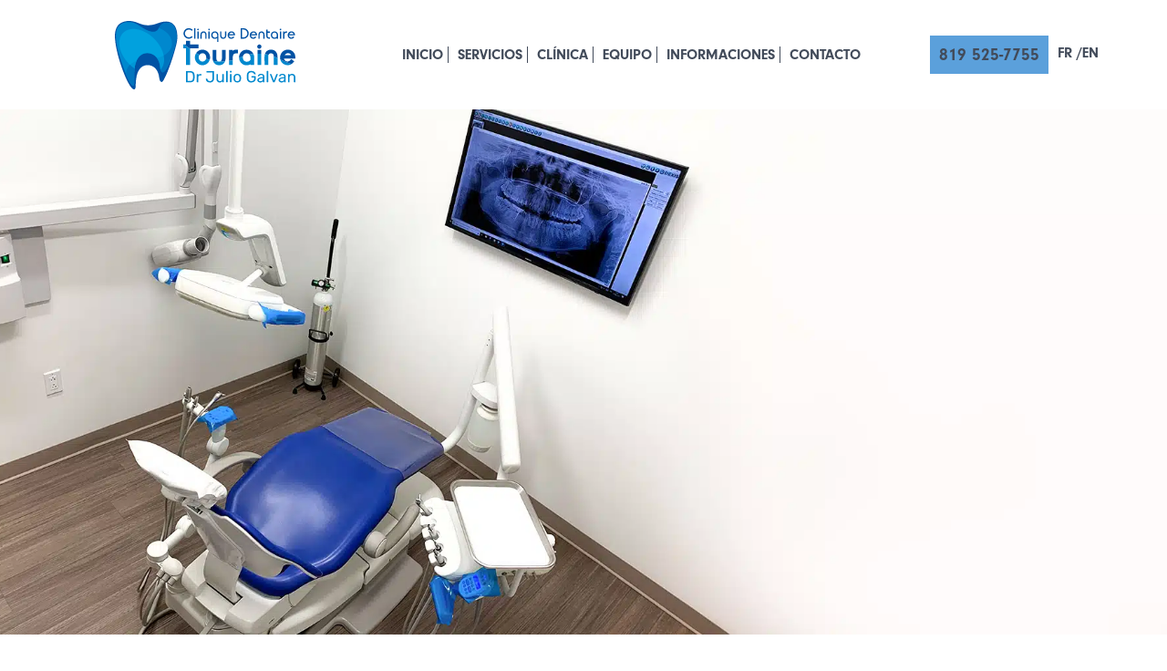

--- FILE ---
content_type: text/html; charset=UTF-8
request_url: https://cliniquedentairetouraine.com/es/soin/endodoncia/
body_size: 31238
content:
<!doctype html>
<html lang="es">
<head>
<title>Endodoncia - Centre dentaire touraine</title><style id="rocket-critical-css">ul{box-sizing:border-box}:root{--wp--preset--font-size--normal:16px;--wp--preset--font-size--huge:42px}:root{--animate-duration:1s;--animate-delay:1s;--animate-repeat:1}body{padding:0;margin:0}ul{margin:0;padding:0;list-style:none}h1,h3{margin:0}a{text-decoration:none;color:inherit}.text-center{text-align:center}img{max-width:100%;height:auto}svg{max-height:100%}@-ms-viewport{width:device-width}html{box-sizing:border-box;-ms-overflow-style:scrollbar}*,*::before,*::after{box-sizing:inherit}.row{display:-webkit-box;display:-ms-flexbox;display:flex;-ms-flex-wrap:wrap;flex-wrap:wrap;margin-right:-15px;margin-left:-15px}.col-12,.col-md-6{position:relative;width:100%;min-height:1px;padding-right:15px;padding-left:15px}.col-12{-webkit-box-flex:0;-ms-flex:0 0 100%;flex:0 0 100%;max-width:100%}@media (min-width:768px){.col-md-6{-webkit-box-flex:0;-ms-flex:0 0 50%;flex:0 0 50%;max-width:50%}}.d-flex{display:-webkit-box!important;display:-ms-flexbox!important;display:flex!important}.flex-column{-webkit-box-orient:vertical!important;-webkit-box-direction:normal!important;-ms-flex-direction:column!important;flex-direction:column!important}.flex-wrap{-ms-flex-wrap:wrap!important;flex-wrap:wrap!important}.justify-content-start{-webkit-box-pack:start!important;-ms-flex-pack:start!important;justify-content:flex-start!important}.justify-content-between{-webkit-box-pack:justify!important;-ms-flex-pack:justify!important;justify-content:space-between!important}.align-items-center{-webkit-box-align:center!important;-ms-flex-align:center!important;align-items:center!important}*,*:after,*:before{box-sizing:border-box}html,body{box-sizing:border-box;font-family:var(--font-secondary);color:var(--color-text);background-color:white;scroll-behavior:smooth;scroll-padding-top:60px;overflow-x:hidden}#main{margin-top:120px}.mobileOnly{display:none;height:100%;width:100%}.banner{height:80vh;min-height:500px;background-color:var(--color-tertiary);position:relative}.banner .image{position:relative;right:0;position:absolute;width:100%;height:100%;z-index:0}.banner .image>img{display:block;position:absolute;top:0;left:0;right:0;bottom:0;width:100%;height:100%;object-fit:cover;object-position:center}.banner .the-content{position:relative;width:100%;margin:auto 0;z-index:1}.slice .text-module{margin-bottom:50px}h1,h3{font-family:var(--font-primary);color:var(--color-title)}.the-content h1{font:bold 2.5em var(--font-primary);margin-bottom:35px}.the-content *:last-child{margin-bottom:0}.wrapper{height:100%;margin:0 auto;width:calc(100% - 80px);max-width:1515px}.wrapper.large{max-width:1680px}.row.gutter-medium{margin-left:-30px;margin-right:-30px}.row.gutter-medium>div[class*=col-]{padding-left:30px;padding-right:30px}.row .col-12{position:static}.slice{position:relative}.slice.content-row.p-size-small{padding:50px 0}.slice.content-row.has-color-bg{overflow:hidden}header{position:fixed;top:0;left:0;width:100%;z-index:99;background:transparent;height:120px}header .header-phone{gap:40px}header .header-languages{gap:5px;flex-wrap:wrap}header .header-languages li{margin-bottom:5px;list-style:none}header .header-languages li:first-child:after{content:" /"}header .wrapper{display:flex;justify-content:space-between;align-items:center}header .wrapper .logo{height:75px}header .wrapper .logo svg{width:100%}header .wrapper .lang-item{font-size:1.2em;font-weight:700;text-transform:uppercase}header .wrapper nav ul li{display:inline-block;margin-left:10px;position:relative;border-right:1px solid var(--menu-text-color);padding-right:10px}header .wrapper nav ul li:last-child{border:none}header .wrapper nav ul li a{font-size:1.2em;font-weight:700;text-transform:uppercase}header .wrapper .phone{padding:10px}header .wrapper .phone a{font-size:1.2em;font-weight:700;text-transform:uppercase;padding-right:10px;background-color:var(--color-primary);white-space:nowrap}.mobile-nav-trigger,#mobile-nav{display:none}@media screen and (max-width:1795px){.wrapper{max-width:calc(100vw - 150px)}.banner .the-content{width:calc(37vw - 75px)}}@media screen and (max-width:1400px){header .wrapper .lang-item{font-size:1em}header .wrapper nav ul li a{font-size:1em}}@media screen and (max-width:1280px){header .header-phone{gap:20px}header .wrapper nav ul li{margin-left:5px;padding-right:5px}header .wrapper nav ul li a{font-size:1rem}}@media screen and (max-width:1200px){.desktopOnly{display:none}.mobileOnly{display:block}#main{margin-top:115px}header{padding:30px 0}header .mobile-nav-trigger{display:flex;flex-direction:column;justify-content:space-between;width:45px;height:22px;-webkit-touch-callout:none}header nav,header .lang-item,header .phone{display:none}#mobile-nav{position:fixed;z-index:10;top:0px;right:0;width:100%;height:100vh;max-width:none;overflow-x:scroll;display:flex;justify-content:space-between;align-items:start;flex-direction:column;transform:translateX(0);-webkit-box-shadow:0 15px 10px 10px rgba(0,0,0,0.2);box-shadow:0 15px 10px 10px rgba(0,0,0,0.2);opacity:0;background-color:#fff}#mobile-nav .wrapper>ul{width:100%;height:100%;transform:translateX(0px);position:relative;display:flex;flex-direction:column;padding:110px 0 0 0}#mobile-nav .wrapper>ul li{margin-bottom:20px}#mobile-nav .wrapper>ul li a{position:relative;font:600 18px var(--font-secondary)!important;color:var(--color-text);padding:5px 0px;display:flex;gap:5px}}@media screen and (max-width:991px){#header .wrapper .logo{height:55px}#header .wrapper>nav{display:none}.banner{height:100vh;min-height:300px;max-height:450px;display:flex;flex-direction:column}.banner:after{transform:scale(0.7);top:-30px;left:-32px}.banner:before{transform:scale(0.7);left:auto;bottom:-32px;right:-55px;z-index:1}.banner .wrapper{display:flex}.banner .the-content{width:100%;margin:auto}.banner .image{width:100%;height:100%;z-index:0}.banner .image:after{opacity:0.9}.mobile-nav-trigger,#mobile-nav{display:block}#mobile-nav .phone{background-color:var(--color-primary);width:fit-content;padding:10px}section{padding:100px 0}.wrapper{width:calc(100% - 60px)}.the-content h1{font-size:2.1875rem}}@media screen and (max-width:680px){.the-content h1{font-size:1.875rem}header .wrapper{width:calc(100% - 30px)}.wrapper{width:calc(100% - 40px)}}@media screen and (max-width:575px){.banner{max-height:380px}}</style>
    
	<link rel="alternate" href="https://cliniquedentairetouraine.com/soin/endodontie/" hreflang="fr" />
<link rel="alternate" href="https://cliniquedentairetouraine.com/en/soin/endodontics/" hreflang="en" />
<link rel="alternate" href="https://cliniquedentairetouraine.com/es/soin/endodoncia/" hreflang="es" />

<!-- Search Engine Optimization by Rank Math - https://rankmath.com/ -->
<meta name="robots" content="follow, index, max-snippet:-1, max-video-preview:-1, max-image-preview:large"/>
<link rel="canonical" href="https://cliniquedentairetouraine.com/es/soin/endodoncia/" />
<meta property="og:locale" content="es_MX" />
<meta property="og:type" content="article" />
<meta property="og:title" content="Endodoncia - Centre dentaire touraine" />
<meta property="og:url" content="https://cliniquedentairetouraine.com/es/soin/endodoncia/" />
<meta property="og:site_name" content="Centre dentaire touraine" />
<meta property="og:updated_time" content="2023-10-17T12:06:01-04:00" />
<meta property="og:image" content="https://cliniquedentairetouraine.com/wp-content/uploads/2023/11/OG-CD-Touraine.jpg" />
<meta property="og:image:secure_url" content="https://cliniquedentairetouraine.com/wp-content/uploads/2023/11/OG-CD-Touraine.jpg" />
<meta property="og:image:width" content="1200" />
<meta property="og:image:height" content="630" />
<meta property="og:image:alt" content="Endodoncia" />
<meta property="og:image:type" content="image/jpeg" />
<meta name="twitter:card" content="summary_large_image" />
<meta name="twitter:title" content="Endodoncia - Centre dentaire touraine" />
<meta name="twitter:image" content="https://cliniquedentairetouraine.com/wp-content/uploads/2023/11/OG-CD-Touraine.jpg" />
<!-- /Rank Math WordPress SEO plugin -->

<link rel='dns-prefetch' href='//video.servdentist.com' />
<link rel='dns-prefetch' href='//www.google.com' />
<link rel="alternate" title="oEmbed (JSON)" type="application/json+oembed" href="https://cliniquedentairetouraine.com/wp-json/oembed/1.0/embed?url=https%3A%2F%2Fcliniquedentairetouraine.com%2Fes%2Fsoin%2Fendodoncia%2F" />
<link rel="alternate" title="oEmbed (XML)" type="text/xml+oembed" href="https://cliniquedentairetouraine.com/wp-json/oembed/1.0/embed?url=https%3A%2F%2Fcliniquedentairetouraine.com%2Fes%2Fsoin%2Fendodoncia%2F&#038;format=xml" />
<style id='wp-img-auto-sizes-contain-inline-css' type='text/css'>
img:is([sizes=auto i],[sizes^="auto," i]){contain-intrinsic-size:3000px 1500px}
/*# sourceURL=wp-img-auto-sizes-contain-inline-css */
</style>
<style id='wp-block-library-inline-css' type='text/css'>
:root{--wp-block-synced-color:#7a00df;--wp-block-synced-color--rgb:122,0,223;--wp-bound-block-color:var(--wp-block-synced-color);--wp-editor-canvas-background:#ddd;--wp-admin-theme-color:#007cba;--wp-admin-theme-color--rgb:0,124,186;--wp-admin-theme-color-darker-10:#006ba1;--wp-admin-theme-color-darker-10--rgb:0,107,160.5;--wp-admin-theme-color-darker-20:#005a87;--wp-admin-theme-color-darker-20--rgb:0,90,135;--wp-admin-border-width-focus:2px}@media (min-resolution:192dpi){:root{--wp-admin-border-width-focus:1.5px}}.wp-element-button{cursor:pointer}:root .has-very-light-gray-background-color{background-color:#eee}:root .has-very-dark-gray-background-color{background-color:#313131}:root .has-very-light-gray-color{color:#eee}:root .has-very-dark-gray-color{color:#313131}:root .has-vivid-green-cyan-to-vivid-cyan-blue-gradient-background{background:linear-gradient(135deg,#00d084,#0693e3)}:root .has-purple-crush-gradient-background{background:linear-gradient(135deg,#34e2e4,#4721fb 50%,#ab1dfe)}:root .has-hazy-dawn-gradient-background{background:linear-gradient(135deg,#faaca8,#dad0ec)}:root .has-subdued-olive-gradient-background{background:linear-gradient(135deg,#fafae1,#67a671)}:root .has-atomic-cream-gradient-background{background:linear-gradient(135deg,#fdd79a,#004a59)}:root .has-nightshade-gradient-background{background:linear-gradient(135deg,#330968,#31cdcf)}:root .has-midnight-gradient-background{background:linear-gradient(135deg,#020381,#2874fc)}:root{--wp--preset--font-size--normal:16px;--wp--preset--font-size--huge:42px}.has-regular-font-size{font-size:1em}.has-larger-font-size{font-size:2.625em}.has-normal-font-size{font-size:var(--wp--preset--font-size--normal)}.has-huge-font-size{font-size:var(--wp--preset--font-size--huge)}.has-text-align-center{text-align:center}.has-text-align-left{text-align:left}.has-text-align-right{text-align:right}.has-fit-text{white-space:nowrap!important}#end-resizable-editor-section{display:none}.aligncenter{clear:both}.items-justified-left{justify-content:flex-start}.items-justified-center{justify-content:center}.items-justified-right{justify-content:flex-end}.items-justified-space-between{justify-content:space-between}.screen-reader-text{border:0;clip-path:inset(50%);height:1px;margin:-1px;overflow:hidden;padding:0;position:absolute;width:1px;word-wrap:normal!important}.screen-reader-text:focus{background-color:#ddd;clip-path:none;color:#444;display:block;font-size:1em;height:auto;left:5px;line-height:normal;padding:15px 23px 14px;text-decoration:none;top:5px;width:auto;z-index:100000}html :where(.has-border-color){border-style:solid}html :where([style*=border-top-color]){border-top-style:solid}html :where([style*=border-right-color]){border-right-style:solid}html :where([style*=border-bottom-color]){border-bottom-style:solid}html :where([style*=border-left-color]){border-left-style:solid}html :where([style*=border-width]){border-style:solid}html :where([style*=border-top-width]){border-top-style:solid}html :where([style*=border-right-width]){border-right-style:solid}html :where([style*=border-bottom-width]){border-bottom-style:solid}html :where([style*=border-left-width]){border-left-style:solid}html :where(img[class*=wp-image-]){height:auto;max-width:100%}:where(figure){margin:0 0 1em}html :where(.is-position-sticky){--wp-admin--admin-bar--position-offset:var(--wp-admin--admin-bar--height,0px)}@media screen and (max-width:600px){html :where(.is-position-sticky){--wp-admin--admin-bar--position-offset:0px}}

/*# sourceURL=wp-block-library-inline-css */
</style><style id='global-styles-inline-css' type='text/css'>
:root{--wp--preset--aspect-ratio--square: 1;--wp--preset--aspect-ratio--4-3: 4/3;--wp--preset--aspect-ratio--3-4: 3/4;--wp--preset--aspect-ratio--3-2: 3/2;--wp--preset--aspect-ratio--2-3: 2/3;--wp--preset--aspect-ratio--16-9: 16/9;--wp--preset--aspect-ratio--9-16: 9/16;--wp--preset--color--black: #000000;--wp--preset--color--cyan-bluish-gray: #abb8c3;--wp--preset--color--white: #ffffff;--wp--preset--color--pale-pink: #f78da7;--wp--preset--color--vivid-red: #cf2e2e;--wp--preset--color--luminous-vivid-orange: #ff6900;--wp--preset--color--luminous-vivid-amber: #fcb900;--wp--preset--color--light-green-cyan: #7bdcb5;--wp--preset--color--vivid-green-cyan: #00d084;--wp--preset--color--pale-cyan-blue: #8ed1fc;--wp--preset--color--vivid-cyan-blue: #0693e3;--wp--preset--color--vivid-purple: #9b51e0;--wp--preset--gradient--vivid-cyan-blue-to-vivid-purple: linear-gradient(135deg,rgb(6,147,227) 0%,rgb(155,81,224) 100%);--wp--preset--gradient--light-green-cyan-to-vivid-green-cyan: linear-gradient(135deg,rgb(122,220,180) 0%,rgb(0,208,130) 100%);--wp--preset--gradient--luminous-vivid-amber-to-luminous-vivid-orange: linear-gradient(135deg,rgb(252,185,0) 0%,rgb(255,105,0) 100%);--wp--preset--gradient--luminous-vivid-orange-to-vivid-red: linear-gradient(135deg,rgb(255,105,0) 0%,rgb(207,46,46) 100%);--wp--preset--gradient--very-light-gray-to-cyan-bluish-gray: linear-gradient(135deg,rgb(238,238,238) 0%,rgb(169,184,195) 100%);--wp--preset--gradient--cool-to-warm-spectrum: linear-gradient(135deg,rgb(74,234,220) 0%,rgb(151,120,209) 20%,rgb(207,42,186) 40%,rgb(238,44,130) 60%,rgb(251,105,98) 80%,rgb(254,248,76) 100%);--wp--preset--gradient--blush-light-purple: linear-gradient(135deg,rgb(255,206,236) 0%,rgb(152,150,240) 100%);--wp--preset--gradient--blush-bordeaux: linear-gradient(135deg,rgb(254,205,165) 0%,rgb(254,45,45) 50%,rgb(107,0,62) 100%);--wp--preset--gradient--luminous-dusk: linear-gradient(135deg,rgb(255,203,112) 0%,rgb(199,81,192) 50%,rgb(65,88,208) 100%);--wp--preset--gradient--pale-ocean: linear-gradient(135deg,rgb(255,245,203) 0%,rgb(182,227,212) 50%,rgb(51,167,181) 100%);--wp--preset--gradient--electric-grass: linear-gradient(135deg,rgb(202,248,128) 0%,rgb(113,206,126) 100%);--wp--preset--gradient--midnight: linear-gradient(135deg,rgb(2,3,129) 0%,rgb(40,116,252) 100%);--wp--preset--font-size--small: 13px;--wp--preset--font-size--medium: 20px;--wp--preset--font-size--large: 36px;--wp--preset--font-size--x-large: 42px;--wp--preset--spacing--20: 0.44rem;--wp--preset--spacing--30: 0.67rem;--wp--preset--spacing--40: 1rem;--wp--preset--spacing--50: 1.5rem;--wp--preset--spacing--60: 2.25rem;--wp--preset--spacing--70: 3.38rem;--wp--preset--spacing--80: 5.06rem;--wp--preset--shadow--natural: 6px 6px 9px rgba(0, 0, 0, 0.2);--wp--preset--shadow--deep: 12px 12px 50px rgba(0, 0, 0, 0.4);--wp--preset--shadow--sharp: 6px 6px 0px rgba(0, 0, 0, 0.2);--wp--preset--shadow--outlined: 6px 6px 0px -3px rgb(255, 255, 255), 6px 6px rgb(0, 0, 0);--wp--preset--shadow--crisp: 6px 6px 0px rgb(0, 0, 0);}:where(.is-layout-flex){gap: 0.5em;}:where(.is-layout-grid){gap: 0.5em;}body .is-layout-flex{display: flex;}.is-layout-flex{flex-wrap: wrap;align-items: center;}.is-layout-flex > :is(*, div){margin: 0;}body .is-layout-grid{display: grid;}.is-layout-grid > :is(*, div){margin: 0;}:where(.wp-block-columns.is-layout-flex){gap: 2em;}:where(.wp-block-columns.is-layout-grid){gap: 2em;}:where(.wp-block-post-template.is-layout-flex){gap: 1.25em;}:where(.wp-block-post-template.is-layout-grid){gap: 1.25em;}.has-black-color{color: var(--wp--preset--color--black) !important;}.has-cyan-bluish-gray-color{color: var(--wp--preset--color--cyan-bluish-gray) !important;}.has-white-color{color: var(--wp--preset--color--white) !important;}.has-pale-pink-color{color: var(--wp--preset--color--pale-pink) !important;}.has-vivid-red-color{color: var(--wp--preset--color--vivid-red) !important;}.has-luminous-vivid-orange-color{color: var(--wp--preset--color--luminous-vivid-orange) !important;}.has-luminous-vivid-amber-color{color: var(--wp--preset--color--luminous-vivid-amber) !important;}.has-light-green-cyan-color{color: var(--wp--preset--color--light-green-cyan) !important;}.has-vivid-green-cyan-color{color: var(--wp--preset--color--vivid-green-cyan) !important;}.has-pale-cyan-blue-color{color: var(--wp--preset--color--pale-cyan-blue) !important;}.has-vivid-cyan-blue-color{color: var(--wp--preset--color--vivid-cyan-blue) !important;}.has-vivid-purple-color{color: var(--wp--preset--color--vivid-purple) !important;}.has-black-background-color{background-color: var(--wp--preset--color--black) !important;}.has-cyan-bluish-gray-background-color{background-color: var(--wp--preset--color--cyan-bluish-gray) !important;}.has-white-background-color{background-color: var(--wp--preset--color--white) !important;}.has-pale-pink-background-color{background-color: var(--wp--preset--color--pale-pink) !important;}.has-vivid-red-background-color{background-color: var(--wp--preset--color--vivid-red) !important;}.has-luminous-vivid-orange-background-color{background-color: var(--wp--preset--color--luminous-vivid-orange) !important;}.has-luminous-vivid-amber-background-color{background-color: var(--wp--preset--color--luminous-vivid-amber) !important;}.has-light-green-cyan-background-color{background-color: var(--wp--preset--color--light-green-cyan) !important;}.has-vivid-green-cyan-background-color{background-color: var(--wp--preset--color--vivid-green-cyan) !important;}.has-pale-cyan-blue-background-color{background-color: var(--wp--preset--color--pale-cyan-blue) !important;}.has-vivid-cyan-blue-background-color{background-color: var(--wp--preset--color--vivid-cyan-blue) !important;}.has-vivid-purple-background-color{background-color: var(--wp--preset--color--vivid-purple) !important;}.has-black-border-color{border-color: var(--wp--preset--color--black) !important;}.has-cyan-bluish-gray-border-color{border-color: var(--wp--preset--color--cyan-bluish-gray) !important;}.has-white-border-color{border-color: var(--wp--preset--color--white) !important;}.has-pale-pink-border-color{border-color: var(--wp--preset--color--pale-pink) !important;}.has-vivid-red-border-color{border-color: var(--wp--preset--color--vivid-red) !important;}.has-luminous-vivid-orange-border-color{border-color: var(--wp--preset--color--luminous-vivid-orange) !important;}.has-luminous-vivid-amber-border-color{border-color: var(--wp--preset--color--luminous-vivid-amber) !important;}.has-light-green-cyan-border-color{border-color: var(--wp--preset--color--light-green-cyan) !important;}.has-vivid-green-cyan-border-color{border-color: var(--wp--preset--color--vivid-green-cyan) !important;}.has-pale-cyan-blue-border-color{border-color: var(--wp--preset--color--pale-cyan-blue) !important;}.has-vivid-cyan-blue-border-color{border-color: var(--wp--preset--color--vivid-cyan-blue) !important;}.has-vivid-purple-border-color{border-color: var(--wp--preset--color--vivid-purple) !important;}.has-vivid-cyan-blue-to-vivid-purple-gradient-background{background: var(--wp--preset--gradient--vivid-cyan-blue-to-vivid-purple) !important;}.has-light-green-cyan-to-vivid-green-cyan-gradient-background{background: var(--wp--preset--gradient--light-green-cyan-to-vivid-green-cyan) !important;}.has-luminous-vivid-amber-to-luminous-vivid-orange-gradient-background{background: var(--wp--preset--gradient--luminous-vivid-amber-to-luminous-vivid-orange) !important;}.has-luminous-vivid-orange-to-vivid-red-gradient-background{background: var(--wp--preset--gradient--luminous-vivid-orange-to-vivid-red) !important;}.has-very-light-gray-to-cyan-bluish-gray-gradient-background{background: var(--wp--preset--gradient--very-light-gray-to-cyan-bluish-gray) !important;}.has-cool-to-warm-spectrum-gradient-background{background: var(--wp--preset--gradient--cool-to-warm-spectrum) !important;}.has-blush-light-purple-gradient-background{background: var(--wp--preset--gradient--blush-light-purple) !important;}.has-blush-bordeaux-gradient-background{background: var(--wp--preset--gradient--blush-bordeaux) !important;}.has-luminous-dusk-gradient-background{background: var(--wp--preset--gradient--luminous-dusk) !important;}.has-pale-ocean-gradient-background{background: var(--wp--preset--gradient--pale-ocean) !important;}.has-electric-grass-gradient-background{background: var(--wp--preset--gradient--electric-grass) !important;}.has-midnight-gradient-background{background: var(--wp--preset--gradient--midnight) !important;}.has-small-font-size{font-size: var(--wp--preset--font-size--small) !important;}.has-medium-font-size{font-size: var(--wp--preset--font-size--medium) !important;}.has-large-font-size{font-size: var(--wp--preset--font-size--large) !important;}.has-x-large-font-size{font-size: var(--wp--preset--font-size--x-large) !important;}
/*# sourceURL=global-styles-inline-css */
</style>

<style id='classic-theme-styles-inline-css' type='text/css'>
/*! This file is auto-generated */
.wp-block-button__link{color:#fff;background-color:#32373c;border-radius:9999px;box-shadow:none;text-decoration:none;padding:calc(.667em + 2px) calc(1.333em + 2px);font-size:1.125em}.wp-block-file__button{background:#32373c;color:#fff;text-decoration:none}
/*# sourceURL=/wp-includes/css/classic-themes.min.css */
</style>
<link data-minify="1" rel='preload'  href='https://cliniquedentairetouraine.com/wp-content/cache/min/1/wp-content/themes/cdtouraine/assets/js/lib/aos/aos.css?ver=1765290075' data-rocket-async="style" as="style" onload="this.onload=null;this.rel='stylesheet'" onerror="this.removeAttribute('data-rocket-async')"  type='text/css' media='all' />
<link rel='preload'  href='https://cliniquedentairetouraine.com/wp-content/themes/cdtouraine/assets/js/lib/splide/splide-core.min.css?ver=1' data-rocket-async="style" as="style" onload="this.onload=null;this.rel='stylesheet'" onerror="this.removeAttribute('data-rocket-async')"  type='text/css' media='all' />
<link rel='preload'  href='https://cliniquedentairetouraine.com/wp-content/themes/cdtouraine/assets/js/lib/fancybox/jquery.fancybox.min.css?ver=1' data-rocket-async="style" as="style" onload="this.onload=null;this.rel='stylesheet'" onerror="this.removeAttribute('data-rocket-async')"  type='text/css' media='all' />
<link data-minify="1" rel='preload'  href='https://cliniquedentairetouraine.com/wp-content/cache/min/1/wp-content/themes/cdtouraine/assets/css/main.css?ver=1765290075' data-rocket-async="style" as="style" onload="this.onload=null;this.rel='stylesheet'" onerror="this.removeAttribute('data-rocket-async')"  type='text/css' media='all' />
<script type="text/javascript" src="https://cliniquedentairetouraine.com/wp-includes/js/jquery/jquery.min.js?ver=3.7.1" id="jquery-core-js" defer></script>





<link rel="https://api.w.org/" href="https://cliniquedentairetouraine.com/wp-json/" /><link rel="EditURI" type="application/rsd+xml" title="RSD" href="https://cliniquedentairetouraine.com/xmlrpc.php?rsd" />
<link rel='shortlink' href='https://cliniquedentairetouraine.com/?p=643' />

<script>(function(w,d,s,l,i){w[l]=w[l]||[];w[l].push({'gtm.start':
new Date().getTime(),event:'gtm.js'});var f=d.getElementsByTagName(s)[0],
j=d.createElement(s),dl=l!='dataLayer'?'&l='+l:'';j.async=true;j.src=
'https://www.googletagmanager.com/gtm.js?id='+i+dl;f.parentNode.insertBefore(j,f);
})(window,document,'script','dataLayer','GTM-5289BBG');</script>
<meta charset="utf-8">
<meta name="viewport" content="initial-scale=1, maximum-scale=1">
<meta http-equiv="X-UA-Compatible" content="IE=edge,chrome=1">
<link rel="apple-touch-icon" sizes="180x180" href="https://cliniquedentairetouraine.com/wp-content/themes/cdtouraine/assets/images/favicon/apple-touch-icon.png?v=1">
<link rel="icon" type="image/png" href="https://cliniquedentairetouraine.com/wp-content/themes/cdtouraine/assets/images/favicon/favicon-96x96.png?v=1" sizes="96x96" />
<link rel="icon" type="image/svg+xml" href="https://cliniquedentairetouraine.com/wp-content/themes/cdtouraine/assets/images/favicon/favicon.svg?v=1" />
<link rel="shortcut icon" href="https://cliniquedentairetouraine.com/wp-content/themes/cdtouraine/assets/images/favicon/favicon.ico?v=1" />
<link rel="apple-touch-icon" sizes="180x180" href="https://cliniquedentairetouraine.com/wp-content/themes/cdtouraine/assets/images/favicon/apple-touch-icon.png?v=1" />
<meta name="apple-mobile-web-app-title" content="MyWebSite" />
<link rel="manifest" href="https://cliniquedentairetouraine.com/wp-content/themes/cdtouraine/assets/images/favicon/site.webmanifest?v=1" />
		

		<link rel="icon" href="https://cliniquedentairetouraine.com/wp-content/uploads/2025/04/cropped-favicon-96x96-1-32x32.png" sizes="32x32" />
<link rel="icon" href="https://cliniquedentairetouraine.com/wp-content/uploads/2025/04/cropped-favicon-96x96-1-192x192.png" sizes="192x192" />
<link rel="apple-touch-icon" href="https://cliniquedentairetouraine.com/wp-content/uploads/2025/04/cropped-favicon-96x96-1-180x180.png" />
<meta name="msapplication-TileImage" content="https://cliniquedentairetouraine.com/wp-content/uploads/2025/04/cropped-favicon-96x96-1-270x270.png" />
<script>
/*! loadCSS rel=preload polyfill. [c]2017 Filament Group, Inc. MIT License */
(function(w){"use strict";if(!w.loadCSS){w.loadCSS=function(){}}
var rp=loadCSS.relpreload={};rp.support=(function(){var ret;try{ret=w.document.createElement("link").relList.supports("preload")}catch(e){ret=!1}
return function(){return ret}})();rp.bindMediaToggle=function(link){var finalMedia=link.media||"all";function enableStylesheet(){link.media=finalMedia}
if(link.addEventListener){link.addEventListener("load",enableStylesheet)}else if(link.attachEvent){link.attachEvent("onload",enableStylesheet)}
setTimeout(function(){link.rel="stylesheet";link.media="only x"});setTimeout(enableStylesheet,3000)};rp.poly=function(){if(rp.support()){return}
var links=w.document.getElementsByTagName("link");for(var i=0;i<links.length;i++){var link=links[i];if(link.rel==="preload"&&link.getAttribute("as")==="style"&&!link.getAttribute("data-loadcss")){link.setAttribute("data-loadcss",!0);rp.bindMediaToggle(link)}}};if(!rp.support()){rp.poly();var run=w.setInterval(rp.poly,500);if(w.addEventListener){w.addEventListener("load",function(){rp.poly();w.clearInterval(run)})}else if(w.attachEvent){w.attachEvent("onload",function(){rp.poly();w.clearInterval(run)})}}
if(typeof exports!=="undefined"){exports.loadCSS=loadCSS}
else{w.loadCSS=loadCSS}}(typeof global!=="undefined"?global:this))
</script>


						<link data-minify="1" rel="preload" href="https://cliniquedentairetouraine.com/wp-content/cache/min/1/yyi8yiw.css?ver=1765290076" data-rocket-async="style" as="style" onload="this.onload=null;this.rel='stylesheet'" onerror="this.removeAttribute('data-rocket-async')" >					<link data-minify="1" rel="preload" href="https://cliniquedentairetouraine.com/wp-content/cache/min/1/yyi8yiw.css?ver=1765290076" data-rocket-async="style" as="style" onload="this.onload=null;this.rel='stylesheet'" onerror="this.removeAttribute('data-rocket-async')" >			    <style>
        :root {
         --font-primary: "novecento-sans", sans-serif;;
         --font-secondary: "neuzeit-grotesk", sans-serif;;
         --color-primary: #5ba0db;
         --color-secondary: #000000;
         --color-tertiary: #424b5a;
         --color-accent-1: #ffffff;
         --color-text: #424b5a;
         --mobile-menu-display-width: 991px;
        }

    </style>
</head>
<body data-rsssl=1 class="wp-singular care-template-default single single-care postid-643 wp-theme-cdtouraine">

<div class="header-wrapper">
    
    <header id="header" style="--menu-bg-color:#ffffff; --menu-text-color:#424b5a">
        <div class="wrapper">

                            <div class="logo">
                    <a href="/es" class="desktopOnly">
                                                    <svg version="1.1" id="Layer_1" xmlns="http://www.w3.org/2000/svg" xmlns:xlink="http://www.w3.org/1999/xlink" x="0px" y="0px" viewBox="0 0 3230.7 1223.8" style="enable-background:new 0 0 3230.7 1223.8;" xml:space="preserve">
<style type="text/css">
	.st0{fill:#0052A4;}
	.st1{fill:#0088CE;}
	.st2{fill:#0074BE;}
	.st3{opacity:0.5;fill:#03B8EC;enable-background:new    ;}
</style>
<g>
	<path class="st0" d="M1115,230.6C1095.8,16.3,954.6,11.2,920.2,10.2c-2.9-0.1-5.8-0.1-8.6-0.1c-115.4,0-180.4,67-318.9,67
		C470,77,411.2,20,305.7,4c-13.6-2.1-27.9-3.5-43.2-4C154.2-0.9,87.4,38.5,53.4,81.6c-34,43.1-45.9,100.5-50.6,140.1
		c-4.2,34.9-3.7,72.3,1.5,114.2c22.6,305.7,242,887.8,336.9,887.8c32.7-0.2,29.5-41.7,30.8-81.4c3.9-121.7,22.9-209,60-266.3
		c38.5-59.4,92.3-86.5,151.9-86.5c108.8,0,193.6,77.8,210.5,230.1c8,71.4,44.5,93.3,69.6,52.1c104.2-171.3,227-591.4,245.1-694.1
		C1119.5,318.7,1119.1,269.1,1115,230.6z"/>
	<path class="st1" d="M1084.3,157.3c-37.7-111.8-96.1-123.5-152.8-126c-56.7-2.5-110.4,24.7-145.6,97.5
		c-46.3,95.6-155.1,73.7-267.6,5.5C405.8,66,361.6,26.9,273.9,19.5c-87.7-7.4-156.3,20.4-198.7,65.9
		c-42.4,45.5-50.5,103.8-55.2,143.4c-4.2,34.9-1.2,76.5,4,118.4C33.2,550.8,252,1161.3,328,1161.3c36-0.2,5-182.1,29.5-346.9
		c0.2-1,0.4-2,0.6-3c0.4-1.9,0.7-3.7,1.1-5.5c0.2-0.8,0.3-1.6,0.5-2.4c0.5-2.5,1.1-5,1.6-7.4c0.2-0.8,0.4-1.6,0.6-2.4
		c0.4-1.7,0.8-3.5,1.2-5.2c0.2-1,0.5-1.9,0.7-2.9c0.4-1.6,0.8-3.2,1.2-4.8c0.2-0.9,0.4-1.8,0.7-2.6c0.6-2.3,1.2-4.7,1.9-7
		c0.1-0.5,0.3-1.1,0.5-1.6c0.5-1.8,1-3.7,1.6-5.5c0.3-0.9,0.5-1.8,0.8-2.6c0.4-1.5,0.9-3,1.4-4.4c0.3-0.9,0.5-1.7,0.8-2.6
		c0.5-1.7,1.1-3.3,1.6-5c0.2-0.6,0.4-1.2,0.6-1.8c0.7-2.1,1.5-4.3,2.2-6.4c0.3-0.8,0.6-1.5,0.8-2.3c0.5-1.4,1-2.8,1.6-4.2
		c0.3-0.8,0.6-1.7,0.9-2.5c0.5-1.4,1.1-2.8,1.6-4.2c0.3-0.7,0.6-1.4,0.8-2.1c0.8-2,1.6-4,2.4-5.9c0.3-0.6,0.5-1.2,0.8-1.7
		c0.6-1.4,1.2-2.9,1.9-4.3c0.3-0.8,0.7-1.5,1-2.3c0.6-1.3,1.2-2.5,1.7-3.8c0.3-0.7,0.7-1.4,1-2.2c0.8-1.6,1.5-3.2,2.3-4.7
		c0.2-0.4,0.4-0.9,0.7-1.3c0.8-1.7,1.7-3.3,2.6-5c0.4-0.7,0.7-1.3,1.1-2c0.6-1.2,1.3-2.4,1.9-3.5c0.4-0.7,0.8-1.4,1.1-2
		c0.7-1.2,1.4-2.5,2.1-3.7c0.3-0.5,0.6-1,0.9-1.6c1-1.7,2-3.3,3-4.9c0.3-0.5,0.7-1.1,1-1.6c0.7-1.1,1.4-2.3,2.2-3.4
		c0.4-0.6,0.8-1.2,1.2-1.8c0.7-1.1,1.4-2.1,2.1-3.2c0.4-0.5,0.7-1.1,1.1-1.6c1.1-1.5,2.1-3,3.2-4.5c0.2-0.3,0.5-0.6,0.7-0.9
		c0.9-1.2,1.8-2.4,2.7-3.6c0.4-0.5,0.8-1.1,1.2-1.6c0.7-1,1.5-1.9,2.3-2.9c0.4-0.5,0.8-1,1.3-1.6c0.9-1.1,1.8-2.2,2.7-3.3
		c0.3-0.3,0.5-0.6,0.8-0.9c1.1-1.3,2.3-2.7,3.5-4c0.4-0.4,0.8-0.9,1.2-1.3c0.8-0.9,1.6-1.8,2.5-2.7c0.4-0.5,0.9-1,1.3-1.4
		c0.9-0.9,1.7-1.8,2.6-2.7c0.4-0.4,0.8-0.8,1.1-1.2c1.2-1.2,2.4-2.4,3.6-3.6c0.3-0.3,0.6-0.6,1-0.9c0.9-0.9,1.9-1.8,2.9-2.6
		c0.5-0.4,0.9-0.8,1.4-1.2c0.9-0.8,1.7-1.5,2.6-2.3c0.4-0.4,0.9-0.8,1.3-1.1c1.2-1,2.4-2,3.6-3c0.2-0.1,0.3-0.2,0.5-0.4
		c1.2-1,2.5-2,3.8-3c0.4-0.3,0.9-0.7,1.3-1c0.9-0.7,1.8-1.4,2.8-2c0.5-0.3,0.9-0.7,1.4-1c1-0.7,2-1.4,3.1-2.1c0.3-0.2,0.7-0.5,1-0.7
		c1.3-0.9,2.7-1.8,4.1-2.6c0.4-0.2,0.8-0.5,1.2-0.7c1-0.6,2-1.3,3.1-1.9c0.5-0.3,1-0.6,1.5-0.9c1-0.6,2-1.1,3-1.7
		c0.4-0.2,0.9-0.5,1.3-0.7c1.4-0.8,2.8-1.5,4.2-2.3c0.2-0.1,0.4-0.2,0.7-0.3c1.2-0.6,2.4-1.2,3.7-1.8c0.5-0.2,1-0.5,1.4-0.7
		c1-0.5,2-0.9,3.1-1.4c0.5-0.2,1-0.4,1.4-0.6c1.2-0.5,2.5-1.1,3.7-1.6c0.2-0.1,0.5-0.2,0.7-0.3c1.5-0.6,2.9-1.2,4.4-1.7
		c0.4-0.2,0.9-0.3,1.3-0.5c1.1-0.4,2.2-0.8,3.3-1.2c0.5-0.2,1-0.3,1.5-0.5c1.1-0.4,2.3-0.8,3.4-1.1c0.4-0.1,0.8-0.3,1.2-0.4
		c1.5-0.5,3-0.9,4.6-1.3c0.3-0.1,0.7-0.2,1-0.3c1.2-0.3,2.4-0.7,3.7-1c0.5-0.1,1-0.3,1.5-0.4c1.1-0.3,2.2-0.5,3.3-0.8
		c0.5-0.1,0.9-0.2,1.4-0.3c1.6-0.3,3.1-0.7,4.7-1c12.3-2.3,24.9-3.5,37.7-3.5c1.9,0,3.8,0,5.7,0.1c0.6,0,1.2,0,1.9,0.1
		c1.3,0,2.6,0.1,3.8,0.1c0.7,0,1.5,0.1,2.2,0.1c1.2,0.1,2.3,0.1,3.5,0.2c0.8,0.1,1.5,0.1,2.3,0.2c1.1,0.1,2.2,0.2,3.3,0.3
		c0.8,0.1,1.6,0.2,2.3,0.2c1.1,0.1,2.2,0.3,3.3,0.4c0.8,0.1,1.5,0.2,2.3,0.3c1.1,0.2,2.3,0.3,3.4,0.5c0.7,0.1,1.4,0.2,2.1,0.3
		c1.2,0.2,2.5,0.4,3.7,0.6c0.6,0.1,1.2,0.2,1.8,0.3c1.8,0.3,3.6,0.7,5.4,1.1c0.2,0,0.3,0.1,0.5,0.1c1.6,0.4,3.3,0.7,4.9,1.1
		c0.6,0.1,1.2,0.3,1.9,0.5c1.2,0.3,2.3,0.6,3.5,0.9c0.7,0.2,1.4,0.4,2.1,0.6c1.1,0.3,2.1,0.6,3.2,0.9c0.7,0.2,1.5,0.4,2.2,0.7
		c1,0.3,2,0.6,3,1c0.7,0.2,1.5,0.5,2.2,0.7c1,0.3,2,0.7,3,1c0.7,0.3,1.5,0.5,2.2,0.8c1,0.4,2,0.8,3,1.2c0.7,0.3,1.4,0.5,2.1,0.8
		c1.1,0.4,2.2,0.9,3.3,1.3c0.6,0.2,1.2,0.5,1.8,0.7c1.7,0.7,3.3,1.4,4.9,2.2c0.3,0.1,0.6,0.3,1,0.5c1.3,0.6,2.7,1.2,4,1.9
		c0.6,0.3,1.2,0.6,1.9,0.9c1,0.5,2,1,3,1.5c0.7,0.4,1.4,0.7,2.1,1.1c0.9,0.5,1.8,1,2.7,1.5c0.7,0.4,1.4,0.8,2.1,1.2
		c0.9,0.5,1.8,1,2.6,1.5c0.7,0.4,1.4,0.8,2.1,1.3c0.9,0.5,1.7,1.1,2.6,1.6c0.7,0.4,1.4,0.9,2.1,1.3c0.9,0.6,1.7,1.1,2.6,1.7
		c0.7,0.4,1.3,0.9,2,1.3c0.9,0.6,1.8,1.3,2.8,1.9c0.6,0.4,1.2,0.8,1.8,1.2c1.4,1,2.9,2.1,4.3,3.2c0.5,0.4,0.9,0.7,1.4,1.1
		c1,0.8,2,1.6,3,2.4c0.6,0.5,1.2,1,1.9,1.5c0.8,0.7,1.6,1.3,2.4,2c0.7,0.6,1.3,1.1,1.9,1.7c0.8,0.7,1.5,1.3,2.3,2
		c0.7,0.6,1.3,1.2,2,1.8c0.7,0.7,1.5,1.3,2.2,2c0.7,0.6,1.3,1.2,2,1.8c0.7,0.7,1.4,1.4,2.1,2.1c0.6,0.6,1.3,1.3,1.9,1.9
		c0.7,0.7,1.4,1.4,2.1,2.2c0.6,0.6,1.2,1.3,1.8,1.9c0.7,0.8,1.5,1.6,2.2,2.4c0.6,0.6,1.1,1.2,1.7,1.9c1.1,1.2,2.2,2.5,3.2,3.7
		c0.6,0.7,1.3,1.5,1.9,2.3c0.7,0.9,1.5,1.8,2.2,2.6c0.6,0.7,1.1,1.4,1.7,2.2c0.6,0.8,1.3,1.6,1.9,2.4c0.6,0.8,1.2,1.5,1.7,2.3
		c0.6,0.8,1.2,1.6,1.8,2.4c0.6,0.8,1.2,1.6,1.7,2.4c0.6,0.8,1.1,1.6,1.7,2.4c0.6,0.8,1.1,1.6,1.7,2.5c0.6,0.8,1.1,1.7,1.7,2.5
		c0.6,0.8,1.1,1.7,1.6,2.5c0.5,0.8,1.1,1.7,1.6,2.6c0.5,0.8,1.1,1.7,1.6,2.5c0.5,0.9,1.1,1.8,1.6,2.7c0.5,0.8,1,1.7,1.5,2.5
		c0.7,1.3,1.5,2.6,2.2,3.8c0.7,1.3,1.4,2.5,2.1,3.8c0.5,1,1,1.9,1.5,2.9c0.5,0.9,1,1.9,1.4,2.8c0.5,0.9,0.9,1.8,1.4,2.8
		c0.5,1,0.9,1.9,1.4,2.9c0.4,0.9,0.9,1.9,1.3,2.8c0.5,1,0.9,2,1.4,3c0.4,0.9,0.8,1.9,1.3,2.8c0.4,1,0.9,2,1.3,3
		c0.4,1,0.8,1.9,1.2,2.9c0.4,1,0.8,2.1,1.3,3.1c0.4,1,0.8,2,1.2,3c0.4,1,0.8,2.1,1.2,3.1c0.4,1,0.7,2,1.1,3.1c0.4,1,0.8,2.1,1.1,3.1
		c0.5,1.4,1,2.8,1.5,4.3c0.5,1.6,1.1,3.3,1.6,4.9c0.3,1.1,0.7,2.1,1,3.2c0.3,1.1,0.7,2.2,1,3.4c0.3,1.1,0.6,2.1,0.9,3.2
		c0.3,1.1,0.6,2.3,0.9,3.4c0.3,1.1,0.6,2.1,0.9,3.2c0.3,1.2,0.6,2.3,0.9,3.5c0.3,1.1,0.5,2.2,0.8,3.3c0.3,1.2,0.6,2.4,0.8,3.5
		c0.3,1.1,0.5,2.2,0.7,3.3c0.3,1.2,0.5,2.4,0.8,3.6c0.2,1.1,0.5,2.3,0.7,3.4c0.2,1.2,0.5,2.4,0.7,3.6c0.2,1.2,0.4,2.4,0.6,3.6
		c0.2,1.2,0.4,2.4,0.6,3.6c0.4,2.3,0.8,4.6,1.1,6.9c0.2,1.2,0.3,2.4,0.5,3.6c8.4,119.7,45.1,148.5,100.8,73.1
		c66.4-90,138.6-308.6,182.3-490.2C1113.5,290.2,1097.5,196.4,1084.3,157.3z"/>
	<path class="st2" d="M328,1161.3c36-0.2,5-182.1,29.5-346.9c0.2-1,0.4-2,0.6-3c0.4-1.9,0.7-3.7,1.1-5.5c0.2-0.8,0.3-1.6,0.5-2.4
		c0.5-2.5,1.1-5,1.6-7.4c0.2-0.8,0.4-1.6,0.6-2.4c0.4-1.7,0.8-3.5,1.2-5.2c0.2-1,0.5-1.9,0.7-2.9c0.4-1.6,0.8-3.2,1.2-4.8
		c0.2-0.9,0.4-1.8,0.7-2.6c0.6-2.3,1.2-4.7,1.9-7c0.1-0.5,0.3-1.1,0.5-1.6c0.5-1.8,1-3.7,1.6-5.5c0.3-0.9,0.5-1.8,0.8-2.6
		c0.4-1.5,0.9-3,1.4-4.4c0.3-0.9,0.5-1.7,0.8-2.6c0.5-1.7,1.1-3.3,1.6-5c0.2-0.6,0.4-1.2,0.6-1.8c0.7-2.1,1.5-4.3,2.2-6.4
		c0.3-0.8,0.6-1.5,0.8-2.3c0.5-1.4,1-2.8,1.6-4.2c0.3-0.8,0.6-1.7,0.9-2.5c0.5-1.4,1.1-2.8,1.6-4.2c0.3-0.7,0.6-1.4,0.8-2.1
		c0.8-2,1.6-4,2.4-5.9c0.3-0.6,0.5-1.2,0.8-1.7c0.4-0.9,0.8-1.9,1.2-2.8C256.7,760,202.7,846,198.4,951.6
		C249.3,1072.6,299,1161.3,328,1161.3z"/>
	<path class="st2" d="M751.5,663.7c0.1,0.1,0.2,0.2,0.2,0.3c0.6,0.8,1.2,1.6,1.8,2.4c0.6,0.8,1.2,1.6,1.7,2.4
		c0.6,0.8,1.1,1.6,1.7,2.4c0.6,0.8,1.1,1.6,1.7,2.5c0.6,0.8,1.1,1.7,1.7,2.5c0.6,0.8,1.1,1.7,1.6,2.5c0.5,0.8,1.1,1.7,1.6,2.6
		c0.5,0.8,1.1,1.7,1.6,2.5c0.5,0.9,1.1,1.8,1.6,2.7c0.5,0.8,1,1.7,1.5,2.5c0.7,1.3,1.5,2.6,2.2,3.8c0.7,1.3,1.4,2.5,2.1,3.8
		c0.5,1,1,1.9,1.5,2.9c0.5,0.9,1,1.9,1.4,2.8c0.5,0.9,0.9,1.8,1.4,2.8c0.5,1,0.9,1.9,1.4,2.9c0.4,0.9,0.9,1.9,1.3,2.8
		c0.5,1,0.9,2,1.4,3c0.4,0.9,0.8,1.9,1.3,2.8c0.4,1,0.9,2,1.3,3c0.4,1,0.8,1.9,1.2,2.9c0.4,1,0.8,2.1,1.3,3.1c0.4,1,0.8,2,1.2,3
		c0.4,1,0.8,2.1,1.2,3.1c0.4,1,0.7,2,1.1,3.1c0.4,1,0.8,2.1,1.1,3.1c0.5,1.4,1,2.8,1.5,4.3c0.5,1.6,1.1,3.3,1.6,4.9
		c0.3,1.1,0.7,2.1,1,3.2c0.3,1.1,0.7,2.2,1,3.4c0.3,1.1,0.6,2.1,0.9,3.2c0.3,1.1,0.6,2.3,0.9,3.4c0.3,1.1,0.6,2.1,0.9,3.2
		c0.3,1.2,0.6,2.3,0.9,3.5c0.3,1.1,0.5,2.2,0.8,3.3c0.3,1.2,0.6,2.4,0.8,3.5c0.3,1.1,0.5,2.2,0.7,3.3c0.3,1.2,0.5,2.4,0.8,3.6
		c0.2,1.1,0.5,2.3,0.7,3.4c0.2,1.2,0.5,2.4,0.7,3.6c0.2,1.2,0.4,2.4,0.6,3.6c0.2,1.2,0.4,2.4,0.6,3.6c0.4,2.3,0.8,4.6,1.1,6.9
		c0.2,1.2,0.3,2.4,0.5,3.6c8.4,119.7,45.1,148.5,100.8,73.1c66.4-90,138.6-308.6,182.3-490.2c23.6-97.9,7.5-191.6-5.7-230.8
		C1046.6,45.7,988.2,34,931.5,31.5c-55.3-2.4-107.8,23.4-143,92.3C1113.2,254.6,1099.3,580.1,751.5,663.7z"/>
	<path class="st3" d="M706.2,320.1C523.3,135.8,273.8,86.8,148.9,210.8c-125,123.9-78,373.8,104.8,558.2
		c31.6,31.9,65.2,59.7,99.8,83.2c1.3-12.7,2.8-25.3,4.7-37.9c0.2-1,0.4-2,0.6-3c0.4-1.9,0.7-3.7,1.1-5.5c0.2-0.8,0.3-1.6,0.5-2.4
		c0.5-2.5,1.1-5,1.6-7.4c0.2-0.8,0.4-1.6,0.6-2.4c0.4-1.7,0.8-3.5,1.2-5.2c0.2-1,0.5-1.9,0.7-2.9c0.4-1.6,0.8-3.2,1.2-4.8
		c0.2-0.9,0.4-1.8,0.7-2.6c0.6-2.3,1.2-4.7,1.9-7c0.1-0.5,0.3-1.1,0.5-1.6c0.5-1.8,1-3.7,1.6-5.5c0.3-0.9,0.5-1.8,0.8-2.6
		c0.4-1.5,0.9-3,1.4-4.4c0.3-0.9,0.5-1.7,0.8-2.6c0.5-1.7,1.1-3.3,1.6-5c0.2-0.6,0.4-1.2,0.6-1.8c0.7-2.1,1.5-4.3,2.2-6.4
		c0.3-0.8,0.6-1.5,0.8-2.3c0.5-1.4,1-2.8,1.6-4.2c0.3-0.8,0.6-1.7,0.9-2.5c0.5-1.4,1.1-2.8,1.6-4.2c0.3-0.7,0.6-1.4,0.8-2.1
		c0.8-2,1.6-4,2.4-5.9c0.3-0.6,0.5-1.2,0.8-1.8c0.6-1.4,1.2-2.9,1.9-4.3c0.3-0.8,0.7-1.5,1-2.3c0.6-1.3,1.2-2.5,1.7-3.8
		c0.3-0.7,0.7-1.4,1-2.2c0.8-1.6,1.5-3.2,2.3-4.7c0.2-0.4,0.4-0.9,0.7-1.3c0.8-1.7,1.7-3.3,2.6-5c0.4-0.7,0.7-1.3,1.1-2
		c0.6-1.2,1.3-2.4,1.9-3.5c0.4-0.7,0.8-1.4,1.1-2c0.7-1.2,1.4-2.5,2.1-3.7c0.3-0.5,0.6-1,0.9-1.6c1-1.7,2-3.3,3-4.9
		c0.3-0.5,0.7-1.1,1-1.6c0.7-1.1,1.4-2.3,2.2-3.4c0.4-0.6,0.8-1.2,1.2-1.8c0.7-1.1,1.4-2.1,2.1-3.2c0.4-0.5,0.7-1.1,1.1-1.6
		c1.1-1.5,2.1-3,3.2-4.5c0.2-0.3,0.5-0.6,0.7-0.9c0.9-1.2,1.8-2.4,2.7-3.6c0.4-0.5,0.8-1.1,1.2-1.6c0.7-1,1.5-1.9,2.3-2.9
		c0.4-0.5,0.8-1,1.3-1.6c0.9-1.1,1.8-2.2,2.7-3.3c0.3-0.3,0.5-0.6,0.8-0.9c1.1-1.3,2.3-2.7,3.5-4c0.4-0.4,0.8-0.9,1.2-1.3
		c0.8-0.9,1.6-1.8,2.5-2.7c0.4-0.5,0.9-1,1.3-1.4c0.9-0.9,1.7-1.8,2.6-2.7c0.4-0.4,0.8-0.8,1.1-1.2c1.2-1.2,2.4-2.4,3.6-3.6
		c0.3-0.3,0.6-0.6,1-0.9c0.9-0.9,1.9-1.8,2.9-2.6c0.5-0.4,0.9-0.8,1.4-1.2c0.9-0.8,1.7-1.5,2.6-2.3c0.4-0.4,0.9-0.8,1.3-1.1
		c1.2-1,2.4-2,3.6-3c0.2-0.1,0.3-0.2,0.5-0.4c1.2-1,2.5-2,3.8-3c0.4-0.3,0.9-0.7,1.3-1c0.9-0.7,1.8-1.4,2.8-2c0.5-0.3,0.9-0.7,1.4-1
		c1-0.7,2-1.4,3.1-2.1c0.3-0.2,0.7-0.5,1-0.7c1.3-0.9,2.7-1.8,4.1-2.6c0.4-0.2,0.8-0.5,1.2-0.7c1-0.6,2-1.3,3.1-1.9
		c0.5-0.3,1-0.6,1.5-0.9c1-0.6,2-1.2,3-1.7c0.4-0.2,0.9-0.5,1.3-0.7c1.4-0.8,2.8-1.5,4.2-2.3c0.2-0.1,0.4-0.2,0.7-0.3
		c1.2-0.6,2.4-1.2,3.7-1.8c0.5-0.2,1-0.5,1.4-0.7c1-0.5,2-0.9,3.1-1.4c0.5-0.2,1-0.4,1.4-0.6c1.2-0.5,2.5-1.1,3.7-1.6
		c0.2-0.1,0.5-0.2,0.7-0.3c1.5-0.6,2.9-1.2,4.4-1.7c0.4-0.2,0.9-0.3,1.3-0.5c1.1-0.4,2.2-0.8,3.3-1.2c0.5-0.2,1-0.3,1.5-0.5
		c1.1-0.4,2.3-0.7,3.4-1.1c0.4-0.1,0.8-0.3,1.2-0.4c1.5-0.5,3-0.9,4.6-1.3c0.3-0.1,0.7-0.2,1-0.3c1.2-0.3,2.4-0.7,3.7-1
		c0.5-0.1,1-0.3,1.5-0.4c1.1-0.3,2.2-0.5,3.3-0.8c0.5-0.1,0.9-0.2,1.4-0.3c1.6-0.3,3.1-0.7,4.7-1c12.3-2.3,24.9-3.5,37.7-3.5
		c1.9,0,3.8,0,5.7,0.1c0.6,0,1.2,0,1.9,0.1c1.3,0,2.6,0.1,3.8,0.1c0.7,0,1.5,0.1,2.2,0.1c1.2,0.1,2.3,0.1,3.5,0.2
		c0.8,0.1,1.5,0.1,2.3,0.2c1.1,0.1,2.2,0.2,3.3,0.3c0.8,0.1,1.6,0.2,2.3,0.2c1.1,0.1,2.2,0.3,3.3,0.4c0.8,0.1,1.5,0.2,2.3,0.3
		c1.1,0.2,2.3,0.3,3.4,0.5c0.7,0.1,1.4,0.2,2.1,0.3c1.2,0.2,2.5,0.4,3.7,0.6c0.6,0.1,1.2,0.2,1.8,0.3c1.8,0.3,3.6,0.7,5.4,1.1
		c0.2,0,0.3,0.1,0.5,0.1c1.6,0.4,3.3,0.7,4.9,1.1c0.6,0.2,1.2,0.3,1.9,0.5c1.2,0.3,2.3,0.6,3.5,0.9c0.7,0.2,1.4,0.4,2.1,0.6
		c1.1,0.3,2.1,0.6,3.2,0.9c0.7,0.2,1.5,0.4,2.2,0.7c1,0.3,2,0.6,3,1c0.7,0.2,1.5,0.5,2.2,0.7c1,0.3,2,0.7,3,1
		c0.7,0.3,1.5,0.5,2.2,0.8c1,0.4,2,0.8,3,1.2c0.7,0.3,1.4,0.5,2.1,0.8c1.1,0.4,2.2,0.9,3.3,1.3c0.6,0.2,1.2,0.5,1.8,0.7
		c1.7,0.7,3.3,1.4,4.9,2.2c0.3,0.1,0.6,0.3,1,0.5c1.3,0.6,2.7,1.2,4,1.9c0.6,0.3,1.2,0.6,1.9,0.9c1,0.5,2,1,3,1.5
		c0.7,0.4,1.4,0.7,2.1,1.1c0.9,0.5,1.8,1,2.7,1.5c0.7,0.4,1.4,0.8,2.1,1.2c0.9,0.5,1.8,1,2.6,1.5c0.7,0.4,1.4,0.8,2.1,1.3
		c0.9,0.5,1.7,1.1,2.6,1.6c0.7,0.4,1.4,0.9,2.1,1.3c0.9,0.6,1.7,1.1,2.6,1.7c0.7,0.4,1.3,0.9,2,1.3c0.9,0.6,1.8,1.3,2.8,1.9
		c0.6,0.4,1.2,0.8,1.8,1.2c1.4,1,2.9,2.1,4.3,3.2c0.5,0.4,0.9,0.7,1.4,1.1c1,0.8,2,1.6,3,2.4c0.6,0.5,1.2,1,1.9,1.5
		c0.8,0.7,1.6,1.3,2.4,2c0.7,0.6,1.3,1.1,1.9,1.7c0.8,0.7,1.5,1.3,2.3,2c0.7,0.6,1.3,1.2,2,1.8c0.7,0.7,1.5,1.3,2.2,2
		c0.7,0.6,1.3,1.2,2,1.9c0.7,0.7,1.4,1.4,2.1,2.1c0.6,0.6,1.3,1.3,1.9,1.9c0.7,0.7,1.4,1.4,2.1,2.2c0.6,0.6,1.2,1.3,1.8,1.9
		c0.7,0.8,1.5,1.6,2.2,2.4c0.6,0.6,1.1,1.2,1.7,1.9c1.1,1.2,2.2,2.5,3.2,3.7c0.6,0.8,1.3,1.5,1.9,2.3c0.7,0.9,1.5,1.7,2.2,2.6
		c0.6,0.7,1.1,1.4,1.7,2.2c0.6,0.8,1.3,1.6,1.9,2.4c0.6,0.8,1.2,1.5,1.7,2.3c0.6,0.8,1.2,1.6,1.8,2.4c0.6,0.8,1.2,1.6,1.7,2.4
		c0.6,0.8,1.1,1.6,1.7,2.4c0.6,0.8,1.1,1.6,1.7,2.5c0.6,0.8,1.1,1.7,1.7,2.5c0.6,0.8,1.1,1.7,1.6,2.5c0.5,0.8,1.1,1.7,1.6,2.6
		c0.5,0.8,1.1,1.7,1.6,2.5c0.5,0.9,1.1,1.8,1.6,2.7c0.5,0.8,1,1.7,1.5,2.5c0.7,1.3,1.5,2.6,2.2,3.8c0.7,1.3,1.4,2.5,2.1,3.8
		c0.5,1,1,1.9,1.5,2.9c0.5,0.9,1,1.9,1.4,2.8c0.5,0.9,0.9,1.8,1.4,2.8c0.5,1,0.9,1.9,1.4,2.9c0.4,0.9,0.9,1.9,1.3,2.8
		c0.5,1,0.9,2,1.4,3c0.4,0.9,0.8,1.9,1.3,2.8c0.4,1,0.9,2,1.3,3c0.4,1,0.8,1.9,1.2,2.9c0.4,1,0.8,2.1,1.3,3.1c0.4,1,0.8,2,1.2,3
		c0.4,1,0.8,2.1,1.2,3.1c0.4,1,0.7,2,1.1,3.1c0.4,1,0.8,2.1,1.1,3.1c0.5,1.4,1,2.8,1.5,4.3c0.5,1.6,1.1,3.3,1.6,4.9
		c0.3,1.1,0.7,2.1,1,3.2c0.3,1.1,0.7,2.2,1,3.4c0.3,1.1,0.6,2.1,0.9,3.2c0.3,1.1,0.6,2.3,0.9,3.4c0.3,1.1,0.6,2.1,0.9,3.2
		c0.3,1.2,0.6,2.3,0.9,3.5c0.3,1.1,0.5,2.2,0.8,3.3c0.3,1.2,0.6,2.4,0.8,3.5c0.3,1.1,0.5,2.2,0.7,3.3c0.3,1.2,0.5,2.4,0.8,3.6
		c0.2,1.1,0.5,2.3,0.7,3.4c0.2,1.2,0.5,2.4,0.7,3.6c0.2,1.2,0.4,2.4,0.6,3.6c0.2,1.2,0.4,2.4,0.6,3.6c0.4,2.3,0.8,4.6,1.1,6.9
		c0.2,1.2,0.3,2.4,0.5,3.6c1.9,26.9,5.2,49.1,9.8,66.7C934.2,745.7,885.8,501.3,706.2,320.1z"/>
</g>
<g>
	<g>
		<path class="st0" d="M1372.3,272.3c-13.2,13.2-30.8,20.5-49.5,20.5c-38.4,0-69.7-31.3-69.7-69.7c0-38.6,31.3-69.9,69.7-69.9
			c18.7,0,36.3,7.3,49.5,20.5l2.3,2.3l17.1-17.1l-2.3-2.3c-17.6-17.9-41.3-27.8-66.6-27.8c-52,0-94.4,42.3-94.4,94.4
			c0,25.2,9.8,48.8,27.7,66.6c17.8,17.7,41.5,27.5,66.7,27.5c25.2,0,48.9-9.8,66.6-27.5l2.3-2.3l-17.1-17.5L1372.3,272.3z"/>
		<path class="st0" d="M2383.3,176.9c-7.9-13.8-19.4-25.2-34.6-34.3c-7.4-4.5-16.4-7.8-26.8-10c-10.4-2.2-22.8-3.3-37.3-3.3h-32.3
			v188.3h22.2h2.5h10.8c12.5,0,23.8-1.1,33.9-3.2c10.1-2.1,18.6-5.3,25.6-9.4c15.2-9,27-20.6,35.3-34.7
			c8.3-14.1,12.4-29.8,12.4-46.9C2395.2,206.1,2391.2,190.7,2383.3,176.9z M2348.3,275.2c-14.2,13.2-32.9,19.8-56.3,19.8
			c-0.6,0-1.6,0-3-0.1c-1-0.1-8-0.1-11.8-0.1l0.1-143c3.2-0.2,5.7-0.3,7.4-0.4c1.7-0.1,3.2-0.1,4.5-0.1c24.7,0,44.3,6.5,58.8,19.5
			c14.5,13,21.7,30.5,21.7,52.5C2369.5,244.6,2362.5,262,2348.3,275.2z"/>
		<path class="st0" d="M2143,220.3c-5.6-11-14.1-19.7-25.5-26.1c-7.6-4.3-15.8-6.9-24.3-7.9c-8.6-1-17.1-0.2-25.7,2.4
			c-8.6,2.6-16.3,6.7-23.1,12.1c-6.8,5.4-12.4,12.1-16.8,19.9c-5.9,10.6-8.9,21.8-8.9,33.4c0,11.7,3,22.8,8.9,33.3
			c2.8,5,6.3,9.5,10.4,13.6c4.1,4.1,8.6,7.5,13.6,10.3c14.6,8.2,29.6,10.4,45,6.8c15.4-3.6,29-12.7,40.8-27.2l-18.8-14.6
			c-7.8,10.1-16.6,16.5-26.6,19.2c-10,2.7-19.8,1.4-29.3-4c-10-5.6-16.4-14.1-19.1-25.6c-0.6-2.5-1-5-1.2-7.5l107.7,0.4
			C2151.1,244.2,2148.7,231.4,2143,220.3z M2045.8,238.3c0.8-2.1,1.8-4.1,3-6.2c6.2-11.1,14.9-18.5,26-22.1
			c11.1-3.7,21.8-2.7,31.9,3c5,2.8,9,6.3,12.2,10.6c3.1,4.3,5.3,9.2,6.6,14.8L2045.8,238.3z"/>
		<path class="st0" d="M2537.8,220.3c-5.6-11-14.1-19.7-25.5-26.1c-7.7-4.3-15.8-6.9-24.3-7.9c-8.6-1-17.1-0.2-25.7,2.4
			c-8.6,2.6-16.3,6.7-23.1,12.1c-6.8,5.4-12.4,12.1-16.8,19.9c-5.9,10.6-8.9,21.8-8.9,33.4c0,11.7,3,22.8,8.9,33.3
			c2.8,5,6.3,9.5,10.4,13.6c4.1,4.1,8.6,7.5,13.6,10.3c14.6,8.2,29.6,10.4,45,6.8c15.4-3.6,29-12.7,40.8-27.2l-18.8-14.6
			c-7.8,10.1-16.6,16.5-26.6,19.2c-10,2.7-19.8,1.4-29.3-4c-10-5.6-16.4-14.1-19.1-25.6c-0.6-2.5-1-5-1.2-7.5l107.7,0.4
			C2545.8,244.2,2543.4,231.4,2537.8,220.3z M2440.6,238.3c0.8-2.1,1.8-4.1,3-6.2c6.2-11.1,14.9-18.5,26-22.1
			c11.1-3.7,21.8-2.7,31.8,3c5,2.8,9,6.3,12.2,10.6c3.1,4.3,5.3,9.2,6.6,14.8L2440.6,238.3z"/>
		<path class="st0" d="M3216.9,220.3c-5.6-11-14.1-19.7-25.5-26.1c-7.6-4.3-15.7-6.9-24.3-7.9c-8.6-1-17.1-0.2-25.7,2.4
			c-8.6,2.6-16.3,6.7-23.1,12.1c-6.8,5.4-12.4,12.1-16.8,19.9c-5.9,10.6-8.9,21.8-8.9,33.4c0,11.7,3,22.8,8.9,33.3
			c2.8,5,6.3,9.5,10.4,13.6c4.1,4.1,8.6,7.5,13.6,10.3c14.6,8.2,29.6,10.4,45,6.8c15.4-3.6,29-12.7,40.8-27.2l-18.8-14.6
			c-7.8,10.1-16.6,16.5-26.6,19.2c-10,2.7-19.8,1.4-29.3-4c-10-5.6-16.4-14.1-19.1-25.6c-0.6-2.5-1-5-1.2-7.5l107.7,0.4
			C3224.9,244.2,3222.5,231.4,3216.9,220.3z M3119.7,238.3c0.8-2.1,1.8-4.1,3-6.2c6.2-11.1,14.9-18.5,26-22.1
			c11.1-3.7,21.8-2.7,31.9,3c5,2.8,9,6.3,12.2,10.6c3.1,4.3,5.3,9.2,6.6,14.8L3119.7,238.3z"/>
		<path class="st0" d="M1418.4,317.6V129.3h23.1v188.3H1418.4z"/>
		<path class="st0" d="M1473.6,151.9c0-3.9,1.4-7.1,4.1-9.9c2.7-2.7,6-4.1,10-4.1c3.9,0,7.2,1.3,9.9,4c2.7,2.7,4,6,4,9.9
			c0,4-1.3,7.4-4,10.2c-2.7,2.8-6,4.1-9.9,4.1c-3.9,0-7.2-1.4-9.9-4.2C1474.9,159.3,1473.6,155.9,1473.6,151.9z M1476.1,317.6v-129
			h23.1v129H1476.1z"/>
		<path class="st0" d="M1531.7,317.6v-70.3c0-18.8,5-33.6,15-44.6c10-11,23.3-16.4,40-16.4c16.7,0,29.9,5.5,39.8,16.4
			c9.9,11,14.9,25.8,14.9,44.6v70.3h-22.9V243c0-10.2-3-18.4-8.9-24.8c-5.9-6.4-13.6-9.6-22.9-9.6c-9.3,0-16.9,3.2-22.9,9.6
			c-6,6.4-9,14.7-9,24.8v74.5L1531.7,317.6L1531.7,317.6z"/>
		<path class="st0" d="M1671.8,151.9c0-3.9,1.4-7.1,4.1-9.9c2.7-2.7,6-4.1,10-4.1c3.9,0,7.3,1.3,9.9,4c2.7,2.7,4,6,4,9.9
			c0,4-1.3,7.4-4,10.2c-2.7,2.8-6,4.1-9.9,4.1c-3.9,0-7.2-1.4-9.9-4.2C1673.2,159.3,1671.8,155.9,1671.8,151.9z M1674.3,317.6v-129
			h23.1v129H1674.3z"/>
		<path class="st0" d="M1993.6,188.6v70.3c0,18.8-5,33.6-14.9,44.6c-9.9,11-23.3,16.4-40,16.4c-16.7,0-29.9-5.5-39.8-16.4
			c-9.9-11-14.9-25.8-14.9-44.6v-70.3h23v74.5c0,10.2,3,18.5,9,24.9c6,6.4,13.6,9.6,22.9,9.6c9.4,0,17-3.2,22.9-9.6
			c5.9-6.4,8.9-14.7,8.9-24.9v-74.5H1993.6z"/>
		<path class="st0" d="M2569,317.6v-70.3c0-18.8,5-33.6,15-44.6c10-11,23.3-16.4,40-16.4c16.6,0,29.9,5.5,39.8,16.4
			c9.9,11,14.9,25.8,14.9,44.6v70.3h-22.9V243c0-10.2-3-18.4-8.9-24.8c-5.9-6.4-13.6-9.6-22.9-9.6c-9.3,0-16.9,3.2-22.9,9.6
			c-6,6.4-9,14.7-9,24.8v74.5L2569,317.6L2569,317.6z"/>
		<path class="st0" d="M2710,154.4h23.1v34.2h39v21.8h-39v55.2c0,10.3,2.5,17.9,7.6,22.7c5,4.8,13.1,7.2,24.1,7.2h7.4v22.1h-7.6
			c-18.2,0-31.9-4-41-12c-9.1-8-13.6-20-13.6-36L2710,154.4L2710,154.4z"/>
		<path class="st0" d="M2950.5,151.9c0-3.9,1.4-7.1,4.1-9.9c2.7-2.7,6-4.1,10-4.1c3.9,0,7.2,1.3,9.9,4c2.7,2.7,4,6,4,9.9
			c0,4-1.3,7.4-4,10.2c-2.7,2.8-6,4.1-9.9,4.1c-3.9,0-7.2-1.4-9.9-4.2C2951.9,159.3,2950.5,155.9,2950.5,151.9z M2953,317.6v-129
			h23.1v129H2953z"/>
		<path class="st0" d="M3010.4,317.6v-129h21.3v19.1c3.9-7.5,9.4-13,16.3-16.4c6.9-3.4,16.3-5.1,28-5.1h6v22.4h-3.6
			c-15.9,0-27.3,3.8-34.4,11.3c-7.1,7.5-10.6,19.8-10.6,36.8v60.9L3010.4,317.6L3010.4,317.6z"/>
		<path class="st0" d="M2919.1,237.4c-1.1-5.8-2.9-11.2-5.5-16.1c-5.5-10.9-13.4-19.4-23.7-25.6c-10.3-6.2-21.6-9.3-33.9-9.3
			c-18.8,0-34.2,6.3-46.4,18.9c-12.2,12.6-18.3,28.5-18.3,47.8c0,11.7,2.5,22.4,7.4,32c4.9,9.6,12,17.6,21.3,24
			c4.9,3.4,10.4,6.1,16.4,8c6,1.9,12.1,2.8,18.3,2.8c6.4,0,12.5-0.7,18.3-2.2c5.2-1.3,10.2-3.2,15-5.7c0,0,0,0,0,0
			c2.5-1.2,6.2-3.6,9.4-5.6v11.5h23.3v-54.2C2920.8,252,2920.2,243.3,2919.1,237.4z M2888.9,286.8c-5.1,3.7-10.1,6.5-15.1,8.3
			c-5.3,1.9-10.8,2.9-16.4,2.9c-12.4,0-22.5-4.3-30.5-12.8c-8-8.5-12-19.4-12-32.7c0-13.1,3.9-23.7,11.6-32
			c7.8-8.3,17.7-12.4,29.8-12.4c12.2,0,22.1,4.2,29.7,12.6c7.6,8.4,11.4,19.3,11.4,32.8v24C2894.7,281.6,2891.5,284.6,2888.9,286.8z
			"/>
		<path class="st0" d="M1852,237.3c-1.1-5.9-2.9-11.3-5.5-16.3c-5.3-10.8-13.1-19.3-23.4-25.4c-10.3-6.2-21.6-9.3-34.2-9.3
			c-18.8,0-34.2,6.3-46.4,18.9c-12.2,12.6-18.3,28.5-18.3,47.8c0,11.7,2.5,22.4,7.4,32c4.9,9.6,12,17.6,21.3,24
			c4.9,3.4,10.4,6.1,16.4,8c6,1.9,12.1,2.8,18.3,2.8c6.4,0,12.5-0.7,18.3-2.2c5.3-1.3,10.4-3.3,15.3-5.9c0,0,0,0,0,0
			c3.6-1.8,5-2.5,9.1-5v68.3h23.3V263.4C1853.7,251.8,1853.1,243.1,1852,237.3z M1822.4,286.2c-5.3,3.9-10.5,6.9-15.7,8.7
			c-5.3,1.9-10.8,2.9-16.4,2.9c-12.4,0-22.5-4.2-30.5-12.8c-8-8.5-12-19.4-12-32.7c0-13.1,3.9-23.7,11.6-32
			c7.8-8.3,17.7-12.4,29.8-12.4c12.2,0,22.1,4.2,29.7,12.6c7.6,8.4,11.4,19.3,11.4,32.8v25.6
			C1827.4,282.1,1824.6,284.5,1822.4,286.2z"/>
	</g>
	<g>
		<path class="st0" d="M1520,598.4c13.4-14.4,29-21.5,47.9-21.5c19,0,34.7,7,48,21.4c13.5,14.7,20.1,32.2,20.1,53.4
			c0,7.2-0.8,13.9-2.3,20.3c21.2,9.4,42.3,17.7,63.6,24.9c4.6-14.3,6.9-29.3,6.9-44.7c0-18.5-3.5-36.5-10.3-53.4
			c-6.8-16.9-16.8-32.2-29.7-45.2c-12.8-13.1-27.6-23.3-44.1-30.1c-16.4-6.8-34-10.3-52.2-10.3c-18.2,0-35.7,3.5-51.9,10.3
			c-16.2,6.9-30.9,17-43.9,30.1c-6.1,6.3-11.5,12.9-16.3,19.9c18.8,12.1,37.5,23.7,56.3,34.9C1514.4,605,1517,601.6,1520,598.4z"/>
		<path class="st0" d="M1982.1,663.9V517.8h-65.9V672c0,16.8-4.6,30-14.1,40.3c-9.3,10-21,14.9-36,14.9c39.4,0,74.2-1.3,105.4-3.5
			C1978.5,706.3,1982.1,686.4,1982.1,663.9z"/>
		<path class="st0" d="M1830,712.2c-9.6-10.3-14.3-23.4-14.3-40.2V517.8h-66.2v146.1c0,18.4,2.4,35.2,7.2,50.2
			c36.3,8.4,72.8,13.1,109.4,13.1C1851.2,727.1,1839.4,722.3,1830,712.2z"/>
		<path class="st0" d="M2109.3,659.6c0-29.6,5.8-50.9,17.4-63.2c11.3-12.1,30.8-18.2,58-18.2h17.8v-64.9h-22.6
			c-24.1,0-43.9,3.6-58.6,10.8c-5.6,2.7-10.8,6.1-15.5,10v-16.3h-62.9v198.1c24.7-3.7,46.6-8.1,66.4-13.1L2109.3,659.6L2109.3,659.6
			z"/>
		<path class="st0" d="M2585.3,496.8c10.5,0,19.8-3.9,27-11.3c7.2-7.4,10.8-16.6,10.8-27.2c0-10.6-3.7-19.6-10.9-26.8
			c-7.3-7.2-16.3-10.9-26.8-10.9c-10.6,0-19.6,3.7-27,11.1c-7.3,7.3-11.1,16.3-11.1,26.7c0,10.5,3.7,19.7,11.1,27.2
			C2565.8,493,2574.9,496.8,2585.3,496.8z"/>
		<path class="st0" d="M2618.6,589.1v-71.3h-66.4v71c10.7-0.2,21.7-0.4,33.2-0.4C2596.7,588.5,2607.8,588.7,2618.6,589.1z"/>
		<path class="st0" d="M2758.6,593.1c9.4-10.1,21.2-15,36-15c14.9,0,26.7,4.9,36,14.9c9.5,10.3,14.1,23.5,14.1,40.3v2.4
			c22.5,8.8,44.2,18.5,65.9,28.6v-23c0-38.7-10.6-70-31.4-93c-21.1-23.4-49.6-35.2-84.7-35.2c-35.1,0-63.6,11.8-84.9,35.2
			c-11.7,12.8-20.2,28.2-25.4,46c23.2,2.9,44.9,6.9,65.5,11.6C2752,601.3,2754.9,597,2758.6,593.1z"/>
		<path class="st0" d="M2309.3,598.9c12.8-13.7,28.9-20.4,49.2-20.4c20.4,0,36.4,6.7,48.9,20.5c0.6,0.7,1.2,1.4,1.8,2.1
			c21.3-3.6,44.9-6.6,71.3-8.8c-0.7-1.5-1.4-2.9-2.1-4.4c-11.5-22.6-28.2-40.7-49.6-53.7c-21.4-13-45.2-19.5-70.9-19.5
			c-39,0-71.6,13.3-97.1,39.6c-25.4,26.2-38.2,59.6-38.2,99.5c0,2.9,0.1,5.8,0.2,8.7c22.7-9.9,44.7-19.9,68.8-29.2
			C2294.5,619.9,2300.3,608.5,2309.3,598.9z"/>
		<path class="st0" d="M1344.8,488.2h151.6v-66.7h-151.6v-67.2h-70.2v67.2h-37.5c36.1,25.8,72,51.7,107.8,76.9L1344.8,488.2
			L1344.8,488.2z"/>
		<path class="st1" d="M2996.3,752.2c8.6,8.5,18.2,15.7,28.5,21.5c21,11.7,42.8,17.7,64.7,17.7c9.8,0,19.8-1.2,29.7-3.5
			c14.7-3.5,28.6-9.4,41.8-17.6c-80.1-24.6-142.5-54.2-200.9-82.3c3.1,12.3,7.9,24.2,14.4,35.8
			C2980.4,734.2,2987.7,743.8,2996.3,752.2z"/>
		<path class="st1" d="M1431.6,652.3c0,18.9,3.5,37,10.4,53.9c6.9,16.9,17.1,32.2,30.1,45.5c12.9,13.1,27.7,23.2,43.8,30.1
			c16.2,6.9,33.7,10.3,51.9,10.3c18.2,0,35.8-3.5,52.2-10.3c16.5-6.9,31.3-17,44-30.1c12.9-13.1,22.9-28.4,29.8-45.4
			c1.2-3,2.3-6.1,3.3-9.2c-21.2-7.2-42.4-15.6-63.6-24.9c-3,12.6-8.9,23.7-17.9,33.5c-13.3,14.5-29,21.6-47.8,21.6
			c-18.8,0-34.5-7.1-47.8-21.6c-13.6-14.8-20.2-32.4-20.2-53.8c0-16.6,4-30.8,12.3-43.3c-18.8-11.1-37.5-22.8-56.3-34.9
			c-5.5,8-10.1,16.5-13.8,25.5C1435.1,615.8,1431.6,633.7,1431.6,652.3z"/>
		<path class="st1" d="M1865.5,792.1c35.2,0,63.9-11.8,85-35.2c8.8-9.7,15.7-20.8,20.8-33.3c-31.2,2.3-66,3.5-105.4,3.5
			c-36.6,0-73.1-4.6-109.4-13.1c5.2,16.4,13.3,30.8,24.2,42.8C1802,780.2,1830.5,792.1,1865.5,792.1z"/>
		<path class="st1" d="M2109.3,787.5v-84.8c-19.9,5-41.8,9.4-66.4,13.1v71.7L2109.3,787.5L2109.3,787.5z"/>
		<path class="st1" d="M2618.6,787.5V589.1c-10.8-0.4-21.8-0.6-33.2-0.6c-11.5,0-22.5,0.1-33.2,0.4v198.7H2618.6z"/>
		<path class="st1" d="M2678.1,787.5h66.2V633.3c0-10.5,1.8-19.5,5.5-27.3c-20.6-4.8-42.3-8.7-65.5-11.6c-4.2,14.2-6.3,29.9-6.3,47
			L2678.1,787.5L2678.1,787.5z"/>
		<path class="st1" d="M2844.7,787.5h65.9V664.4c-21.7-10.1-43.4-19.8-65.9-28.6V787.5z"/>
		<path class="st1" d="M2282.5,770.5c10.3,7.2,21.9,12.8,34.6,16.8c12.6,3.9,25.5,5.9,38.4,5.9c13.1,0,25.9-1.5,37.9-4.5
			c10.7-2.7,21.1-6.6,30.9-11.8h0c0.7-0.3,1.5-0.7,2.3-1.2v13.4h66.7V674.1c0-23.1-1.1-40.2-3.3-52.2c-2-10.5-5.1-20.4-9.4-29.5
			c-26.4,2.2-49.9,5.1-71.3,8.8c11.6,13.8,17.3,31.3,17.3,53.5v42.5c-3.5,4.8-7.6,9.1-12.2,12.8c-8.8,6.4-17.6,11.2-26.1,14.3
			c-8.9,3.2-18.2,4.9-27.7,4.9c-20.8,0-37.3-6.9-50.6-21c-13.5-14.3-20-32.5-20-55.4c0-6.9,0.6-13.4,1.8-19.5
			c-24.2,9.3-46.2,19.3-68.8,29.2c1.1,20.9,6.2,40.3,15.1,57.8C2248.3,740.4,2263.3,757.3,2282.5,770.5z"/>
		<path class="st1" d="M1222,488.2h52.6v299.3h70.2V498.4c-35.8-25.2-71.7-51.1-107.8-76.9H1222L1222,488.2L1222,488.2z"/>
		<path class="st0" d="M3203.6,731.9l7.1-8.7l-53.8-41.7l-6.7,8.8c-13.3,17.4-28.6,28.5-45.3,33c-5.5,1.5-11,2.2-16.3,2.2
			c-10.6,0-21.3-3-31.8-8.8c-16.6-9.3-26.9-23.1-31.4-42.1c-0.1-0.3-0.1-0.6-0.2-0.9l204.6,0.8l0.6-10.4c1.7-29.9-3.3-56.6-15-79.5
			c-11.8-23.1-29.8-41.5-53.5-54.8c-15.9-8.9-33-14.4-50.8-16.4c-4.9-0.6-9.9-0.8-14.8-0.8c-12.9,0-26,1.9-39,5.8
			c-17.8,5.4-33.9,13.9-48,25.1c-14.1,11.3-25.9,25.2-34.9,41.4c-12.3,22-18.5,45.4-18.5,69.6c0,11.4,1.4,22.6,4.2,33.6
			c58.4,28.1,120.8,57.8,200.9,82.3C3176.3,760.7,3190.5,747.8,3203.6,731.9z M3156.6,613.2l-119.8-0.1c10.3-16.5,23.8-27.3,41.1-33
			c7.3-2.4,14.4-3.6,21.4-3.6c10.7,0,20.8,2.8,31,8.5c8.1,4.5,14.8,10.3,19.9,17.2C3152.7,605.6,3154.8,609.3,3156.6,613.2z"/>
	</g>
</g>
<g>
	<path class="st1" d="M1274.3,1095.9c-1.2-1.2-1.9-2.8-1.9-4.7v-187c0-2.1,0.6-3.8,1.9-5c1.2-1.2,2.8-1.9,4.7-1.9h65
		c28.8,0,49.6,6.4,62.4,19.3c12.8,12.9,19.5,32.3,20,58.3c0.2,5.5,0.3,13,0.3,22.3c0,9.4-0.1,16.9-0.3,22.6
		c-0.6,18.1-3.6,32.9-9,44.2c-5.4,11.4-14,19.8-25.6,25.3c-11.6,5.5-27.1,8.3-46.4,8.3H1279
		C1277.1,1097.8,1275.5,1097.2,1274.3,1095.9z M1344,1073.4c13.2,0,23.6-1.8,31.4-5.4c7.7-3.6,13.4-9.4,16.9-17.3
		c3.5-7.9,5.5-18.6,5.9-31.9c0.4-11.5,0.6-18.6,0.6-21.5c0-3.1-0.2-10.1-0.6-21.2c-0.4-18.9-4.9-32.7-13.5-41.4
		c-8.6-8.7-22.6-13-42.1-13h-42.1v151.8H1344z"/>
	<path class="st1" d="M1467.9,1095.9c-1.2-1.2-1.9-2.8-1.9-4.7V955.7c0-1.9,0.6-3.5,1.9-4.9c1.2-1.3,2.8-2,4.7-2h13.2
		c1.9,0,3.5,0.7,4.9,2c1.3,1.3,2,3,2,4.9v12.6c7.8-13,21.2-19.5,40.1-19.5h11.2c1.9,0,3.5,0.6,4.7,1.9c1.2,1.2,1.9,2.8,1.9,4.7v11.7
		c0,1.9-0.6,3.4-1.9,4.6c-1.2,1.1-2.8,1.7-4.7,1.7h-17.2c-10.3,0-18.4,3-24.3,9c-5.9,6-8.9,14.2-8.9,24.5v84.2c0,1.9-0.7,3.5-2,4.7
		c-1.3,1.2-3,1.9-4.9,1.9h-14C1470.7,1097.8,1469.1,1097.2,1467.9,1095.9z"/>
	<path class="st1" d="M1649.8,1085.2c-13.7-10.3-21-25.4-21.8-45.2c0-1.7,0.6-3.2,1.7-4.4c1.1-1.2,2.7-1.9,4.6-1.9h15.5
		c4,0,6.5,2.2,7.4,6.6c1.1,12.2,5.8,21.3,14,27.2c8.2,5.9,18.5,8.9,30.9,8.9c14.3,0,25.3-4.7,33.1-14.2c7.7-9.4,11.6-22.2,11.6-38.2
		V922.2h-101.7c-1.9,0-3.5-0.6-4.7-1.9c-1.2-1.2-1.9-2.8-1.9-4.7v-11.7c0-1.9,0.6-3.5,1.9-4.7c1.2-1.2,2.8-1.9,4.7-1.9h123.4
		c2.1,0,3.8,0.6,5,1.9c1.2,1.2,1.9,2.9,1.9,5v120.3c0,23.3-6.5,41.8-19.6,55.6c-13.1,13.7-31.2,20.6-54.3,20.6
		C1680.9,1100.6,1663.6,1095.5,1649.8,1085.2z"/>
	<path class="st1" d="M1832.3,1083c-9.9-11.7-14.9-27.3-14.9-46.8v-80.8c0-1.9,0.6-3.5,1.9-4.7c1.2-1.2,2.8-1.9,4.7-1.9h14.3
		c1.9,0,3.5,0.6,4.7,1.9c1.2,1.2,1.9,2.8,1.9,4.7v79.3c0,28.4,12.4,42.7,37.2,42.7c12,0,21.6-3.8,28.6-11.3
		c7.1-7.5,10.6-18,10.6-31.4v-79.3c0-1.9,0.6-3.5,1.9-4.7c1.2-1.2,2.8-1.9,4.7-1.9h14.3c1.9,0,3.4,0.6,4.6,1.9
		c1.1,1.2,1.7,2.8,1.7,4.7v135.7c0,1.9-0.6,3.5-1.7,4.7c-1.1,1.2-2.7,1.9-4.6,1.9h-13.5c-1.9,0-3.5-0.6-4.7-1.9
		c-1.2-1.2-1.9-2.8-1.9-4.7v-12.6c-5.3,7.3-11.8,12.7-19.5,16.5c-7.6,3.7-17.1,5.6-28.3,5.6
		C1856.2,1100.6,1842.2,1094.8,1832.3,1083z"/>
	<path class="st1" d="M1993.3,1095.9c-1.2-1.2-1.9-2.8-1.9-4.7V901c0-1.9,0.6-3.5,1.9-4.7c1.2-1.2,2.8-1.9,4.7-1.9h13.5
		c1.9,0,3.5,0.6,4.7,1.9c1.2,1.2,1.9,2.8,1.9,4.7v190.1c0,1.9-0.6,3.5-1.9,4.7c-1.2,1.2-2.8,1.9-4.7,1.9h-13.5
		C1996.1,1097.8,1994.6,1097.2,1993.3,1095.9z"/>
	<path class="st1" d="M2060.3,919.2c-1.2-1.2-1.9-2.8-1.9-4.7V899c0-1.9,0.6-3.5,1.9-4.9c1.2-1.3,2.8-2,4.7-2h18
		c1.9,0,3.5,0.7,4.9,2c1.3,1.3,2,3,2,4.9v15.5c0,1.9-0.7,3.5-2,4.7c-1.3,1.2-3,1.9-4.9,1.9h-18
		C2063.2,921.1,2061.6,920.5,2060.3,919.2z M2062.6,1095.9c-1.2-1.2-1.9-2.8-1.9-4.7V955.5c0-1.9,0.6-3.5,1.9-4.7
		c1.2-1.2,2.8-1.9,4.7-1.9h13.7c1.9,0,3.5,0.6,4.7,1.9c1.2,1.2,1.9,2.8,1.9,4.7v135.7c0,1.9-0.6,3.5-1.9,4.7
		c-1.2,1.2-2.8,1.9-4.7,1.9h-13.7C2065.4,1097.8,2063.9,1097.2,2062.6,1095.9z"/>
	<path class="st1" d="M2142.2,1082.9c-11.6-11.8-17.7-27.6-18.5-47.3l-0.3-12.3l0.3-12.3c0.8-19.5,7-35.2,18.6-47.1
		c11.6-11.9,27.9-17.9,48.7-17.9c20.8,0,37,6,48.7,17.9c11.6,11.9,17.8,27.6,18.6,47.1c0.2,2.1,0.3,6.2,0.3,12.3
		c0,6.1-0.1,10.2-0.3,12.3c-0.8,19.7-6.9,35.4-18.5,47.3c-11.6,11.8-27.8,17.8-48.8,17.8C2170.1,1100.6,2153.8,1094.7,2142.2,1082.9
		z M2219.6,1067.1c7-7.6,10.7-18.6,11.3-32.9c0.2-1.9,0.3-5.5,0.3-10.9c0-5.3-0.1-9-0.3-10.9c-0.6-14.3-4.3-25.3-11.3-32.9
		c-7-7.6-16.5-11.5-28.5-11.5c-12,0-21.6,3.8-28.6,11.5c-7.1,7.6-10.8,18.6-11.2,32.9l-0.3,10.9l0.3,10.9
		c0.4,14.3,4.1,25.3,11.2,32.9c7.1,7.6,16.6,11.5,28.6,11.5C2203.1,1078.6,2212.6,1074.8,2219.6,1067.1z"/>
	<path class="st1" d="M2383.1,1080.2c-13.8-13.6-21.2-32.3-22.2-56c-0.2-5.7-0.3-14.7-0.3-26.9c0-12.4,0.1-21.4,0.3-26.9
		c1-23.5,8.4-42,22.3-55.6c13.9-13.6,33.3-20.3,58.1-20.3c16.8,0,31.1,3,42.8,9c11.7,6,20.6,13.3,26.5,21.9
		c5.9,8.6,9.1,16.6,9.5,24.1v0.6c0,1.5-0.6,2.8-1.7,3.7c-1.1,1-2.6,1.4-4.3,1.4h-16.9c-1.9,0-3.3-0.3-4.2-1c-0.9-0.7-1.7-2-2.4-4.2
		c-2.9-8.6-8.4-15.9-16.5-22c-8.1-6.1-19-9.2-32.8-9.2c-15.8,0-28.3,4.3-37.2,12.9c-9,8.6-13.8,22-14.6,40.1
		c-0.2,5.5-0.3,14-0.3,25.5c0,11.3,0.1,19.8,0.3,25.5c0.8,18.3,5.6,31.8,14.6,40.5c9,8.7,21.4,13,37.2,13c16,0,28.8-4.4,38.4-13.2
		c9.5-8.8,14.3-22,14.3-39.5v-12h-43c-1.9,0-3.5-0.6-4.7-1.9c-1.2-1.2-1.9-2.9-1.9-5v-9.2c0-1.9,0.6-3.5,1.9-4.9
		c1.2-1.3,2.8-2,4.7-2h64.7c1.9,0,3.5,0.6,4.7,1.9c1.2,1.2,1.9,2.9,1.9,5v27.5c0,15.7-3.2,29.3-9.7,41
		c-6.5,11.6-15.8,20.7-28.1,27.1c-12.2,6.4-26.6,9.6-43.2,9.6C2416.3,1100.6,2396.9,1093.8,2383.1,1080.2z"/>
	<path class="st1" d="M2575.1,1094.9c-8-3.8-14.4-9-19-15.6c-4.7-6.6-7-13.9-7-21.9c0-12.6,5.2-23,15.6-31.1
		c10.4-8.1,24.5-13.4,42.2-15.9l42.7-6v-8.3c0-19.5-11.2-29.2-33.5-29.2c-8.4,0-15.3,1.8-20.6,5.3c-5.3,3.5-9.4,7.7-12,12.5
		c-0.6,1.7-1.3,3-2.1,3.7c-0.9,0.8-2.1,1.1-3.6,1.1h-12.3c-1.7,0-3.2-0.6-4.4-1.9c-1.2-1.2-1.9-2.7-1.9-4.4
		c0.2-4.6,2.3-9.8,6.4-15.6c4.1-5.8,10.5-10.9,19-15.2c8.6-4.3,19.2-6.4,31.8-6.4c21.4,0,36.7,5,46.1,15c9.4,10,14,22.5,14,37.4
		v92.8c0,1.9-0.6,3.5-1.9,4.7c-1.2,1.2-2.8,1.9-4.7,1.9h-13.2c-1.9,0-3.5-0.6-4.7-1.9c-1.2-1.2-1.9-2.8-1.9-4.7v-12.3
		c-4.2,6.1-10.3,11.3-18.3,15.5c-8,4.2-18.2,6.3-30.6,6.3C2591.8,1100.6,2583.1,1098.7,2575.1,1094.9z M2637.6,1067
		c7.9-8.1,11.9-19.8,11.9-35.1v-8l-33.2,4.9c-13.6,1.9-23.8,5.1-30.6,9.6c-6.9,4.5-10.3,10.2-10.3,17c0,7.6,3.2,13.5,9.5,17.6
		c6.3,4.1,13.7,6.2,22.3,6.2C2619.5,1079.2,2629.7,1075.1,2637.6,1067z"/>
	<path class="st1" d="M2719.8,1095.9c-1.2-1.2-1.9-2.8-1.9-4.7V901c0-1.9,0.6-3.5,1.9-4.7c1.2-1.2,2.8-1.9,4.7-1.9h13.5
		c1.9,0,3.5,0.6,4.7,1.9c1.2,1.2,1.9,2.8,1.9,4.7v190.1c0,1.9-0.6,3.5-1.9,4.7c-1.2,1.2-2.8,1.9-4.7,1.9h-13.5
		C2722.6,1097.8,2721.1,1097.2,2719.8,1095.9z"/>
	<path class="st1" d="M2828.5,1090.6l-53-132.9l-0.6-2.9c0-1.7,0.6-3.2,1.7-4.3c1.1-1.1,2.6-1.7,4.3-1.7h13.7c3.2,0,5.6,1.6,7.2,4.9
		l43.5,112.8l43.5-112.8c1.7-3.2,4-4.9,6.9-4.9h14c1.5,0,2.9,0.6,4.2,1.7c1.2,1.1,1.9,2.6,1.9,4.3l-0.6,2.9l-53.3,132.9
		c-2.1,4.8-5.6,7.2-10.6,7.2h-12.3C2834.1,1097.8,2830.6,1095.4,2828.5,1090.6z"/>
	<path class="st1" d="M2955.6,1094.9c-8-3.8-14.4-9-19-15.6c-4.7-6.6-7-13.9-7-21.9c0-12.6,5.2-23,15.6-31.1
		c10.4-8.1,24.5-13.4,42.2-15.9l42.7-6v-8.3c0-19.5-11.2-29.2-33.5-29.2c-8.4,0-15.3,1.8-20.6,5.3c-5.3,3.5-9.4,7.7-12,12.5
		c-0.6,1.7-1.3,3-2.1,3.7c-0.9,0.8-2.1,1.1-3.6,1.1h-12.3c-1.7,0-3.2-0.6-4.4-1.9c-1.2-1.2-1.9-2.7-1.9-4.4
		c0.2-4.6,2.3-9.8,6.4-15.6c4.1-5.8,10.5-10.9,19-15.2c8.6-4.3,19.2-6.4,31.8-6.4c21.4,0,36.7,5,46.1,15c9.4,10,14,22.5,14,37.4
		v92.8c0,1.9-0.6,3.5-1.9,4.7c-1.2,1.2-2.8,1.9-4.7,1.9h-13.2c-1.9,0-3.5-0.6-4.7-1.9c-1.2-1.2-1.9-2.8-1.9-4.7v-12.3
		c-4.2,6.1-10.3,11.3-18.3,15.5c-8,4.2-18.2,6.3-30.6,6.3C2972.3,1100.6,2963.7,1098.7,2955.6,1094.9z M3018.2,1067
		c7.9-8.1,11.9-19.8,11.9-35.1v-8l-33.2,4.9c-13.6,1.9-23.8,5.1-30.6,9.6c-6.9,4.5-10.3,10.2-10.3,17c0,7.6,3.2,13.5,9.5,17.6
		c6.3,4.1,13.7,6.2,22.3,6.2C3000.1,1079.2,3010.3,1075.1,3018.2,1067z"/>
	<path class="st1" d="M3100.1,1095.9c-1.2-1.2-1.9-2.8-1.9-4.7V955.5c0-1.9,0.6-3.5,1.9-4.7c1.2-1.2,2.8-1.9,4.7-1.9h13.5
		c1.9,0,3.5,0.6,4.7,1.9c1.2,1.2,1.9,2.8,1.9,4.7v12.6c5.5-7.1,12.1-12.5,19.6-16.3c7.5-3.8,16.9-5.7,28.2-5.7
		c18.3,0,32.6,5.9,42.8,17.6c10.2,11.7,15.3,27.3,15.3,46.8v80.8c0,1.9-0.6,3.5-1.9,4.7c-1.2,1.2-2.8,1.9-4.7,1.9h-14.3
		c-1.9,0-3.5-0.6-4.7-1.9c-1.2-1.2-1.9-2.8-1.9-4.7v-79.3c0-13.6-3.3-24.1-9.9-31.5c-6.6-7.4-16.1-11.2-28.5-11.2
		c-12,0-21.6,3.8-28.6,11.3c-7.1,7.5-10.6,18-10.6,31.4v79.3c0,1.9-0.6,3.5-1.9,4.7c-1.2,1.2-2.8,1.9-4.7,1.9h-14.3
		C3102.9,1097.8,3101.3,1097.2,3100.1,1095.9z"/>
</g>
</svg>
                        
                    </a>

                                            <a href="/" class="mobileOnly">
                                                            <svg version="1.1" id="Layer_1" xmlns="http://www.w3.org/2000/svg" xmlns:xlink="http://www.w3.org/1999/xlink" x="0px" y="0px" viewBox="0 0 3230.7 1223.8" style="enable-background:new 0 0 3230.7 1223.8;" xml:space="preserve">
<style type="text/css">
	.st0{fill:#0052A4;}
	.st1{fill:#0088CE;}
	.st2{fill:#0074BE;}
	.st3{opacity:0.5;fill:#03B8EC;enable-background:new    ;}
</style>
<g>
	<path class="st0" d="M1115,230.6C1095.8,16.3,954.6,11.2,920.2,10.2c-2.9-0.1-5.8-0.1-8.6-0.1c-115.4,0-180.4,67-318.9,67
		C470,77,411.2,20,305.7,4c-13.6-2.1-27.9-3.5-43.2-4C154.2-0.9,87.4,38.5,53.4,81.6c-34,43.1-45.9,100.5-50.6,140.1
		c-4.2,34.9-3.7,72.3,1.5,114.2c22.6,305.7,242,887.8,336.9,887.8c32.7-0.2,29.5-41.7,30.8-81.4c3.9-121.7,22.9-209,60-266.3
		c38.5-59.4,92.3-86.5,151.9-86.5c108.8,0,193.6,77.8,210.5,230.1c8,71.4,44.5,93.3,69.6,52.1c104.2-171.3,227-591.4,245.1-694.1
		C1119.5,318.7,1119.1,269.1,1115,230.6z"/>
	<path class="st1" d="M1084.3,157.3c-37.7-111.8-96.1-123.5-152.8-126c-56.7-2.5-110.4,24.7-145.6,97.5
		c-46.3,95.6-155.1,73.7-267.6,5.5C405.8,66,361.6,26.9,273.9,19.5c-87.7-7.4-156.3,20.4-198.7,65.9
		c-42.4,45.5-50.5,103.8-55.2,143.4c-4.2,34.9-1.2,76.5,4,118.4C33.2,550.8,252,1161.3,328,1161.3c36-0.2,5-182.1,29.5-346.9
		c0.2-1,0.4-2,0.6-3c0.4-1.9,0.7-3.7,1.1-5.5c0.2-0.8,0.3-1.6,0.5-2.4c0.5-2.5,1.1-5,1.6-7.4c0.2-0.8,0.4-1.6,0.6-2.4
		c0.4-1.7,0.8-3.5,1.2-5.2c0.2-1,0.5-1.9,0.7-2.9c0.4-1.6,0.8-3.2,1.2-4.8c0.2-0.9,0.4-1.8,0.7-2.6c0.6-2.3,1.2-4.7,1.9-7
		c0.1-0.5,0.3-1.1,0.5-1.6c0.5-1.8,1-3.7,1.6-5.5c0.3-0.9,0.5-1.8,0.8-2.6c0.4-1.5,0.9-3,1.4-4.4c0.3-0.9,0.5-1.7,0.8-2.6
		c0.5-1.7,1.1-3.3,1.6-5c0.2-0.6,0.4-1.2,0.6-1.8c0.7-2.1,1.5-4.3,2.2-6.4c0.3-0.8,0.6-1.5,0.8-2.3c0.5-1.4,1-2.8,1.6-4.2
		c0.3-0.8,0.6-1.7,0.9-2.5c0.5-1.4,1.1-2.8,1.6-4.2c0.3-0.7,0.6-1.4,0.8-2.1c0.8-2,1.6-4,2.4-5.9c0.3-0.6,0.5-1.2,0.8-1.7
		c0.6-1.4,1.2-2.9,1.9-4.3c0.3-0.8,0.7-1.5,1-2.3c0.6-1.3,1.2-2.5,1.7-3.8c0.3-0.7,0.7-1.4,1-2.2c0.8-1.6,1.5-3.2,2.3-4.7
		c0.2-0.4,0.4-0.9,0.7-1.3c0.8-1.7,1.7-3.3,2.6-5c0.4-0.7,0.7-1.3,1.1-2c0.6-1.2,1.3-2.4,1.9-3.5c0.4-0.7,0.8-1.4,1.1-2
		c0.7-1.2,1.4-2.5,2.1-3.7c0.3-0.5,0.6-1,0.9-1.6c1-1.7,2-3.3,3-4.9c0.3-0.5,0.7-1.1,1-1.6c0.7-1.1,1.4-2.3,2.2-3.4
		c0.4-0.6,0.8-1.2,1.2-1.8c0.7-1.1,1.4-2.1,2.1-3.2c0.4-0.5,0.7-1.1,1.1-1.6c1.1-1.5,2.1-3,3.2-4.5c0.2-0.3,0.5-0.6,0.7-0.9
		c0.9-1.2,1.8-2.4,2.7-3.6c0.4-0.5,0.8-1.1,1.2-1.6c0.7-1,1.5-1.9,2.3-2.9c0.4-0.5,0.8-1,1.3-1.6c0.9-1.1,1.8-2.2,2.7-3.3
		c0.3-0.3,0.5-0.6,0.8-0.9c1.1-1.3,2.3-2.7,3.5-4c0.4-0.4,0.8-0.9,1.2-1.3c0.8-0.9,1.6-1.8,2.5-2.7c0.4-0.5,0.9-1,1.3-1.4
		c0.9-0.9,1.7-1.8,2.6-2.7c0.4-0.4,0.8-0.8,1.1-1.2c1.2-1.2,2.4-2.4,3.6-3.6c0.3-0.3,0.6-0.6,1-0.9c0.9-0.9,1.9-1.8,2.9-2.6
		c0.5-0.4,0.9-0.8,1.4-1.2c0.9-0.8,1.7-1.5,2.6-2.3c0.4-0.4,0.9-0.8,1.3-1.1c1.2-1,2.4-2,3.6-3c0.2-0.1,0.3-0.2,0.5-0.4
		c1.2-1,2.5-2,3.8-3c0.4-0.3,0.9-0.7,1.3-1c0.9-0.7,1.8-1.4,2.8-2c0.5-0.3,0.9-0.7,1.4-1c1-0.7,2-1.4,3.1-2.1c0.3-0.2,0.7-0.5,1-0.7
		c1.3-0.9,2.7-1.8,4.1-2.6c0.4-0.2,0.8-0.5,1.2-0.7c1-0.6,2-1.3,3.1-1.9c0.5-0.3,1-0.6,1.5-0.9c1-0.6,2-1.1,3-1.7
		c0.4-0.2,0.9-0.5,1.3-0.7c1.4-0.8,2.8-1.5,4.2-2.3c0.2-0.1,0.4-0.2,0.7-0.3c1.2-0.6,2.4-1.2,3.7-1.8c0.5-0.2,1-0.5,1.4-0.7
		c1-0.5,2-0.9,3.1-1.4c0.5-0.2,1-0.4,1.4-0.6c1.2-0.5,2.5-1.1,3.7-1.6c0.2-0.1,0.5-0.2,0.7-0.3c1.5-0.6,2.9-1.2,4.4-1.7
		c0.4-0.2,0.9-0.3,1.3-0.5c1.1-0.4,2.2-0.8,3.3-1.2c0.5-0.2,1-0.3,1.5-0.5c1.1-0.4,2.3-0.8,3.4-1.1c0.4-0.1,0.8-0.3,1.2-0.4
		c1.5-0.5,3-0.9,4.6-1.3c0.3-0.1,0.7-0.2,1-0.3c1.2-0.3,2.4-0.7,3.7-1c0.5-0.1,1-0.3,1.5-0.4c1.1-0.3,2.2-0.5,3.3-0.8
		c0.5-0.1,0.9-0.2,1.4-0.3c1.6-0.3,3.1-0.7,4.7-1c12.3-2.3,24.9-3.5,37.7-3.5c1.9,0,3.8,0,5.7,0.1c0.6,0,1.2,0,1.9,0.1
		c1.3,0,2.6,0.1,3.8,0.1c0.7,0,1.5,0.1,2.2,0.1c1.2,0.1,2.3,0.1,3.5,0.2c0.8,0.1,1.5,0.1,2.3,0.2c1.1,0.1,2.2,0.2,3.3,0.3
		c0.8,0.1,1.6,0.2,2.3,0.2c1.1,0.1,2.2,0.3,3.3,0.4c0.8,0.1,1.5,0.2,2.3,0.3c1.1,0.2,2.3,0.3,3.4,0.5c0.7,0.1,1.4,0.2,2.1,0.3
		c1.2,0.2,2.5,0.4,3.7,0.6c0.6,0.1,1.2,0.2,1.8,0.3c1.8,0.3,3.6,0.7,5.4,1.1c0.2,0,0.3,0.1,0.5,0.1c1.6,0.4,3.3,0.7,4.9,1.1
		c0.6,0.1,1.2,0.3,1.9,0.5c1.2,0.3,2.3,0.6,3.5,0.9c0.7,0.2,1.4,0.4,2.1,0.6c1.1,0.3,2.1,0.6,3.2,0.9c0.7,0.2,1.5,0.4,2.2,0.7
		c1,0.3,2,0.6,3,1c0.7,0.2,1.5,0.5,2.2,0.7c1,0.3,2,0.7,3,1c0.7,0.3,1.5,0.5,2.2,0.8c1,0.4,2,0.8,3,1.2c0.7,0.3,1.4,0.5,2.1,0.8
		c1.1,0.4,2.2,0.9,3.3,1.3c0.6,0.2,1.2,0.5,1.8,0.7c1.7,0.7,3.3,1.4,4.9,2.2c0.3,0.1,0.6,0.3,1,0.5c1.3,0.6,2.7,1.2,4,1.9
		c0.6,0.3,1.2,0.6,1.9,0.9c1,0.5,2,1,3,1.5c0.7,0.4,1.4,0.7,2.1,1.1c0.9,0.5,1.8,1,2.7,1.5c0.7,0.4,1.4,0.8,2.1,1.2
		c0.9,0.5,1.8,1,2.6,1.5c0.7,0.4,1.4,0.8,2.1,1.3c0.9,0.5,1.7,1.1,2.6,1.6c0.7,0.4,1.4,0.9,2.1,1.3c0.9,0.6,1.7,1.1,2.6,1.7
		c0.7,0.4,1.3,0.9,2,1.3c0.9,0.6,1.8,1.3,2.8,1.9c0.6,0.4,1.2,0.8,1.8,1.2c1.4,1,2.9,2.1,4.3,3.2c0.5,0.4,0.9,0.7,1.4,1.1
		c1,0.8,2,1.6,3,2.4c0.6,0.5,1.2,1,1.9,1.5c0.8,0.7,1.6,1.3,2.4,2c0.7,0.6,1.3,1.1,1.9,1.7c0.8,0.7,1.5,1.3,2.3,2
		c0.7,0.6,1.3,1.2,2,1.8c0.7,0.7,1.5,1.3,2.2,2c0.7,0.6,1.3,1.2,2,1.8c0.7,0.7,1.4,1.4,2.1,2.1c0.6,0.6,1.3,1.3,1.9,1.9
		c0.7,0.7,1.4,1.4,2.1,2.2c0.6,0.6,1.2,1.3,1.8,1.9c0.7,0.8,1.5,1.6,2.2,2.4c0.6,0.6,1.1,1.2,1.7,1.9c1.1,1.2,2.2,2.5,3.2,3.7
		c0.6,0.7,1.3,1.5,1.9,2.3c0.7,0.9,1.5,1.8,2.2,2.6c0.6,0.7,1.1,1.4,1.7,2.2c0.6,0.8,1.3,1.6,1.9,2.4c0.6,0.8,1.2,1.5,1.7,2.3
		c0.6,0.8,1.2,1.6,1.8,2.4c0.6,0.8,1.2,1.6,1.7,2.4c0.6,0.8,1.1,1.6,1.7,2.4c0.6,0.8,1.1,1.6,1.7,2.5c0.6,0.8,1.1,1.7,1.7,2.5
		c0.6,0.8,1.1,1.7,1.6,2.5c0.5,0.8,1.1,1.7,1.6,2.6c0.5,0.8,1.1,1.7,1.6,2.5c0.5,0.9,1.1,1.8,1.6,2.7c0.5,0.8,1,1.7,1.5,2.5
		c0.7,1.3,1.5,2.6,2.2,3.8c0.7,1.3,1.4,2.5,2.1,3.8c0.5,1,1,1.9,1.5,2.9c0.5,0.9,1,1.9,1.4,2.8c0.5,0.9,0.9,1.8,1.4,2.8
		c0.5,1,0.9,1.9,1.4,2.9c0.4,0.9,0.9,1.9,1.3,2.8c0.5,1,0.9,2,1.4,3c0.4,0.9,0.8,1.9,1.3,2.8c0.4,1,0.9,2,1.3,3
		c0.4,1,0.8,1.9,1.2,2.9c0.4,1,0.8,2.1,1.3,3.1c0.4,1,0.8,2,1.2,3c0.4,1,0.8,2.1,1.2,3.1c0.4,1,0.7,2,1.1,3.1c0.4,1,0.8,2.1,1.1,3.1
		c0.5,1.4,1,2.8,1.5,4.3c0.5,1.6,1.1,3.3,1.6,4.9c0.3,1.1,0.7,2.1,1,3.2c0.3,1.1,0.7,2.2,1,3.4c0.3,1.1,0.6,2.1,0.9,3.2
		c0.3,1.1,0.6,2.3,0.9,3.4c0.3,1.1,0.6,2.1,0.9,3.2c0.3,1.2,0.6,2.3,0.9,3.5c0.3,1.1,0.5,2.2,0.8,3.3c0.3,1.2,0.6,2.4,0.8,3.5
		c0.3,1.1,0.5,2.2,0.7,3.3c0.3,1.2,0.5,2.4,0.8,3.6c0.2,1.1,0.5,2.3,0.7,3.4c0.2,1.2,0.5,2.4,0.7,3.6c0.2,1.2,0.4,2.4,0.6,3.6
		c0.2,1.2,0.4,2.4,0.6,3.6c0.4,2.3,0.8,4.6,1.1,6.9c0.2,1.2,0.3,2.4,0.5,3.6c8.4,119.7,45.1,148.5,100.8,73.1
		c66.4-90,138.6-308.6,182.3-490.2C1113.5,290.2,1097.5,196.4,1084.3,157.3z"/>
	<path class="st2" d="M328,1161.3c36-0.2,5-182.1,29.5-346.9c0.2-1,0.4-2,0.6-3c0.4-1.9,0.7-3.7,1.1-5.5c0.2-0.8,0.3-1.6,0.5-2.4
		c0.5-2.5,1.1-5,1.6-7.4c0.2-0.8,0.4-1.6,0.6-2.4c0.4-1.7,0.8-3.5,1.2-5.2c0.2-1,0.5-1.9,0.7-2.9c0.4-1.6,0.8-3.2,1.2-4.8
		c0.2-0.9,0.4-1.8,0.7-2.6c0.6-2.3,1.2-4.7,1.9-7c0.1-0.5,0.3-1.1,0.5-1.6c0.5-1.8,1-3.7,1.6-5.5c0.3-0.9,0.5-1.8,0.8-2.6
		c0.4-1.5,0.9-3,1.4-4.4c0.3-0.9,0.5-1.7,0.8-2.6c0.5-1.7,1.1-3.3,1.6-5c0.2-0.6,0.4-1.2,0.6-1.8c0.7-2.1,1.5-4.3,2.2-6.4
		c0.3-0.8,0.6-1.5,0.8-2.3c0.5-1.4,1-2.8,1.6-4.2c0.3-0.8,0.6-1.7,0.9-2.5c0.5-1.4,1.1-2.8,1.6-4.2c0.3-0.7,0.6-1.4,0.8-2.1
		c0.8-2,1.6-4,2.4-5.9c0.3-0.6,0.5-1.2,0.8-1.7c0.4-0.9,0.8-1.9,1.2-2.8C256.7,760,202.7,846,198.4,951.6
		C249.3,1072.6,299,1161.3,328,1161.3z"/>
	<path class="st2" d="M751.5,663.7c0.1,0.1,0.2,0.2,0.2,0.3c0.6,0.8,1.2,1.6,1.8,2.4c0.6,0.8,1.2,1.6,1.7,2.4
		c0.6,0.8,1.1,1.6,1.7,2.4c0.6,0.8,1.1,1.6,1.7,2.5c0.6,0.8,1.1,1.7,1.7,2.5c0.6,0.8,1.1,1.7,1.6,2.5c0.5,0.8,1.1,1.7,1.6,2.6
		c0.5,0.8,1.1,1.7,1.6,2.5c0.5,0.9,1.1,1.8,1.6,2.7c0.5,0.8,1,1.7,1.5,2.5c0.7,1.3,1.5,2.6,2.2,3.8c0.7,1.3,1.4,2.5,2.1,3.8
		c0.5,1,1,1.9,1.5,2.9c0.5,0.9,1,1.9,1.4,2.8c0.5,0.9,0.9,1.8,1.4,2.8c0.5,1,0.9,1.9,1.4,2.9c0.4,0.9,0.9,1.9,1.3,2.8
		c0.5,1,0.9,2,1.4,3c0.4,0.9,0.8,1.9,1.3,2.8c0.4,1,0.9,2,1.3,3c0.4,1,0.8,1.9,1.2,2.9c0.4,1,0.8,2.1,1.3,3.1c0.4,1,0.8,2,1.2,3
		c0.4,1,0.8,2.1,1.2,3.1c0.4,1,0.7,2,1.1,3.1c0.4,1,0.8,2.1,1.1,3.1c0.5,1.4,1,2.8,1.5,4.3c0.5,1.6,1.1,3.3,1.6,4.9
		c0.3,1.1,0.7,2.1,1,3.2c0.3,1.1,0.7,2.2,1,3.4c0.3,1.1,0.6,2.1,0.9,3.2c0.3,1.1,0.6,2.3,0.9,3.4c0.3,1.1,0.6,2.1,0.9,3.2
		c0.3,1.2,0.6,2.3,0.9,3.5c0.3,1.1,0.5,2.2,0.8,3.3c0.3,1.2,0.6,2.4,0.8,3.5c0.3,1.1,0.5,2.2,0.7,3.3c0.3,1.2,0.5,2.4,0.8,3.6
		c0.2,1.1,0.5,2.3,0.7,3.4c0.2,1.2,0.5,2.4,0.7,3.6c0.2,1.2,0.4,2.4,0.6,3.6c0.2,1.2,0.4,2.4,0.6,3.6c0.4,2.3,0.8,4.6,1.1,6.9
		c0.2,1.2,0.3,2.4,0.5,3.6c8.4,119.7,45.1,148.5,100.8,73.1c66.4-90,138.6-308.6,182.3-490.2c23.6-97.9,7.5-191.6-5.7-230.8
		C1046.6,45.7,988.2,34,931.5,31.5c-55.3-2.4-107.8,23.4-143,92.3C1113.2,254.6,1099.3,580.1,751.5,663.7z"/>
	<path class="st3" d="M706.2,320.1C523.3,135.8,273.8,86.8,148.9,210.8c-125,123.9-78,373.8,104.8,558.2
		c31.6,31.9,65.2,59.7,99.8,83.2c1.3-12.7,2.8-25.3,4.7-37.9c0.2-1,0.4-2,0.6-3c0.4-1.9,0.7-3.7,1.1-5.5c0.2-0.8,0.3-1.6,0.5-2.4
		c0.5-2.5,1.1-5,1.6-7.4c0.2-0.8,0.4-1.6,0.6-2.4c0.4-1.7,0.8-3.5,1.2-5.2c0.2-1,0.5-1.9,0.7-2.9c0.4-1.6,0.8-3.2,1.2-4.8
		c0.2-0.9,0.4-1.8,0.7-2.6c0.6-2.3,1.2-4.7,1.9-7c0.1-0.5,0.3-1.1,0.5-1.6c0.5-1.8,1-3.7,1.6-5.5c0.3-0.9,0.5-1.8,0.8-2.6
		c0.4-1.5,0.9-3,1.4-4.4c0.3-0.9,0.5-1.7,0.8-2.6c0.5-1.7,1.1-3.3,1.6-5c0.2-0.6,0.4-1.2,0.6-1.8c0.7-2.1,1.5-4.3,2.2-6.4
		c0.3-0.8,0.6-1.5,0.8-2.3c0.5-1.4,1-2.8,1.6-4.2c0.3-0.8,0.6-1.7,0.9-2.5c0.5-1.4,1.1-2.8,1.6-4.2c0.3-0.7,0.6-1.4,0.8-2.1
		c0.8-2,1.6-4,2.4-5.9c0.3-0.6,0.5-1.2,0.8-1.8c0.6-1.4,1.2-2.9,1.9-4.3c0.3-0.8,0.7-1.5,1-2.3c0.6-1.3,1.2-2.5,1.7-3.8
		c0.3-0.7,0.7-1.4,1-2.2c0.8-1.6,1.5-3.2,2.3-4.7c0.2-0.4,0.4-0.9,0.7-1.3c0.8-1.7,1.7-3.3,2.6-5c0.4-0.7,0.7-1.3,1.1-2
		c0.6-1.2,1.3-2.4,1.9-3.5c0.4-0.7,0.8-1.4,1.1-2c0.7-1.2,1.4-2.5,2.1-3.7c0.3-0.5,0.6-1,0.9-1.6c1-1.7,2-3.3,3-4.9
		c0.3-0.5,0.7-1.1,1-1.6c0.7-1.1,1.4-2.3,2.2-3.4c0.4-0.6,0.8-1.2,1.2-1.8c0.7-1.1,1.4-2.1,2.1-3.2c0.4-0.5,0.7-1.1,1.1-1.6
		c1.1-1.5,2.1-3,3.2-4.5c0.2-0.3,0.5-0.6,0.7-0.9c0.9-1.2,1.8-2.4,2.7-3.6c0.4-0.5,0.8-1.1,1.2-1.6c0.7-1,1.5-1.9,2.3-2.9
		c0.4-0.5,0.8-1,1.3-1.6c0.9-1.1,1.8-2.2,2.7-3.3c0.3-0.3,0.5-0.6,0.8-0.9c1.1-1.3,2.3-2.7,3.5-4c0.4-0.4,0.8-0.9,1.2-1.3
		c0.8-0.9,1.6-1.8,2.5-2.7c0.4-0.5,0.9-1,1.3-1.4c0.9-0.9,1.7-1.8,2.6-2.7c0.4-0.4,0.8-0.8,1.1-1.2c1.2-1.2,2.4-2.4,3.6-3.6
		c0.3-0.3,0.6-0.6,1-0.9c0.9-0.9,1.9-1.8,2.9-2.6c0.5-0.4,0.9-0.8,1.4-1.2c0.9-0.8,1.7-1.5,2.6-2.3c0.4-0.4,0.9-0.8,1.3-1.1
		c1.2-1,2.4-2,3.6-3c0.2-0.1,0.3-0.2,0.5-0.4c1.2-1,2.5-2,3.8-3c0.4-0.3,0.9-0.7,1.3-1c0.9-0.7,1.8-1.4,2.8-2c0.5-0.3,0.9-0.7,1.4-1
		c1-0.7,2-1.4,3.1-2.1c0.3-0.2,0.7-0.5,1-0.7c1.3-0.9,2.7-1.8,4.1-2.6c0.4-0.2,0.8-0.5,1.2-0.7c1-0.6,2-1.3,3.1-1.9
		c0.5-0.3,1-0.6,1.5-0.9c1-0.6,2-1.2,3-1.7c0.4-0.2,0.9-0.5,1.3-0.7c1.4-0.8,2.8-1.5,4.2-2.3c0.2-0.1,0.4-0.2,0.7-0.3
		c1.2-0.6,2.4-1.2,3.7-1.8c0.5-0.2,1-0.5,1.4-0.7c1-0.5,2-0.9,3.1-1.4c0.5-0.2,1-0.4,1.4-0.6c1.2-0.5,2.5-1.1,3.7-1.6
		c0.2-0.1,0.5-0.2,0.7-0.3c1.5-0.6,2.9-1.2,4.4-1.7c0.4-0.2,0.9-0.3,1.3-0.5c1.1-0.4,2.2-0.8,3.3-1.2c0.5-0.2,1-0.3,1.5-0.5
		c1.1-0.4,2.3-0.7,3.4-1.1c0.4-0.1,0.8-0.3,1.2-0.4c1.5-0.5,3-0.9,4.6-1.3c0.3-0.1,0.7-0.2,1-0.3c1.2-0.3,2.4-0.7,3.7-1
		c0.5-0.1,1-0.3,1.5-0.4c1.1-0.3,2.2-0.5,3.3-0.8c0.5-0.1,0.9-0.2,1.4-0.3c1.6-0.3,3.1-0.7,4.7-1c12.3-2.3,24.9-3.5,37.7-3.5
		c1.9,0,3.8,0,5.7,0.1c0.6,0,1.2,0,1.9,0.1c1.3,0,2.6,0.1,3.8,0.1c0.7,0,1.5,0.1,2.2,0.1c1.2,0.1,2.3,0.1,3.5,0.2
		c0.8,0.1,1.5,0.1,2.3,0.2c1.1,0.1,2.2,0.2,3.3,0.3c0.8,0.1,1.6,0.2,2.3,0.2c1.1,0.1,2.2,0.3,3.3,0.4c0.8,0.1,1.5,0.2,2.3,0.3
		c1.1,0.2,2.3,0.3,3.4,0.5c0.7,0.1,1.4,0.2,2.1,0.3c1.2,0.2,2.5,0.4,3.7,0.6c0.6,0.1,1.2,0.2,1.8,0.3c1.8,0.3,3.6,0.7,5.4,1.1
		c0.2,0,0.3,0.1,0.5,0.1c1.6,0.4,3.3,0.7,4.9,1.1c0.6,0.2,1.2,0.3,1.9,0.5c1.2,0.3,2.3,0.6,3.5,0.9c0.7,0.2,1.4,0.4,2.1,0.6
		c1.1,0.3,2.1,0.6,3.2,0.9c0.7,0.2,1.5,0.4,2.2,0.7c1,0.3,2,0.6,3,1c0.7,0.2,1.5,0.5,2.2,0.7c1,0.3,2,0.7,3,1
		c0.7,0.3,1.5,0.5,2.2,0.8c1,0.4,2,0.8,3,1.2c0.7,0.3,1.4,0.5,2.1,0.8c1.1,0.4,2.2,0.9,3.3,1.3c0.6,0.2,1.2,0.5,1.8,0.7
		c1.7,0.7,3.3,1.4,4.9,2.2c0.3,0.1,0.6,0.3,1,0.5c1.3,0.6,2.7,1.2,4,1.9c0.6,0.3,1.2,0.6,1.9,0.9c1,0.5,2,1,3,1.5
		c0.7,0.4,1.4,0.7,2.1,1.1c0.9,0.5,1.8,1,2.7,1.5c0.7,0.4,1.4,0.8,2.1,1.2c0.9,0.5,1.8,1,2.6,1.5c0.7,0.4,1.4,0.8,2.1,1.3
		c0.9,0.5,1.7,1.1,2.6,1.6c0.7,0.4,1.4,0.9,2.1,1.3c0.9,0.6,1.7,1.1,2.6,1.7c0.7,0.4,1.3,0.9,2,1.3c0.9,0.6,1.8,1.3,2.8,1.9
		c0.6,0.4,1.2,0.8,1.8,1.2c1.4,1,2.9,2.1,4.3,3.2c0.5,0.4,0.9,0.7,1.4,1.1c1,0.8,2,1.6,3,2.4c0.6,0.5,1.2,1,1.9,1.5
		c0.8,0.7,1.6,1.3,2.4,2c0.7,0.6,1.3,1.1,1.9,1.7c0.8,0.7,1.5,1.3,2.3,2c0.7,0.6,1.3,1.2,2,1.8c0.7,0.7,1.5,1.3,2.2,2
		c0.7,0.6,1.3,1.2,2,1.9c0.7,0.7,1.4,1.4,2.1,2.1c0.6,0.6,1.3,1.3,1.9,1.9c0.7,0.7,1.4,1.4,2.1,2.2c0.6,0.6,1.2,1.3,1.8,1.9
		c0.7,0.8,1.5,1.6,2.2,2.4c0.6,0.6,1.1,1.2,1.7,1.9c1.1,1.2,2.2,2.5,3.2,3.7c0.6,0.8,1.3,1.5,1.9,2.3c0.7,0.9,1.5,1.7,2.2,2.6
		c0.6,0.7,1.1,1.4,1.7,2.2c0.6,0.8,1.3,1.6,1.9,2.4c0.6,0.8,1.2,1.5,1.7,2.3c0.6,0.8,1.2,1.6,1.8,2.4c0.6,0.8,1.2,1.6,1.7,2.4
		c0.6,0.8,1.1,1.6,1.7,2.4c0.6,0.8,1.1,1.6,1.7,2.5c0.6,0.8,1.1,1.7,1.7,2.5c0.6,0.8,1.1,1.7,1.6,2.5c0.5,0.8,1.1,1.7,1.6,2.6
		c0.5,0.8,1.1,1.7,1.6,2.5c0.5,0.9,1.1,1.8,1.6,2.7c0.5,0.8,1,1.7,1.5,2.5c0.7,1.3,1.5,2.6,2.2,3.8c0.7,1.3,1.4,2.5,2.1,3.8
		c0.5,1,1,1.9,1.5,2.9c0.5,0.9,1,1.9,1.4,2.8c0.5,0.9,0.9,1.8,1.4,2.8c0.5,1,0.9,1.9,1.4,2.9c0.4,0.9,0.9,1.9,1.3,2.8
		c0.5,1,0.9,2,1.4,3c0.4,0.9,0.8,1.9,1.3,2.8c0.4,1,0.9,2,1.3,3c0.4,1,0.8,1.9,1.2,2.9c0.4,1,0.8,2.1,1.3,3.1c0.4,1,0.8,2,1.2,3
		c0.4,1,0.8,2.1,1.2,3.1c0.4,1,0.7,2,1.1,3.1c0.4,1,0.8,2.1,1.1,3.1c0.5,1.4,1,2.8,1.5,4.3c0.5,1.6,1.1,3.3,1.6,4.9
		c0.3,1.1,0.7,2.1,1,3.2c0.3,1.1,0.7,2.2,1,3.4c0.3,1.1,0.6,2.1,0.9,3.2c0.3,1.1,0.6,2.3,0.9,3.4c0.3,1.1,0.6,2.1,0.9,3.2
		c0.3,1.2,0.6,2.3,0.9,3.5c0.3,1.1,0.5,2.2,0.8,3.3c0.3,1.2,0.6,2.4,0.8,3.5c0.3,1.1,0.5,2.2,0.7,3.3c0.3,1.2,0.5,2.4,0.8,3.6
		c0.2,1.1,0.5,2.3,0.7,3.4c0.2,1.2,0.5,2.4,0.7,3.6c0.2,1.2,0.4,2.4,0.6,3.6c0.2,1.2,0.4,2.4,0.6,3.6c0.4,2.3,0.8,4.6,1.1,6.9
		c0.2,1.2,0.3,2.4,0.5,3.6c1.9,26.9,5.2,49.1,9.8,66.7C934.2,745.7,885.8,501.3,706.2,320.1z"/>
</g>
<g>
	<g>
		<path class="st0" d="M1372.3,272.3c-13.2,13.2-30.8,20.5-49.5,20.5c-38.4,0-69.7-31.3-69.7-69.7c0-38.6,31.3-69.9,69.7-69.9
			c18.7,0,36.3,7.3,49.5,20.5l2.3,2.3l17.1-17.1l-2.3-2.3c-17.6-17.9-41.3-27.8-66.6-27.8c-52,0-94.4,42.3-94.4,94.4
			c0,25.2,9.8,48.8,27.7,66.6c17.8,17.7,41.5,27.5,66.7,27.5c25.2,0,48.9-9.8,66.6-27.5l2.3-2.3l-17.1-17.5L1372.3,272.3z"/>
		<path class="st0" d="M2383.3,176.9c-7.9-13.8-19.4-25.2-34.6-34.3c-7.4-4.5-16.4-7.8-26.8-10c-10.4-2.2-22.8-3.3-37.3-3.3h-32.3
			v188.3h22.2h2.5h10.8c12.5,0,23.8-1.1,33.9-3.2c10.1-2.1,18.6-5.3,25.6-9.4c15.2-9,27-20.6,35.3-34.7
			c8.3-14.1,12.4-29.8,12.4-46.9C2395.2,206.1,2391.2,190.7,2383.3,176.9z M2348.3,275.2c-14.2,13.2-32.9,19.8-56.3,19.8
			c-0.6,0-1.6,0-3-0.1c-1-0.1-8-0.1-11.8-0.1l0.1-143c3.2-0.2,5.7-0.3,7.4-0.4c1.7-0.1,3.2-0.1,4.5-0.1c24.7,0,44.3,6.5,58.8,19.5
			c14.5,13,21.7,30.5,21.7,52.5C2369.5,244.6,2362.5,262,2348.3,275.2z"/>
		<path class="st0" d="M2143,220.3c-5.6-11-14.1-19.7-25.5-26.1c-7.6-4.3-15.8-6.9-24.3-7.9c-8.6-1-17.1-0.2-25.7,2.4
			c-8.6,2.6-16.3,6.7-23.1,12.1c-6.8,5.4-12.4,12.1-16.8,19.9c-5.9,10.6-8.9,21.8-8.9,33.4c0,11.7,3,22.8,8.9,33.3
			c2.8,5,6.3,9.5,10.4,13.6c4.1,4.1,8.6,7.5,13.6,10.3c14.6,8.2,29.6,10.4,45,6.8c15.4-3.6,29-12.7,40.8-27.2l-18.8-14.6
			c-7.8,10.1-16.6,16.5-26.6,19.2c-10,2.7-19.8,1.4-29.3-4c-10-5.6-16.4-14.1-19.1-25.6c-0.6-2.5-1-5-1.2-7.5l107.7,0.4
			C2151.1,244.2,2148.7,231.4,2143,220.3z M2045.8,238.3c0.8-2.1,1.8-4.1,3-6.2c6.2-11.1,14.9-18.5,26-22.1
			c11.1-3.7,21.8-2.7,31.9,3c5,2.8,9,6.3,12.2,10.6c3.1,4.3,5.3,9.2,6.6,14.8L2045.8,238.3z"/>
		<path class="st0" d="M2537.8,220.3c-5.6-11-14.1-19.7-25.5-26.1c-7.7-4.3-15.8-6.9-24.3-7.9c-8.6-1-17.1-0.2-25.7,2.4
			c-8.6,2.6-16.3,6.7-23.1,12.1c-6.8,5.4-12.4,12.1-16.8,19.9c-5.9,10.6-8.9,21.8-8.9,33.4c0,11.7,3,22.8,8.9,33.3
			c2.8,5,6.3,9.5,10.4,13.6c4.1,4.1,8.6,7.5,13.6,10.3c14.6,8.2,29.6,10.4,45,6.8c15.4-3.6,29-12.7,40.8-27.2l-18.8-14.6
			c-7.8,10.1-16.6,16.5-26.6,19.2c-10,2.7-19.8,1.4-29.3-4c-10-5.6-16.4-14.1-19.1-25.6c-0.6-2.5-1-5-1.2-7.5l107.7,0.4
			C2545.8,244.2,2543.4,231.4,2537.8,220.3z M2440.6,238.3c0.8-2.1,1.8-4.1,3-6.2c6.2-11.1,14.9-18.5,26-22.1
			c11.1-3.7,21.8-2.7,31.8,3c5,2.8,9,6.3,12.2,10.6c3.1,4.3,5.3,9.2,6.6,14.8L2440.6,238.3z"/>
		<path class="st0" d="M3216.9,220.3c-5.6-11-14.1-19.7-25.5-26.1c-7.6-4.3-15.7-6.9-24.3-7.9c-8.6-1-17.1-0.2-25.7,2.4
			c-8.6,2.6-16.3,6.7-23.1,12.1c-6.8,5.4-12.4,12.1-16.8,19.9c-5.9,10.6-8.9,21.8-8.9,33.4c0,11.7,3,22.8,8.9,33.3
			c2.8,5,6.3,9.5,10.4,13.6c4.1,4.1,8.6,7.5,13.6,10.3c14.6,8.2,29.6,10.4,45,6.8c15.4-3.6,29-12.7,40.8-27.2l-18.8-14.6
			c-7.8,10.1-16.6,16.5-26.6,19.2c-10,2.7-19.8,1.4-29.3-4c-10-5.6-16.4-14.1-19.1-25.6c-0.6-2.5-1-5-1.2-7.5l107.7,0.4
			C3224.9,244.2,3222.5,231.4,3216.9,220.3z M3119.7,238.3c0.8-2.1,1.8-4.1,3-6.2c6.2-11.1,14.9-18.5,26-22.1
			c11.1-3.7,21.8-2.7,31.9,3c5,2.8,9,6.3,12.2,10.6c3.1,4.3,5.3,9.2,6.6,14.8L3119.7,238.3z"/>
		<path class="st0" d="M1418.4,317.6V129.3h23.1v188.3H1418.4z"/>
		<path class="st0" d="M1473.6,151.9c0-3.9,1.4-7.1,4.1-9.9c2.7-2.7,6-4.1,10-4.1c3.9,0,7.2,1.3,9.9,4c2.7,2.7,4,6,4,9.9
			c0,4-1.3,7.4-4,10.2c-2.7,2.8-6,4.1-9.9,4.1c-3.9,0-7.2-1.4-9.9-4.2C1474.9,159.3,1473.6,155.9,1473.6,151.9z M1476.1,317.6v-129
			h23.1v129H1476.1z"/>
		<path class="st0" d="M1531.7,317.6v-70.3c0-18.8,5-33.6,15-44.6c10-11,23.3-16.4,40-16.4c16.7,0,29.9,5.5,39.8,16.4
			c9.9,11,14.9,25.8,14.9,44.6v70.3h-22.9V243c0-10.2-3-18.4-8.9-24.8c-5.9-6.4-13.6-9.6-22.9-9.6c-9.3,0-16.9,3.2-22.9,9.6
			c-6,6.4-9,14.7-9,24.8v74.5L1531.7,317.6L1531.7,317.6z"/>
		<path class="st0" d="M1671.8,151.9c0-3.9,1.4-7.1,4.1-9.9c2.7-2.7,6-4.1,10-4.1c3.9,0,7.3,1.3,9.9,4c2.7,2.7,4,6,4,9.9
			c0,4-1.3,7.4-4,10.2c-2.7,2.8-6,4.1-9.9,4.1c-3.9,0-7.2-1.4-9.9-4.2C1673.2,159.3,1671.8,155.9,1671.8,151.9z M1674.3,317.6v-129
			h23.1v129H1674.3z"/>
		<path class="st0" d="M1993.6,188.6v70.3c0,18.8-5,33.6-14.9,44.6c-9.9,11-23.3,16.4-40,16.4c-16.7,0-29.9-5.5-39.8-16.4
			c-9.9-11-14.9-25.8-14.9-44.6v-70.3h23v74.5c0,10.2,3,18.5,9,24.9c6,6.4,13.6,9.6,22.9,9.6c9.4,0,17-3.2,22.9-9.6
			c5.9-6.4,8.9-14.7,8.9-24.9v-74.5H1993.6z"/>
		<path class="st0" d="M2569,317.6v-70.3c0-18.8,5-33.6,15-44.6c10-11,23.3-16.4,40-16.4c16.6,0,29.9,5.5,39.8,16.4
			c9.9,11,14.9,25.8,14.9,44.6v70.3h-22.9V243c0-10.2-3-18.4-8.9-24.8c-5.9-6.4-13.6-9.6-22.9-9.6c-9.3,0-16.9,3.2-22.9,9.6
			c-6,6.4-9,14.7-9,24.8v74.5L2569,317.6L2569,317.6z"/>
		<path class="st0" d="M2710,154.4h23.1v34.2h39v21.8h-39v55.2c0,10.3,2.5,17.9,7.6,22.7c5,4.8,13.1,7.2,24.1,7.2h7.4v22.1h-7.6
			c-18.2,0-31.9-4-41-12c-9.1-8-13.6-20-13.6-36L2710,154.4L2710,154.4z"/>
		<path class="st0" d="M2950.5,151.9c0-3.9,1.4-7.1,4.1-9.9c2.7-2.7,6-4.1,10-4.1c3.9,0,7.2,1.3,9.9,4c2.7,2.7,4,6,4,9.9
			c0,4-1.3,7.4-4,10.2c-2.7,2.8-6,4.1-9.9,4.1c-3.9,0-7.2-1.4-9.9-4.2C2951.9,159.3,2950.5,155.9,2950.5,151.9z M2953,317.6v-129
			h23.1v129H2953z"/>
		<path class="st0" d="M3010.4,317.6v-129h21.3v19.1c3.9-7.5,9.4-13,16.3-16.4c6.9-3.4,16.3-5.1,28-5.1h6v22.4h-3.6
			c-15.9,0-27.3,3.8-34.4,11.3c-7.1,7.5-10.6,19.8-10.6,36.8v60.9L3010.4,317.6L3010.4,317.6z"/>
		<path class="st0" d="M2919.1,237.4c-1.1-5.8-2.9-11.2-5.5-16.1c-5.5-10.9-13.4-19.4-23.7-25.6c-10.3-6.2-21.6-9.3-33.9-9.3
			c-18.8,0-34.2,6.3-46.4,18.9c-12.2,12.6-18.3,28.5-18.3,47.8c0,11.7,2.5,22.4,7.4,32c4.9,9.6,12,17.6,21.3,24
			c4.9,3.4,10.4,6.1,16.4,8c6,1.9,12.1,2.8,18.3,2.8c6.4,0,12.5-0.7,18.3-2.2c5.2-1.3,10.2-3.2,15-5.7c0,0,0,0,0,0
			c2.5-1.2,6.2-3.6,9.4-5.6v11.5h23.3v-54.2C2920.8,252,2920.2,243.3,2919.1,237.4z M2888.9,286.8c-5.1,3.7-10.1,6.5-15.1,8.3
			c-5.3,1.9-10.8,2.9-16.4,2.9c-12.4,0-22.5-4.3-30.5-12.8c-8-8.5-12-19.4-12-32.7c0-13.1,3.9-23.7,11.6-32
			c7.8-8.3,17.7-12.4,29.8-12.4c12.2,0,22.1,4.2,29.7,12.6c7.6,8.4,11.4,19.3,11.4,32.8v24C2894.7,281.6,2891.5,284.6,2888.9,286.8z
			"/>
		<path class="st0" d="M1852,237.3c-1.1-5.9-2.9-11.3-5.5-16.3c-5.3-10.8-13.1-19.3-23.4-25.4c-10.3-6.2-21.6-9.3-34.2-9.3
			c-18.8,0-34.2,6.3-46.4,18.9c-12.2,12.6-18.3,28.5-18.3,47.8c0,11.7,2.5,22.4,7.4,32c4.9,9.6,12,17.6,21.3,24
			c4.9,3.4,10.4,6.1,16.4,8c6,1.9,12.1,2.8,18.3,2.8c6.4,0,12.5-0.7,18.3-2.2c5.3-1.3,10.4-3.3,15.3-5.9c0,0,0,0,0,0
			c3.6-1.8,5-2.5,9.1-5v68.3h23.3V263.4C1853.7,251.8,1853.1,243.1,1852,237.3z M1822.4,286.2c-5.3,3.9-10.5,6.9-15.7,8.7
			c-5.3,1.9-10.8,2.9-16.4,2.9c-12.4,0-22.5-4.2-30.5-12.8c-8-8.5-12-19.4-12-32.7c0-13.1,3.9-23.7,11.6-32
			c7.8-8.3,17.7-12.4,29.8-12.4c12.2,0,22.1,4.2,29.7,12.6c7.6,8.4,11.4,19.3,11.4,32.8v25.6
			C1827.4,282.1,1824.6,284.5,1822.4,286.2z"/>
	</g>
	<g>
		<path class="st0" d="M1520,598.4c13.4-14.4,29-21.5,47.9-21.5c19,0,34.7,7,48,21.4c13.5,14.7,20.1,32.2,20.1,53.4
			c0,7.2-0.8,13.9-2.3,20.3c21.2,9.4,42.3,17.7,63.6,24.9c4.6-14.3,6.9-29.3,6.9-44.7c0-18.5-3.5-36.5-10.3-53.4
			c-6.8-16.9-16.8-32.2-29.7-45.2c-12.8-13.1-27.6-23.3-44.1-30.1c-16.4-6.8-34-10.3-52.2-10.3c-18.2,0-35.7,3.5-51.9,10.3
			c-16.2,6.9-30.9,17-43.9,30.1c-6.1,6.3-11.5,12.9-16.3,19.9c18.8,12.1,37.5,23.7,56.3,34.9C1514.4,605,1517,601.6,1520,598.4z"/>
		<path class="st0" d="M1982.1,663.9V517.8h-65.9V672c0,16.8-4.6,30-14.1,40.3c-9.3,10-21,14.9-36,14.9c39.4,0,74.2-1.3,105.4-3.5
			C1978.5,706.3,1982.1,686.4,1982.1,663.9z"/>
		<path class="st0" d="M1830,712.2c-9.6-10.3-14.3-23.4-14.3-40.2V517.8h-66.2v146.1c0,18.4,2.4,35.2,7.2,50.2
			c36.3,8.4,72.8,13.1,109.4,13.1C1851.2,727.1,1839.4,722.3,1830,712.2z"/>
		<path class="st0" d="M2109.3,659.6c0-29.6,5.8-50.9,17.4-63.2c11.3-12.1,30.8-18.2,58-18.2h17.8v-64.9h-22.6
			c-24.1,0-43.9,3.6-58.6,10.8c-5.6,2.7-10.8,6.1-15.5,10v-16.3h-62.9v198.1c24.7-3.7,46.6-8.1,66.4-13.1L2109.3,659.6L2109.3,659.6
			z"/>
		<path class="st0" d="M2585.3,496.8c10.5,0,19.8-3.9,27-11.3c7.2-7.4,10.8-16.6,10.8-27.2c0-10.6-3.7-19.6-10.9-26.8
			c-7.3-7.2-16.3-10.9-26.8-10.9c-10.6,0-19.6,3.7-27,11.1c-7.3,7.3-11.1,16.3-11.1,26.7c0,10.5,3.7,19.7,11.1,27.2
			C2565.8,493,2574.9,496.8,2585.3,496.8z"/>
		<path class="st0" d="M2618.6,589.1v-71.3h-66.4v71c10.7-0.2,21.7-0.4,33.2-0.4C2596.7,588.5,2607.8,588.7,2618.6,589.1z"/>
		<path class="st0" d="M2758.6,593.1c9.4-10.1,21.2-15,36-15c14.9,0,26.7,4.9,36,14.9c9.5,10.3,14.1,23.5,14.1,40.3v2.4
			c22.5,8.8,44.2,18.5,65.9,28.6v-23c0-38.7-10.6-70-31.4-93c-21.1-23.4-49.6-35.2-84.7-35.2c-35.1,0-63.6,11.8-84.9,35.2
			c-11.7,12.8-20.2,28.2-25.4,46c23.2,2.9,44.9,6.9,65.5,11.6C2752,601.3,2754.9,597,2758.6,593.1z"/>
		<path class="st0" d="M2309.3,598.9c12.8-13.7,28.9-20.4,49.2-20.4c20.4,0,36.4,6.7,48.9,20.5c0.6,0.7,1.2,1.4,1.8,2.1
			c21.3-3.6,44.9-6.6,71.3-8.8c-0.7-1.5-1.4-2.9-2.1-4.4c-11.5-22.6-28.2-40.7-49.6-53.7c-21.4-13-45.2-19.5-70.9-19.5
			c-39,0-71.6,13.3-97.1,39.6c-25.4,26.2-38.2,59.6-38.2,99.5c0,2.9,0.1,5.8,0.2,8.7c22.7-9.9,44.7-19.9,68.8-29.2
			C2294.5,619.9,2300.3,608.5,2309.3,598.9z"/>
		<path class="st0" d="M1344.8,488.2h151.6v-66.7h-151.6v-67.2h-70.2v67.2h-37.5c36.1,25.8,72,51.7,107.8,76.9L1344.8,488.2
			L1344.8,488.2z"/>
		<path class="st1" d="M2996.3,752.2c8.6,8.5,18.2,15.7,28.5,21.5c21,11.7,42.8,17.7,64.7,17.7c9.8,0,19.8-1.2,29.7-3.5
			c14.7-3.5,28.6-9.4,41.8-17.6c-80.1-24.6-142.5-54.2-200.9-82.3c3.1,12.3,7.9,24.2,14.4,35.8
			C2980.4,734.2,2987.7,743.8,2996.3,752.2z"/>
		<path class="st1" d="M1431.6,652.3c0,18.9,3.5,37,10.4,53.9c6.9,16.9,17.1,32.2,30.1,45.5c12.9,13.1,27.7,23.2,43.8,30.1
			c16.2,6.9,33.7,10.3,51.9,10.3c18.2,0,35.8-3.5,52.2-10.3c16.5-6.9,31.3-17,44-30.1c12.9-13.1,22.9-28.4,29.8-45.4
			c1.2-3,2.3-6.1,3.3-9.2c-21.2-7.2-42.4-15.6-63.6-24.9c-3,12.6-8.9,23.7-17.9,33.5c-13.3,14.5-29,21.6-47.8,21.6
			c-18.8,0-34.5-7.1-47.8-21.6c-13.6-14.8-20.2-32.4-20.2-53.8c0-16.6,4-30.8,12.3-43.3c-18.8-11.1-37.5-22.8-56.3-34.9
			c-5.5,8-10.1,16.5-13.8,25.5C1435.1,615.8,1431.6,633.7,1431.6,652.3z"/>
		<path class="st1" d="M1865.5,792.1c35.2,0,63.9-11.8,85-35.2c8.8-9.7,15.7-20.8,20.8-33.3c-31.2,2.3-66,3.5-105.4,3.5
			c-36.6,0-73.1-4.6-109.4-13.1c5.2,16.4,13.3,30.8,24.2,42.8C1802,780.2,1830.5,792.1,1865.5,792.1z"/>
		<path class="st1" d="M2109.3,787.5v-84.8c-19.9,5-41.8,9.4-66.4,13.1v71.7L2109.3,787.5L2109.3,787.5z"/>
		<path class="st1" d="M2618.6,787.5V589.1c-10.8-0.4-21.8-0.6-33.2-0.6c-11.5,0-22.5,0.1-33.2,0.4v198.7H2618.6z"/>
		<path class="st1" d="M2678.1,787.5h66.2V633.3c0-10.5,1.8-19.5,5.5-27.3c-20.6-4.8-42.3-8.7-65.5-11.6c-4.2,14.2-6.3,29.9-6.3,47
			L2678.1,787.5L2678.1,787.5z"/>
		<path class="st1" d="M2844.7,787.5h65.9V664.4c-21.7-10.1-43.4-19.8-65.9-28.6V787.5z"/>
		<path class="st1" d="M2282.5,770.5c10.3,7.2,21.9,12.8,34.6,16.8c12.6,3.9,25.5,5.9,38.4,5.9c13.1,0,25.9-1.5,37.9-4.5
			c10.7-2.7,21.1-6.6,30.9-11.8h0c0.7-0.3,1.5-0.7,2.3-1.2v13.4h66.7V674.1c0-23.1-1.1-40.2-3.3-52.2c-2-10.5-5.1-20.4-9.4-29.5
			c-26.4,2.2-49.9,5.1-71.3,8.8c11.6,13.8,17.3,31.3,17.3,53.5v42.5c-3.5,4.8-7.6,9.1-12.2,12.8c-8.8,6.4-17.6,11.2-26.1,14.3
			c-8.9,3.2-18.2,4.9-27.7,4.9c-20.8,0-37.3-6.9-50.6-21c-13.5-14.3-20-32.5-20-55.4c0-6.9,0.6-13.4,1.8-19.5
			c-24.2,9.3-46.2,19.3-68.8,29.2c1.1,20.9,6.2,40.3,15.1,57.8C2248.3,740.4,2263.3,757.3,2282.5,770.5z"/>
		<path class="st1" d="M1222,488.2h52.6v299.3h70.2V498.4c-35.8-25.2-71.7-51.1-107.8-76.9H1222L1222,488.2L1222,488.2z"/>
		<path class="st0" d="M3203.6,731.9l7.1-8.7l-53.8-41.7l-6.7,8.8c-13.3,17.4-28.6,28.5-45.3,33c-5.5,1.5-11,2.2-16.3,2.2
			c-10.6,0-21.3-3-31.8-8.8c-16.6-9.3-26.9-23.1-31.4-42.1c-0.1-0.3-0.1-0.6-0.2-0.9l204.6,0.8l0.6-10.4c1.7-29.9-3.3-56.6-15-79.5
			c-11.8-23.1-29.8-41.5-53.5-54.8c-15.9-8.9-33-14.4-50.8-16.4c-4.9-0.6-9.9-0.8-14.8-0.8c-12.9,0-26,1.9-39,5.8
			c-17.8,5.4-33.9,13.9-48,25.1c-14.1,11.3-25.9,25.2-34.9,41.4c-12.3,22-18.5,45.4-18.5,69.6c0,11.4,1.4,22.6,4.2,33.6
			c58.4,28.1,120.8,57.8,200.9,82.3C3176.3,760.7,3190.5,747.8,3203.6,731.9z M3156.6,613.2l-119.8-0.1c10.3-16.5,23.8-27.3,41.1-33
			c7.3-2.4,14.4-3.6,21.4-3.6c10.7,0,20.8,2.8,31,8.5c8.1,4.5,14.8,10.3,19.9,17.2C3152.7,605.6,3154.8,609.3,3156.6,613.2z"/>
	</g>
</g>
<g>
	<path class="st1" d="M1274.3,1095.9c-1.2-1.2-1.9-2.8-1.9-4.7v-187c0-2.1,0.6-3.8,1.9-5c1.2-1.2,2.8-1.9,4.7-1.9h65
		c28.8,0,49.6,6.4,62.4,19.3c12.8,12.9,19.5,32.3,20,58.3c0.2,5.5,0.3,13,0.3,22.3c0,9.4-0.1,16.9-0.3,22.6
		c-0.6,18.1-3.6,32.9-9,44.2c-5.4,11.4-14,19.8-25.6,25.3c-11.6,5.5-27.1,8.3-46.4,8.3H1279
		C1277.1,1097.8,1275.5,1097.2,1274.3,1095.9z M1344,1073.4c13.2,0,23.6-1.8,31.4-5.4c7.7-3.6,13.4-9.4,16.9-17.3
		c3.5-7.9,5.5-18.6,5.9-31.9c0.4-11.5,0.6-18.6,0.6-21.5c0-3.1-0.2-10.1-0.6-21.2c-0.4-18.9-4.9-32.7-13.5-41.4
		c-8.6-8.7-22.6-13-42.1-13h-42.1v151.8H1344z"/>
	<path class="st1" d="M1467.9,1095.9c-1.2-1.2-1.9-2.8-1.9-4.7V955.7c0-1.9,0.6-3.5,1.9-4.9c1.2-1.3,2.8-2,4.7-2h13.2
		c1.9,0,3.5,0.7,4.9,2c1.3,1.3,2,3,2,4.9v12.6c7.8-13,21.2-19.5,40.1-19.5h11.2c1.9,0,3.5,0.6,4.7,1.9c1.2,1.2,1.9,2.8,1.9,4.7v11.7
		c0,1.9-0.6,3.4-1.9,4.6c-1.2,1.1-2.8,1.7-4.7,1.7h-17.2c-10.3,0-18.4,3-24.3,9c-5.9,6-8.9,14.2-8.9,24.5v84.2c0,1.9-0.7,3.5-2,4.7
		c-1.3,1.2-3,1.9-4.9,1.9h-14C1470.7,1097.8,1469.1,1097.2,1467.9,1095.9z"/>
	<path class="st1" d="M1649.8,1085.2c-13.7-10.3-21-25.4-21.8-45.2c0-1.7,0.6-3.2,1.7-4.4c1.1-1.2,2.7-1.9,4.6-1.9h15.5
		c4,0,6.5,2.2,7.4,6.6c1.1,12.2,5.8,21.3,14,27.2c8.2,5.9,18.5,8.9,30.9,8.9c14.3,0,25.3-4.7,33.1-14.2c7.7-9.4,11.6-22.2,11.6-38.2
		V922.2h-101.7c-1.9,0-3.5-0.6-4.7-1.9c-1.2-1.2-1.9-2.8-1.9-4.7v-11.7c0-1.9,0.6-3.5,1.9-4.7c1.2-1.2,2.8-1.9,4.7-1.9h123.4
		c2.1,0,3.8,0.6,5,1.9c1.2,1.2,1.9,2.9,1.9,5v120.3c0,23.3-6.5,41.8-19.6,55.6c-13.1,13.7-31.2,20.6-54.3,20.6
		C1680.9,1100.6,1663.6,1095.5,1649.8,1085.2z"/>
	<path class="st1" d="M1832.3,1083c-9.9-11.7-14.9-27.3-14.9-46.8v-80.8c0-1.9,0.6-3.5,1.9-4.7c1.2-1.2,2.8-1.9,4.7-1.9h14.3
		c1.9,0,3.5,0.6,4.7,1.9c1.2,1.2,1.9,2.8,1.9,4.7v79.3c0,28.4,12.4,42.7,37.2,42.7c12,0,21.6-3.8,28.6-11.3
		c7.1-7.5,10.6-18,10.6-31.4v-79.3c0-1.9,0.6-3.5,1.9-4.7c1.2-1.2,2.8-1.9,4.7-1.9h14.3c1.9,0,3.4,0.6,4.6,1.9
		c1.1,1.2,1.7,2.8,1.7,4.7v135.7c0,1.9-0.6,3.5-1.7,4.7c-1.1,1.2-2.7,1.9-4.6,1.9h-13.5c-1.9,0-3.5-0.6-4.7-1.9
		c-1.2-1.2-1.9-2.8-1.9-4.7v-12.6c-5.3,7.3-11.8,12.7-19.5,16.5c-7.6,3.7-17.1,5.6-28.3,5.6
		C1856.2,1100.6,1842.2,1094.8,1832.3,1083z"/>
	<path class="st1" d="M1993.3,1095.9c-1.2-1.2-1.9-2.8-1.9-4.7V901c0-1.9,0.6-3.5,1.9-4.7c1.2-1.2,2.8-1.9,4.7-1.9h13.5
		c1.9,0,3.5,0.6,4.7,1.9c1.2,1.2,1.9,2.8,1.9,4.7v190.1c0,1.9-0.6,3.5-1.9,4.7c-1.2,1.2-2.8,1.9-4.7,1.9h-13.5
		C1996.1,1097.8,1994.6,1097.2,1993.3,1095.9z"/>
	<path class="st1" d="M2060.3,919.2c-1.2-1.2-1.9-2.8-1.9-4.7V899c0-1.9,0.6-3.5,1.9-4.9c1.2-1.3,2.8-2,4.7-2h18
		c1.9,0,3.5,0.7,4.9,2c1.3,1.3,2,3,2,4.9v15.5c0,1.9-0.7,3.5-2,4.7c-1.3,1.2-3,1.9-4.9,1.9h-18
		C2063.2,921.1,2061.6,920.5,2060.3,919.2z M2062.6,1095.9c-1.2-1.2-1.9-2.8-1.9-4.7V955.5c0-1.9,0.6-3.5,1.9-4.7
		c1.2-1.2,2.8-1.9,4.7-1.9h13.7c1.9,0,3.5,0.6,4.7,1.9c1.2,1.2,1.9,2.8,1.9,4.7v135.7c0,1.9-0.6,3.5-1.9,4.7
		c-1.2,1.2-2.8,1.9-4.7,1.9h-13.7C2065.4,1097.8,2063.9,1097.2,2062.6,1095.9z"/>
	<path class="st1" d="M2142.2,1082.9c-11.6-11.8-17.7-27.6-18.5-47.3l-0.3-12.3l0.3-12.3c0.8-19.5,7-35.2,18.6-47.1
		c11.6-11.9,27.9-17.9,48.7-17.9c20.8,0,37,6,48.7,17.9c11.6,11.9,17.8,27.6,18.6,47.1c0.2,2.1,0.3,6.2,0.3,12.3
		c0,6.1-0.1,10.2-0.3,12.3c-0.8,19.7-6.9,35.4-18.5,47.3c-11.6,11.8-27.8,17.8-48.8,17.8C2170.1,1100.6,2153.8,1094.7,2142.2,1082.9
		z M2219.6,1067.1c7-7.6,10.7-18.6,11.3-32.9c0.2-1.9,0.3-5.5,0.3-10.9c0-5.3-0.1-9-0.3-10.9c-0.6-14.3-4.3-25.3-11.3-32.9
		c-7-7.6-16.5-11.5-28.5-11.5c-12,0-21.6,3.8-28.6,11.5c-7.1,7.6-10.8,18.6-11.2,32.9l-0.3,10.9l0.3,10.9
		c0.4,14.3,4.1,25.3,11.2,32.9c7.1,7.6,16.6,11.5,28.6,11.5C2203.1,1078.6,2212.6,1074.8,2219.6,1067.1z"/>
	<path class="st1" d="M2383.1,1080.2c-13.8-13.6-21.2-32.3-22.2-56c-0.2-5.7-0.3-14.7-0.3-26.9c0-12.4,0.1-21.4,0.3-26.9
		c1-23.5,8.4-42,22.3-55.6c13.9-13.6,33.3-20.3,58.1-20.3c16.8,0,31.1,3,42.8,9c11.7,6,20.6,13.3,26.5,21.9
		c5.9,8.6,9.1,16.6,9.5,24.1v0.6c0,1.5-0.6,2.8-1.7,3.7c-1.1,1-2.6,1.4-4.3,1.4h-16.9c-1.9,0-3.3-0.3-4.2-1c-0.9-0.7-1.7-2-2.4-4.2
		c-2.9-8.6-8.4-15.9-16.5-22c-8.1-6.1-19-9.2-32.8-9.2c-15.8,0-28.3,4.3-37.2,12.9c-9,8.6-13.8,22-14.6,40.1
		c-0.2,5.5-0.3,14-0.3,25.5c0,11.3,0.1,19.8,0.3,25.5c0.8,18.3,5.6,31.8,14.6,40.5c9,8.7,21.4,13,37.2,13c16,0,28.8-4.4,38.4-13.2
		c9.5-8.8,14.3-22,14.3-39.5v-12h-43c-1.9,0-3.5-0.6-4.7-1.9c-1.2-1.2-1.9-2.9-1.9-5v-9.2c0-1.9,0.6-3.5,1.9-4.9
		c1.2-1.3,2.8-2,4.7-2h64.7c1.9,0,3.5,0.6,4.7,1.9c1.2,1.2,1.9,2.9,1.9,5v27.5c0,15.7-3.2,29.3-9.7,41
		c-6.5,11.6-15.8,20.7-28.1,27.1c-12.2,6.4-26.6,9.6-43.2,9.6C2416.3,1100.6,2396.9,1093.8,2383.1,1080.2z"/>
	<path class="st1" d="M2575.1,1094.9c-8-3.8-14.4-9-19-15.6c-4.7-6.6-7-13.9-7-21.9c0-12.6,5.2-23,15.6-31.1
		c10.4-8.1,24.5-13.4,42.2-15.9l42.7-6v-8.3c0-19.5-11.2-29.2-33.5-29.2c-8.4,0-15.3,1.8-20.6,5.3c-5.3,3.5-9.4,7.7-12,12.5
		c-0.6,1.7-1.3,3-2.1,3.7c-0.9,0.8-2.1,1.1-3.6,1.1h-12.3c-1.7,0-3.2-0.6-4.4-1.9c-1.2-1.2-1.9-2.7-1.9-4.4
		c0.2-4.6,2.3-9.8,6.4-15.6c4.1-5.8,10.5-10.9,19-15.2c8.6-4.3,19.2-6.4,31.8-6.4c21.4,0,36.7,5,46.1,15c9.4,10,14,22.5,14,37.4
		v92.8c0,1.9-0.6,3.5-1.9,4.7c-1.2,1.2-2.8,1.9-4.7,1.9h-13.2c-1.9,0-3.5-0.6-4.7-1.9c-1.2-1.2-1.9-2.8-1.9-4.7v-12.3
		c-4.2,6.1-10.3,11.3-18.3,15.5c-8,4.2-18.2,6.3-30.6,6.3C2591.8,1100.6,2583.1,1098.7,2575.1,1094.9z M2637.6,1067
		c7.9-8.1,11.9-19.8,11.9-35.1v-8l-33.2,4.9c-13.6,1.9-23.8,5.1-30.6,9.6c-6.9,4.5-10.3,10.2-10.3,17c0,7.6,3.2,13.5,9.5,17.6
		c6.3,4.1,13.7,6.2,22.3,6.2C2619.5,1079.2,2629.7,1075.1,2637.6,1067z"/>
	<path class="st1" d="M2719.8,1095.9c-1.2-1.2-1.9-2.8-1.9-4.7V901c0-1.9,0.6-3.5,1.9-4.7c1.2-1.2,2.8-1.9,4.7-1.9h13.5
		c1.9,0,3.5,0.6,4.7,1.9c1.2,1.2,1.9,2.8,1.9,4.7v190.1c0,1.9-0.6,3.5-1.9,4.7c-1.2,1.2-2.8,1.9-4.7,1.9h-13.5
		C2722.6,1097.8,2721.1,1097.2,2719.8,1095.9z"/>
	<path class="st1" d="M2828.5,1090.6l-53-132.9l-0.6-2.9c0-1.7,0.6-3.2,1.7-4.3c1.1-1.1,2.6-1.7,4.3-1.7h13.7c3.2,0,5.6,1.6,7.2,4.9
		l43.5,112.8l43.5-112.8c1.7-3.2,4-4.9,6.9-4.9h14c1.5,0,2.9,0.6,4.2,1.7c1.2,1.1,1.9,2.6,1.9,4.3l-0.6,2.9l-53.3,132.9
		c-2.1,4.8-5.6,7.2-10.6,7.2h-12.3C2834.1,1097.8,2830.6,1095.4,2828.5,1090.6z"/>
	<path class="st1" d="M2955.6,1094.9c-8-3.8-14.4-9-19-15.6c-4.7-6.6-7-13.9-7-21.9c0-12.6,5.2-23,15.6-31.1
		c10.4-8.1,24.5-13.4,42.2-15.9l42.7-6v-8.3c0-19.5-11.2-29.2-33.5-29.2c-8.4,0-15.3,1.8-20.6,5.3c-5.3,3.5-9.4,7.7-12,12.5
		c-0.6,1.7-1.3,3-2.1,3.7c-0.9,0.8-2.1,1.1-3.6,1.1h-12.3c-1.7,0-3.2-0.6-4.4-1.9c-1.2-1.2-1.9-2.7-1.9-4.4
		c0.2-4.6,2.3-9.8,6.4-15.6c4.1-5.8,10.5-10.9,19-15.2c8.6-4.3,19.2-6.4,31.8-6.4c21.4,0,36.7,5,46.1,15c9.4,10,14,22.5,14,37.4
		v92.8c0,1.9-0.6,3.5-1.9,4.7c-1.2,1.2-2.8,1.9-4.7,1.9h-13.2c-1.9,0-3.5-0.6-4.7-1.9c-1.2-1.2-1.9-2.8-1.9-4.7v-12.3
		c-4.2,6.1-10.3,11.3-18.3,15.5c-8,4.2-18.2,6.3-30.6,6.3C2972.3,1100.6,2963.7,1098.7,2955.6,1094.9z M3018.2,1067
		c7.9-8.1,11.9-19.8,11.9-35.1v-8l-33.2,4.9c-13.6,1.9-23.8,5.1-30.6,9.6c-6.9,4.5-10.3,10.2-10.3,17c0,7.6,3.2,13.5,9.5,17.6
		c6.3,4.1,13.7,6.2,22.3,6.2C3000.1,1079.2,3010.3,1075.1,3018.2,1067z"/>
	<path class="st1" d="M3100.1,1095.9c-1.2-1.2-1.9-2.8-1.9-4.7V955.5c0-1.9,0.6-3.5,1.9-4.7c1.2-1.2,2.8-1.9,4.7-1.9h13.5
		c1.9,0,3.5,0.6,4.7,1.9c1.2,1.2,1.9,2.8,1.9,4.7v12.6c5.5-7.1,12.1-12.5,19.6-16.3c7.5-3.8,16.9-5.7,28.2-5.7
		c18.3,0,32.6,5.9,42.8,17.6c10.2,11.7,15.3,27.3,15.3,46.8v80.8c0,1.9-0.6,3.5-1.9,4.7c-1.2,1.2-2.8,1.9-4.7,1.9h-14.3
		c-1.9,0-3.5-0.6-4.7-1.9c-1.2-1.2-1.9-2.8-1.9-4.7v-79.3c0-13.6-3.3-24.1-9.9-31.5c-6.6-7.4-16.1-11.2-28.5-11.2
		c-12,0-21.6,3.8-28.6,11.3c-7.1,7.5-10.6,18-10.6,31.4v79.3c0,1.9-0.6,3.5-1.9,4.7c-1.2,1.2-2.8,1.9-4.7,1.9h-14.3
		C3102.9,1097.8,3101.3,1097.2,3100.1,1095.9z"/>
</g>
</svg>
                                                    </a>
                    
                </div>
            
            <nav>
                <ul>
                    <li id="menu-item-631" class="menu-item menu-item-type-post_type menu-item-object-page menu-item-631"><a href="https://cliniquedentairetouraine.com/es/inicio/">Inicio</a></li>
<li id="menu-item-630" class="menu-item menu-item-type-post_type menu-item-object-page menu-item-630"><a href="https://cliniquedentairetouraine.com/es/servicios/">Servicios</a></li>
<li id="menu-item-629" class="menu-item menu-item-type-post_type menu-item-object-page menu-item-629"><a href="https://cliniquedentairetouraine.com/es/clinica/">Clínica</a></li>
<li id="menu-item-628" class="menu-item menu-item-type-post_type menu-item-object-page menu-item-628"><a href="https://cliniquedentairetouraine.com/es/equipo/">Equipo</a></li>
<li id="menu-item-627" class="menu-item menu-item-type-post_type menu-item-object-page menu-item-627"><a href="https://cliniquedentairetouraine.com/es/informaciones/">Informaciones</a></li>
<li id="menu-item-626" class="menu-item menu-item-type-post_type menu-item-object-page menu-item-626"><a href="https://cliniquedentairetouraine.com/es/contacto/">Contacto</a></li>
                </ul>
            </nav>

            <div class="header-phone d-flex justify-content-between align-items-center">
                                    <div class="phone">
                        <a class="phone" href="tel:+8195257755">819 525-7755</a>
                    </div>
                
                <div class="header-languages d-flex">
                    	<li class="lang-item lang-item-3 lang-item-fr lang-item-first"><a  lang="fr-CA" hreflang="fr-CA" href="https://cliniquedentairetouraine.com/soin/endodontie/">fr</a></li>
	<li class="lang-item lang-item-6 lang-item-en"><a  lang="en-CA" hreflang="en-CA" href="https://cliniquedentairetouraine.com/en/soin/endodontics/">en</a></li>
                </div>
            </div>

            <span class="mobile-nav-trigger">
                <svg xmlns="http://www.w3.org/2000/svg" width="30" height="22" viewBox="0 0 30 22">
  <g id="Group_180" data-name="Group 180" transform="translate(-328 -28.5)">
    <line id="Line_45" data-name="Line 45" x2="28" transform="translate(329 29.5)" fill="none" stroke="#5ba0db" stroke-linecap="round" stroke-width="2"/>
    <line id="Line_47" data-name="Line 47" x2="28" transform="translate(329 49.5)" fill="none" stroke="#5ba0db" stroke-linecap="round" stroke-width="2"/>
    <line id="Line_46" data-name="Line 46" x2="18" transform="translate(334 39.5)" fill="none" stroke="#5ba0db" stroke-linecap="round" stroke-width="2"/>
  </g>
</svg>
            </span>
        </div>

    </header>
</div>

<nav id="mobile-nav" class="_active">
    <div class="wrapper">
        <ul>
			<li id="menu-item-666" class="menu-item menu-item-type-post_type menu-item-object-page menu-item-666"><a href="https://cliniquedentairetouraine.com/es/inicio/">Inicio</a></li>
<li id="menu-item-671" class="menu-item menu-item-type-post_type menu-item-object-page menu-item-671"><a href="https://cliniquedentairetouraine.com/es/servicios/">Servicios</a></li>
<li id="menu-item-667" class="menu-item menu-item-type-post_type menu-item-object-page menu-item-667"><a href="https://cliniquedentairetouraine.com/es/clinica/">Clínica</a></li>
<li id="menu-item-669" class="menu-item menu-item-type-post_type menu-item-object-page menu-item-669"><a href="https://cliniquedentairetouraine.com/es/equipo/">Equipo</a></li>
<li id="menu-item-670" class="menu-item menu-item-type-post_type menu-item-object-page menu-item-670"><a href="https://cliniquedentairetouraine.com/es/informaciones/">Informaciones</a></li>
<li id="menu-item-668" class="menu-item menu-item-type-post_type menu-item-object-page menu-item-668"><a href="https://cliniquedentairetouraine.com/es/contacto/">Contacto</a></li>
                            <li class="phone">
                    <a class="phone" href="tel:+8195257755">819 525-7755</a>
                </li>
                        	<li class="lang-item lang-item-3 lang-item-fr lang-item-first"><a  lang="fr-CA" hreflang="fr-CA" href="https://cliniquedentairetouraine.com/soin/endodontie/">Français</a></li>
	<li class="lang-item lang-item-6 lang-item-en"><a  lang="en-CA" hreflang="en-CA" href="https://cliniquedentairetouraine.com/en/soin/endodontics/">English</a></li>
        </ul>


    </div>
</nav>

<main id="main">


            <div class="banner">
                            <div class="image">
                    <img src="https://cliniquedentairetouraine.com/wp-content/uploads/2023/10/clinic-banner.jpeg" alt=""/>
                </div>
                        <div class="wrapper d-flex flex-wrap">
                <div class="the-content text-center">
                    
                </div>
                            </div>
        </div>
    


<section id="service-module-content" class="content-row slice row_2_col p-both p-size-small bg- has-color-bg" style="background-color: ; ">





<div class="wrapper large">
	<div class="row gutter-medium">

		<div class="col-12 col-md-6 d-flex flex-column justify-content-start">
			
<div class="text-module">
	<h3></h3>
	<div class="the-content">
		<div class="content_dental_clip_image_container">
<h1><a href="https://cliniquedentairetouraine.com/wp-content/uploads/2023/10/icon-endo.svg"><img decoding="async" class="alignnone wp-image-418" src="https://cliniquedentairetouraine.com/wp-content/uploads/2023/10/icon-endo.svg" alt="" width="150" height="166" /></a></h1>
<h1>TRATAMIENTO DE CANAL &#8211; ENDODONCIA</h1>
<hr />
<p>El tratamiento de canal, también llamado tratamiento de conducto radicular, es necesario cuando la pulpa del diente está infectada. Esto puede ocurrir en el caso de un diente roto o durante un trauma. Con frecuencia, la infección ocurre cuando la caries ha progresado llegando a causar una infeccion. La progresion de la caries la lleva a acercarse cada vez mas al nervio, es decir, hasta que alcanzar la pulpa. Esta inflamación puede conducir a un absceso causando dolor agudo que puede irradiarse en un lado de la cara.</p>
<p>Se sospecha de un compromiso pulpar cuando se observan los siguientes signos:</p>
<ul>
<li>El dolor es agudo, espontáneo y punzante. Te mantiene despierto toda la noche.</li>
<li>El dolor aumenta con el calor o el frío.</li>
<li>El dolor aumenta durante la masticación.</li>
<li>Es posible sentir los pulsaciones dentro del diente.</li>
<li>Hay hinchazón o un pequeño punto blanco en la encía o la cara, lo que indica la presencia de una fístula.</li>
<li>Los ganglios linfáticos están inflamados y la persona tiene fiebre.</li>
<li>El dolor no desaparece con analgésicos de venta libre.</li>
</ul>
<p>Cuando la pulpa se ve afectada, las lesiones en el nervio del diente a menudo son irreversibles. Una simple reparación no sera suficiente para resolver el problema. Para aliviar al paciente, el dentista debe realizar un tratamiento de conducto radicular y desvitalizar el diente eliminando el nervio infectado.</p>
<p>&nbsp;</p>
</div>
<p><a href="https://cliniquedentairetouraine.com/es/servicios/">&lt; Retorne a servicios</a></p>
	</div>

	</div>

		</div>

		<div class="col-12 col-md-6 d-flex flex-column justify-content-start">
			

<div id="popup-video" class="popup-video">
    <div id="acfc3ds_widget_99bb2d01d6226dcb62ba9d0617c983e2" class="clip_ism_container"></div>
</div>
		</div>

	</div>
</div>

</section>

<section id="contact-bloc" class="content-row slice row_1_col p-both p-size-small bg- has-img-bg" style="background-image: url(https://cliniquedentairetouraine.com/wp-content/uploads/2023/10/rendez-vous.webp); ">




<div class="wrapper medium">
	<div class="row">

		<div class="col-12">
			
<div class="text-module">
	<h3></h3>
	<div class="the-content">
		<h2 style="text-align: center;">SOLICITE UNE CITA</h2>
	</div>

	</div>

<div class="button-module d-flex justify-content-center">
	<a class="btn secondary" href="https://cliniquedentairetouraine.com/es/contacto/" target=""><span>Contáctenos</span></a>
</div>

		</div>


	</div>
</div>

</section>

</main>

<footer id="footer" style="--footer-bg-color:#424b5a; --footer-text-color:#ffffff;">
    <div class="wrapper">
        <div class="row gutter-medium justify-content-center">
            
            
            <div class="col-12 col-sm-6 col-md-4 col-lg-4 d-flex flex-column contact-info">
				
				                    <div class="footer-block">
                        <h4>Dirección</h4>
						<a href="https://maps.google.com/?q=22 Rue des Flandres #2b" target="_blank">
							<p class="address">22, Rue des Flandres<br>Gatineau, QC<br>J8T 4R7</p>
						</a>
                    </div>
				
				                    <div class="footer-block">
                        <h4>Teléfono</h4>
                        <a href="tel:8195257755" class="phone">
                            819 525-7755                        </a>
                        <br/>
                        <a></a>
                    </div>
				
				                    <div class="footer-block">
                        <h4>Correo electrónico</h4>
                        <a href="mailto:&#105;&#110;fo&#64;c&#108;i&#110;&#105;&#113;&#117;&#101;&#100;&#101;&#110;tai&#114;&#101;t&#111;&#117;raine&#46;&#99;om">
                            info@cliniquedentairetouraine.com                        </a>

                    </div>
				
				<div class="footer-block footer-socials">
					<h4>Suivez-nous</h4>
					<a href="https://www.instagram.com/clinique_dentaire_touraine/" target="_blank"><?xml version="1.0" ?><!DOCTYPE svg  PUBLIC '-//W3C//DTD SVG 1.1//EN'  'http://www.w3.org/Graphics/SVG/1.1/DTD/svg11.dtd'><svg height="100%" style="fill-rule:evenodd;clip-rule:evenodd;stroke-linejoin:round;stroke-miterlimit:2;" version="1.1" viewBox="0 0 512 512" width="100%" xml:space="preserve" xmlns="http://www.w3.org/2000/svg" xmlns:serif="http://www.serif.com/" xmlns:xlink="http://www.w3.org/1999/xlink"><path d="M449.446,0c34.525,0 62.554,28.03 62.554,62.554l0,386.892c0,34.524 -28.03,62.554 -62.554,62.554l-386.892,0c-34.524,0 -62.554,-28.03 -62.554,-62.554l0,-386.892c0,-34.524 28.029,-62.554 62.554,-62.554l386.892,0Zm-193.446,81c-47.527,0 -53.487,0.201 -72.152,1.053c-18.627,0.85 -31.348,3.808 -42.48,8.135c-11.508,4.472 -21.267,10.456 -30.996,20.184c-9.729,9.729 -15.713,19.489 -20.185,30.996c-4.326,11.132 -7.284,23.853 -8.135,42.48c-0.851,18.665 -1.052,24.625 -1.052,72.152c0,47.527 0.201,53.487 1.052,72.152c0.851,18.627 3.809,31.348 8.135,42.48c4.472,11.507 10.456,21.267 20.185,30.996c9.729,9.729 19.488,15.713 30.996,20.185c11.132,4.326 23.853,7.284 42.48,8.134c18.665,0.852 24.625,1.053 72.152,1.053c47.527,0 53.487,-0.201 72.152,-1.053c18.627,-0.85 31.348,-3.808 42.48,-8.134c11.507,-4.472 21.267,-10.456 30.996,-20.185c9.729,-9.729 15.713,-19.489 20.185,-30.996c4.326,-11.132 7.284,-23.853 8.134,-42.48c0.852,-18.665 1.053,-24.625 1.053,-72.152c0,-47.527 -0.201,-53.487 -1.053,-72.152c-0.85,-18.627 -3.808,-31.348 -8.134,-42.48c-4.472,-11.507 -10.456,-21.267 -20.185,-30.996c-9.729,-9.728 -19.489,-15.712 -30.996,-20.184c-11.132,-4.327 -23.853,-7.285 -42.48,-8.135c-18.665,-0.852 -24.625,-1.053 -72.152,-1.053Zm0,31.532c46.727,0 52.262,0.178 70.715,1.02c17.062,0.779 26.328,3.63 32.495,6.025c8.169,3.175 13.998,6.968 20.122,13.091c6.124,6.124 9.916,11.954 13.091,20.122c2.396,6.167 5.247,15.433 6.025,32.495c0.842,18.453 1.021,23.988 1.021,70.715c0,46.727 -0.179,52.262 -1.021,70.715c-0.778,17.062 -3.629,26.328 -6.025,32.495c-3.175,8.169 -6.967,13.998 -13.091,20.122c-6.124,6.124 -11.953,9.916 -20.122,13.091c-6.167,2.396 -15.433,5.247 -32.495,6.025c-18.45,0.842 -23.985,1.021 -70.715,1.021c-46.73,0 -52.264,-0.179 -70.715,-1.021c-17.062,-0.778 -26.328,-3.629 -32.495,-6.025c-8.169,-3.175 -13.998,-6.967 -20.122,-13.091c-6.124,-6.124 -9.917,-11.953 -13.091,-20.122c-2.396,-6.167 -5.247,-15.433 -6.026,-32.495c-0.842,-18.453 -1.02,-23.988 -1.02,-70.715c0,-46.727 0.178,-52.262 1.02,-70.715c0.779,-17.062 3.63,-26.328 6.026,-32.495c3.174,-8.168 6.967,-13.998 13.091,-20.122c6.124,-6.123 11.953,-9.916 20.122,-13.091c6.167,-2.395 15.433,-5.246 32.495,-6.025c18.453,-0.842 23.988,-1.02 70.715,-1.02Zm0,53.603c-49.631,0 -89.865,40.234 -89.865,89.865c0,49.631 40.234,89.865 89.865,89.865c49.631,0 89.865,-40.234 89.865,-89.865c0,-49.631 -40.234,-89.865 -89.865,-89.865Zm0,148.198c-32.217,0 -58.333,-26.116 -58.333,-58.333c0,-32.217 26.116,-58.333 58.333,-58.333c32.217,0 58.333,26.116 58.333,58.333c0,32.217 -26.116,58.333 -58.333,58.333Zm114.416,-151.748c0,11.598 -9.403,20.999 -21.001,20.999c-11.597,0 -20.999,-9.401 -20.999,-20.999c0,-11.598 9.402,-21 20.999,-21c11.598,0 21.001,9.402 21.001,21Z"/></svg></a>
					<a href="https://www.facebook.com/cliniquedentairetouraine/" target="_blank"><svg id="_5282541_fb_social_media_facebook_facebook_logo_social_network_icon" data-name="5282541_fb_social media_facebook_facebook logo_social network_icon" xmlns="http://www.w3.org/2000/svg" width="44.506" height="44.506" viewBox="0 0 44.506 44.506">
  <path id="_5282541_fb_social_media_facebook_facebook_logo_social_network_icon-2" data-name="5282541_fb_social media_facebook_facebook logo_social network_icon" d="M39.068,0a5.44,5.44,0,0,1,5.438,5.438V39.068a5.44,5.44,0,0,1-5.438,5.438H29.813V27.736H35.6l1.1-7.182H29.813V15.894c0-1.965.963-3.88,4.049-3.88H37V5.9a38.211,38.211,0,0,0-5.562-.485c-5.675,0-9.384,3.44-9.384,9.666v5.474H15.741v7.182h6.308V44.506H5.437A5.44,5.44,0,0,1,0,39.068V5.437A5.44,5.44,0,0,1,5.437,0H39.068Z" fill="#86909b" fill-rule="evenodd"/>
</svg>
</a>
				</div>
            </div>
            <div class="col-12 col-sm-6 col-md-4 col-lg-3">

				


                <h4>Horario</h4>

                <div class="opening-hours">
                    <div class="dayHours align-items-center justify-content-between">
                        <b>Lunes</b>

						                            <p class="dayHours__time">8h a 17h</p>
						
                    </div>

                    <div class="dayHours  align-items-center justify-content-between">
                        <b>Martes</b>

						                            <p class="dayHours__time">8h a 17h</p>
						                    </div>

                    <div class="dayHours  align-items-center justify-content-between">
                        <b>Miércoles</b>

						                            <p class="dayHours__time">9h a 18h</p>
						
                    </div>

                    <div class="dayHours  align-items-center justify-content-between">
                        <b>Jueves</b>

						                            <p class="dayHours__time">8h a 16h</p>
						                    </div>

                    <div class="dayHours  align-items-center justify-content-between">
                        <b>Viernes</b>

						                            <p class="dayHours__time">8h a 16h</p>
						                    </div>
                    <div class="dayHours  align-items-center justify-content-between">
                        <b>Sábado</b>
                        <p class="dayHours__time">Cerrado</p>
                    </div>
                    <div class="dayHours  align-items-center justify-content-between">
                        <b>Domingo</b>
                        <p class="dayHours__time">Cerrado</p>
                    </div>
                </div>
            </div>

            <div class="col-12 col-md-4 col-lg-2 col-nav">
                <h4>Navigation</h4>
                <ul>
					<li id="menu-item-672" class="menu-item menu-item-type-post_type menu-item-object-page menu-item-672"><a href="https://cliniquedentairetouraine.com/es/inicio/">Inicio</a></li>
<li id="menu-item-677" class="menu-item menu-item-type-post_type menu-item-object-page menu-item-677"><a href="https://cliniquedentairetouraine.com/es/servicios/">Servicios</a></li>
<li id="menu-item-673" class="menu-item menu-item-type-post_type menu-item-object-page menu-item-673"><a href="https://cliniquedentairetouraine.com/es/clinica/">Clínica</a></li>
<li id="menu-item-675" class="menu-item menu-item-type-post_type menu-item-object-page menu-item-675"><a href="https://cliniquedentairetouraine.com/es/equipo/">Equipo</a></li>
<li id="menu-item-676" class="menu-item menu-item-type-post_type menu-item-object-page menu-item-676"><a href="https://cliniquedentairetouraine.com/es/informaciones/">Informaciones</a></li>
<li id="menu-item-674" class="menu-item menu-item-type-post_type menu-item-object-page menu-item-674"><a href="https://cliniquedentairetouraine.com/es/contacto/">Contacto</a></li>
<li id="menu-item-692" class="menu-item menu-item-type-post_type menu-item-object-page menu-item-privacy-policy menu-item-692"><a rel="privacy-policy" href="https://cliniquedentairetouraine.com/es/politica-de-privacidad/">Política de privacidad</a></li>
                </ul>
            </div>
        </div>

    </div>
    <div id="copyrights">
        <div class="wrapper d-flex align-items-center justify-content-center flex-wrap">
			&copy; 2025 Centre dentaire touraine.
            <a href="https://www.jetrouvemondentiste.com/">Membre du réseau <b>jetrouvemondentiste.</b></a>
			
<style>
    #rubik-api-copyright{
        display: flex;
        align-items: flex-end;
    }
    
    #rubik-api-copyright svg{
        max-width: 100%;
        max-height: 100%;
        margin-left:6px;
    }
    
    #rubik-api-copyright span{
        font-size: 15px;
    
    }
    
    #rubik-api-copyright a{
        display: block;
        width: 75px;
        height: 20px;
    }
    
    #rubik-api-copyright.natural span,
    #rubik-api-copyright.white span{
        color: white;
    }
    
    #rubik-api-copyright.black span{
        color: black;
    }
    
    #rubik-api-copyright.white svg *{
        fill: white;
    }
    
    #rubik-api-copyright.black svg *{
        fill: black;
    }
</style>



<div id="rubik-api-copyright" class="natural">
    <span>
        Web development by    </span>
    <a href="https://infosignmedia.com" target="_blank" title="Rubik - 360° Agency | Branding & Design + Marketing + Web">
        <svg xmlns="http://www.w3.org/2000/svg" xmlns:xlink="http://www.w3.org/1999/xlink" width="234.739" height="40.418" viewBox="0 0 234.739 40.418">
  <g id="Groupe_3" data-name="Groupe 3" transform="translate(0 0)">
    <rect id="Rectangle_27" data-name="Rectangle 27" width="6.381" height="31.644" transform="translate(0 0.754)" fill="#fff"/>
    <g id="Groupe_2" data-name="Groupe 2" transform="translate(0 0)">
      <g id="Groupe_1" data-name="Groupe 1">
        <path id="Tracé_2" data-name="Tracé 2" d="M16.844,14.578h5.849v2.795h.09a6.544,6.544,0,0,1,6.071-3.415c3.813,0,6.073,2.086,6.073,6.784V38.425H28.81V21.982c0-2.393-.8-3.323-2.614-3.323-2.084,0-3.235,1.286-3.235,3.944V38.425H16.844Z" transform="translate(-7.232 -5.993)" fill="#fff"/>
        <path id="Tracé_3" data-name="Tracé 3" d="M53.017,12.88h-3.1V8.711h3.1v-2.7c0-4.3,2.438-5.717,6.381-5.717,1.109,0,2.171.042,3.28.132V4.769a11.166,11.166,0,0,0-1.2-.043c-1.727,0-2.349.53-2.349,1.9V8.711h3.545V12.88H59.133V32.558H53.017Z" transform="translate(-21.432 -0.126)" fill="#fff"/>
        <path id="Tracé_4" data-name="Tracé 4" d="M81.678,13.956c7.356-.132,9.394,4.255,9.394,12.543,0,8.157-2.394,12.543-9.394,12.543-7.357.136-9.4-4.252-9.4-12.543,0-8.154,2.394-12.543,9.4-12.543m0,20.92c2.48,0,3.28-2.436,3.28-8.377s-.8-8.374-3.28-8.374c-3.016,0-3.282,3.5-3.282,8.374s.266,8.377,3.282,8.377" transform="translate(-31.036 -5.991)" fill="#fff"/>
        <path id="Tracé_5" data-name="Tracé 5" d="M114.79,22.38v.933c0,2.968.842,4.874,4.21,4.874a3.646,3.646,0,0,0,3.813-3.9c0-2.881-1.464-3.946-5.674-5.408-5.673-1.95-8.287-4.3-8.287-9.572,0-6.164,3.767-9.309,9.795-9.309,5.674,0,9.795,2.438,9.795,8.51V9.4h-6.116c0-2.968-1.021-4.7-3.456-4.7-2.881,0-3.637,1.817-3.637,3.679,0,1.953.577,3.149,3.281,4.3l4.921,2.131c4.785,2.081,6.028,4.519,6.028,8.375,0,6.691-4.079,9.707-10.993,9.707-7.222,0-10.06-3.37-10.06-9.218V22.38Z" transform="translate(-46.548 0)" fill="#fff"/>
        <rect id="Rectangle_28" data-name="Rectangle 28" width="6.114" height="5.229" transform="translate(84.68 0.621)" fill="#e34f66"/>
        <rect id="Rectangle_29" data-name="Rectangle 29" width="6.114" height="23.844" transform="translate(84.68 8.42)" fill="#fff"/>
        <path id="Tracé_6" data-name="Tracé 6" d="M181.588,14.288V36.937c0,6.292-2.793,9.35-9.927,9.35-5.188,0-8.112-2.3-8.112-6.38h5.85a2.129,2.129,0,0,0,.93,1.817,3.623,3.623,0,0,0,2.04.663c2.483,0,3.369-1.861,3.369-4.3V34.942h-.09a6.438,6.438,0,0,1-5.1,2.928c-4.876,0-7.312-3.327-7.312-12.058,0-5.582.842-12.146,7.488-12.146a5.323,5.323,0,0,1,4.92,3.281h.09v-2.66ZM172.414,33.17c2.569,0,3.324-2.793,3.324-6.825,0-5.808-.756-7.978-3.193-7.978-2.7,0-3.191,2.171-3.191,8.6,0,3.278.488,6.2,3.06,6.2" transform="translate(-70.091 -5.868)" fill="#fff"/>
        <path id="Tracé_7" data-name="Tracé 7" d="M200.235,14.287h5.852v2.792h.089a6.539,6.539,0,0,1,6.07-3.413c3.812,0,6.071,2.084,6.071,6.782V38.132H212.2V21.691c0-2.394-.8-3.325-2.614-3.325-2.082,0-3.235,1.286-3.235,3.946V38.132h-6.117Z" transform="translate(-85.976 -5.868)" fill="#fff"/>
        <path id="Tracé_8" data-name="Tracé 8" d="M238.23,1.089h9.486l4.519,22.335h.09l4.564-22.335h9.441V32.732h-5.852V7.469h-.087l-5.628,25.262H249.8L244.168,7.469h-.089V32.732H238.23Z" transform="translate(-102.29 -0.468)" fill="#fff"/>
        <path id="Tracé_9" data-name="Tracé 9" d="M297.182,27.141v1.906c0,2.793.755,5.54,3.015,5.54,2.04,0,2.882-1.553,3.235-4.475h5.5c-.22,5.54-2.879,8.642-8.641,8.642-8.865,0-9.218-6.828-9.218-12.766,0-6.381,1.24-12.322,9.483-12.322,7.136,0,8.73,4.789,8.73,12.1v1.374Zm6.25-3.634c-.134-3.634-.577-5.673-3.1-5.673-2.438,0-3.148,2.523-3.148,4.739v.934Z" transform="translate(-124.977 -5.868)" fill="#fff"/>
        <path id="Tracé_10" data-name="Tracé 10" d="M338.884,30.207h-.089a5.784,5.784,0,0,1-5.409,3.146c-5.007,0-7.312-3.679-7.312-12.543s2.3-12.544,7.312-12.544a5.723,5.723,0,0,1,5.141,2.838h.089V1.089h6.117V32.731h-5.849Zm-3.5-1.552c2.7,0,3.235-2.659,3.235-7.845s-.532-7.844-3.235-7.844c-2.659,0-3.191,2.659-3.191,7.844s.532,7.845,3.191,7.845" transform="translate(-140.008 -0.468)" fill="#fff"/>
        <rect id="Rectangle_30" data-name="Rectangle 30" width="6.114" height="5.231" transform="translate(207.823 0.621)" fill="#e34f66"/>
        <rect id="Rectangle_31" data-name="Rectangle 31" width="6.114" height="23.844" transform="translate(207.823 8.42)" fill="#fff"/>
        <path id="Tracé_11" data-name="Tracé 11" d="M379.654,21.6v-.577c0-5.5,3.77-7.359,8.377-7.359,7.27,0,8.644,3.015,8.644,7.314V33.523a9.719,9.719,0,0,0,.755,4.609h-5.852a10.041,10.041,0,0,1-.755-2.48h-.087c-1.419,2.48-3.149,3.1-6.071,3.1-4.256,0-5.763-3.637-5.763-6.828,0-4.475,1.817-6.295,6.028-7.443l3.458-.931c1.817-.486,2.435-1.2,2.435-2.795,0-1.817-.8-2.923-2.834-2.923-1.861,0-2.837,1.242-2.837,3.1V21.6Zm11.169,4.609a7.544,7.544,0,0,1-2.614,1.2c-2.483.535-3.455,1.731-3.455,3.857,0,1.817.662,3.324,2.3,3.324a3.611,3.611,0,0,0,3.765-3.681Z" transform="translate(-162.691 -5.868)" fill="#fff"/>
      </g>
    </g>
  </g>
</svg>    </a>
</div>.
        </div>
    </div>
</footer>

<script type="speculationrules">
{"prefetch":[{"source":"document","where":{"and":[{"href_matches":"/*"},{"not":{"href_matches":["/wp-*.php","/wp-admin/*","/wp-content/uploads/*","/wp-content/*","/wp-content/plugins/*","/wp-content/themes/cdtouraine/*","/*\\?(.+)"]}},{"not":{"selector_matches":"a[rel~=\"nofollow\"]"}},{"not":{"selector_matches":".no-prefetch, .no-prefetch a"}}]},"eagerness":"conservative"}]}
</script>

<noscript><iframe src="https://www.googletagmanager.com/ns.html?id=GTM-5289BBG"
height="0" width="0" style="display:none;visibility:hidden"></iframe></noscript>





<script type="text/javascript" id="gforms_recaptcha_recaptcha-js-extra">
/* <![CDATA[ */
var gforms_recaptcha_recaptcha_strings = {"nonce":"111a0a6e43","disconnect":"Disconnecting","change_connection_type":"Resetting","spinner":"https://cliniquedentairetouraine.com/wp-content/plugins/gravityforms/images/spinner.svg","connection_type":"classic","disable_badge":"1","change_connection_type_title":"Change Connection Type","change_connection_type_message":"Changing the connection type will delete your current settings.  Do you want to proceed?","disconnect_title":"Disconnect","disconnect_message":"Disconnecting from reCAPTCHA will delete your current settings.  Do you want to proceed?","site_key":"6Lf-ZRYpAAAAALwLUM-7h5oH0IpA85KPJlh6WAM2"};
//# sourceURL=gforms_recaptcha_recaptcha-js-extra
/* ]]> */
</script>
<script type="text/javascript" src="https://www.google.com/recaptcha/api.js?render=6Lf-ZRYpAAAAALwLUM-7h5oH0IpA85KPJlh6WAM2&amp;ver=2.1.0" id="gforms_recaptcha_recaptcha-js" defer="defer" data-wp-strategy="defer"></script>

<script>"use strict";function wprRemoveCPCSS(){var preload_stylesheets=document.querySelectorAll('link[data-rocket-async="style"][rel="preload"]');if(preload_stylesheets&&0<preload_stylesheets.length)for(var stylesheet_index=0;stylesheet_index<preload_stylesheets.length;stylesheet_index++){var media=preload_stylesheets[stylesheet_index].getAttribute("media")||"all";if(window.matchMedia(media).matches)return void setTimeout(wprRemoveCPCSS,200)}var elem=document.getElementById("rocket-critical-css");elem&&"remove"in elem&&elem.remove()}window.addEventListener?window.addEventListener("load",wprRemoveCPCSS):window.attachEvent&&window.attachEvent("onload",wprRemoveCPCSS);</script><script src="https://cliniquedentairetouraine.com/wp-content/cache/min/1/4ea48e3775c1a899cab987f9e0c9f122.js" data-minify="1" defer></script><noscript><link data-minify="1" rel='stylesheet' id='aos-css' href='https://cliniquedentairetouraine.com/wp-content/cache/min/1/wp-content/themes/cdtouraine/assets/js/lib/aos/aos.css?ver=1765290075' type='text/css' media='all' /><link rel='stylesheet' id='splide-css' href='https://cliniquedentairetouraine.com/wp-content/themes/cdtouraine/assets/js/lib/splide/splide-core.min.css?ver=1' type='text/css' media='all' /><link rel='stylesheet' id='fancybox-css' href='https://cliniquedentairetouraine.com/wp-content/themes/cdtouraine/assets/js/lib/fancybox/jquery.fancybox.min.css?ver=1' type='text/css' media='all' /><link data-minify="1" rel='stylesheet' id='NoNv4d-css' href='https://cliniquedentairetouraine.com/wp-content/cache/min/1/wp-content/themes/cdtouraine/assets/css/main.css?ver=1765290075' type='text/css' media='all' /><link data-minify="1" rel="stylesheet" href="https://cliniquedentairetouraine.com/wp-content/cache/min/1/yyi8yiw.css?ver=1765290076"><link data-minify="1" rel="stylesheet" href="https://cliniquedentairetouraine.com/wp-content/cache/min/1/yyi8yiw.css?ver=1765290076"></noscript></body>
</html>
<!-- Cached for great performance - Debug: cached@1767027906 -->

--- FILE ---
content_type: text/html; charset=UTF-8
request_url: https://video.servdentist.com/videos/validator.php?clip=endodontics&locale=es
body_size: 714
content:
<!DOCTYPE html>
<html>
	<head>
		<meta charset="UTF-8">
		<meta http-equiv="X-UA-Compatible" content="IE=edge">
		<meta name="viewport" content="width=device-width, initial-scale=1.0">
	<style>
		body {
			position: absolute;
			top: 0;
			left: 0;
			width: 100vw;
			height: 100vh;
			overflow: hidden;
			margin: 0;
			padding: 0;
		}
	</style>
</head>

<body>
	<iframe 
		src='https://iframe.dacast.com/vod/6ed70c6a92d5454856be42cd858b4baa/11139e15696d665d9f35091114ab8b61' 
		width='100%' 
		height='100%' 
		frameborder='0' 
		scrolling='no' 
		allow='autoplay' 
		allowfullscreen 
		webkitallowfullscreen 
		mozallowfullscreen 
		oallowfullscreen 
		msallowfullscreen>
	</iframe>
</body>
</html>

--- FILE ---
content_type: text/html; charset=utf-8
request_url: https://www.google.com/recaptcha/api2/anchor?ar=1&k=6Lf-ZRYpAAAAALwLUM-7h5oH0IpA85KPJlh6WAM2&co=aHR0cHM6Ly9jbGluaXF1ZWRlbnRhaXJldG91cmFpbmUuY29tOjQ0Mw..&hl=en&v=7gg7H51Q-naNfhmCP3_R47ho&size=invisible&anchor-ms=20000&execute-ms=30000&cb=w3gt3gda5i5l
body_size: 48244
content:
<!DOCTYPE HTML><html dir="ltr" lang="en"><head><meta http-equiv="Content-Type" content="text/html; charset=UTF-8">
<meta http-equiv="X-UA-Compatible" content="IE=edge">
<title>reCAPTCHA</title>
<style type="text/css">
/* cyrillic-ext */
@font-face {
  font-family: 'Roboto';
  font-style: normal;
  font-weight: 400;
  font-stretch: 100%;
  src: url(//fonts.gstatic.com/s/roboto/v48/KFO7CnqEu92Fr1ME7kSn66aGLdTylUAMa3GUBHMdazTgWw.woff2) format('woff2');
  unicode-range: U+0460-052F, U+1C80-1C8A, U+20B4, U+2DE0-2DFF, U+A640-A69F, U+FE2E-FE2F;
}
/* cyrillic */
@font-face {
  font-family: 'Roboto';
  font-style: normal;
  font-weight: 400;
  font-stretch: 100%;
  src: url(//fonts.gstatic.com/s/roboto/v48/KFO7CnqEu92Fr1ME7kSn66aGLdTylUAMa3iUBHMdazTgWw.woff2) format('woff2');
  unicode-range: U+0301, U+0400-045F, U+0490-0491, U+04B0-04B1, U+2116;
}
/* greek-ext */
@font-face {
  font-family: 'Roboto';
  font-style: normal;
  font-weight: 400;
  font-stretch: 100%;
  src: url(//fonts.gstatic.com/s/roboto/v48/KFO7CnqEu92Fr1ME7kSn66aGLdTylUAMa3CUBHMdazTgWw.woff2) format('woff2');
  unicode-range: U+1F00-1FFF;
}
/* greek */
@font-face {
  font-family: 'Roboto';
  font-style: normal;
  font-weight: 400;
  font-stretch: 100%;
  src: url(//fonts.gstatic.com/s/roboto/v48/KFO7CnqEu92Fr1ME7kSn66aGLdTylUAMa3-UBHMdazTgWw.woff2) format('woff2');
  unicode-range: U+0370-0377, U+037A-037F, U+0384-038A, U+038C, U+038E-03A1, U+03A3-03FF;
}
/* math */
@font-face {
  font-family: 'Roboto';
  font-style: normal;
  font-weight: 400;
  font-stretch: 100%;
  src: url(//fonts.gstatic.com/s/roboto/v48/KFO7CnqEu92Fr1ME7kSn66aGLdTylUAMawCUBHMdazTgWw.woff2) format('woff2');
  unicode-range: U+0302-0303, U+0305, U+0307-0308, U+0310, U+0312, U+0315, U+031A, U+0326-0327, U+032C, U+032F-0330, U+0332-0333, U+0338, U+033A, U+0346, U+034D, U+0391-03A1, U+03A3-03A9, U+03B1-03C9, U+03D1, U+03D5-03D6, U+03F0-03F1, U+03F4-03F5, U+2016-2017, U+2034-2038, U+203C, U+2040, U+2043, U+2047, U+2050, U+2057, U+205F, U+2070-2071, U+2074-208E, U+2090-209C, U+20D0-20DC, U+20E1, U+20E5-20EF, U+2100-2112, U+2114-2115, U+2117-2121, U+2123-214F, U+2190, U+2192, U+2194-21AE, U+21B0-21E5, U+21F1-21F2, U+21F4-2211, U+2213-2214, U+2216-22FF, U+2308-230B, U+2310, U+2319, U+231C-2321, U+2336-237A, U+237C, U+2395, U+239B-23B7, U+23D0, U+23DC-23E1, U+2474-2475, U+25AF, U+25B3, U+25B7, U+25BD, U+25C1, U+25CA, U+25CC, U+25FB, U+266D-266F, U+27C0-27FF, U+2900-2AFF, U+2B0E-2B11, U+2B30-2B4C, U+2BFE, U+3030, U+FF5B, U+FF5D, U+1D400-1D7FF, U+1EE00-1EEFF;
}
/* symbols */
@font-face {
  font-family: 'Roboto';
  font-style: normal;
  font-weight: 400;
  font-stretch: 100%;
  src: url(//fonts.gstatic.com/s/roboto/v48/KFO7CnqEu92Fr1ME7kSn66aGLdTylUAMaxKUBHMdazTgWw.woff2) format('woff2');
  unicode-range: U+0001-000C, U+000E-001F, U+007F-009F, U+20DD-20E0, U+20E2-20E4, U+2150-218F, U+2190, U+2192, U+2194-2199, U+21AF, U+21E6-21F0, U+21F3, U+2218-2219, U+2299, U+22C4-22C6, U+2300-243F, U+2440-244A, U+2460-24FF, U+25A0-27BF, U+2800-28FF, U+2921-2922, U+2981, U+29BF, U+29EB, U+2B00-2BFF, U+4DC0-4DFF, U+FFF9-FFFB, U+10140-1018E, U+10190-1019C, U+101A0, U+101D0-101FD, U+102E0-102FB, U+10E60-10E7E, U+1D2C0-1D2D3, U+1D2E0-1D37F, U+1F000-1F0FF, U+1F100-1F1AD, U+1F1E6-1F1FF, U+1F30D-1F30F, U+1F315, U+1F31C, U+1F31E, U+1F320-1F32C, U+1F336, U+1F378, U+1F37D, U+1F382, U+1F393-1F39F, U+1F3A7-1F3A8, U+1F3AC-1F3AF, U+1F3C2, U+1F3C4-1F3C6, U+1F3CA-1F3CE, U+1F3D4-1F3E0, U+1F3ED, U+1F3F1-1F3F3, U+1F3F5-1F3F7, U+1F408, U+1F415, U+1F41F, U+1F426, U+1F43F, U+1F441-1F442, U+1F444, U+1F446-1F449, U+1F44C-1F44E, U+1F453, U+1F46A, U+1F47D, U+1F4A3, U+1F4B0, U+1F4B3, U+1F4B9, U+1F4BB, U+1F4BF, U+1F4C8-1F4CB, U+1F4D6, U+1F4DA, U+1F4DF, U+1F4E3-1F4E6, U+1F4EA-1F4ED, U+1F4F7, U+1F4F9-1F4FB, U+1F4FD-1F4FE, U+1F503, U+1F507-1F50B, U+1F50D, U+1F512-1F513, U+1F53E-1F54A, U+1F54F-1F5FA, U+1F610, U+1F650-1F67F, U+1F687, U+1F68D, U+1F691, U+1F694, U+1F698, U+1F6AD, U+1F6B2, U+1F6B9-1F6BA, U+1F6BC, U+1F6C6-1F6CF, U+1F6D3-1F6D7, U+1F6E0-1F6EA, U+1F6F0-1F6F3, U+1F6F7-1F6FC, U+1F700-1F7FF, U+1F800-1F80B, U+1F810-1F847, U+1F850-1F859, U+1F860-1F887, U+1F890-1F8AD, U+1F8B0-1F8BB, U+1F8C0-1F8C1, U+1F900-1F90B, U+1F93B, U+1F946, U+1F984, U+1F996, U+1F9E9, U+1FA00-1FA6F, U+1FA70-1FA7C, U+1FA80-1FA89, U+1FA8F-1FAC6, U+1FACE-1FADC, U+1FADF-1FAE9, U+1FAF0-1FAF8, U+1FB00-1FBFF;
}
/* vietnamese */
@font-face {
  font-family: 'Roboto';
  font-style: normal;
  font-weight: 400;
  font-stretch: 100%;
  src: url(//fonts.gstatic.com/s/roboto/v48/KFO7CnqEu92Fr1ME7kSn66aGLdTylUAMa3OUBHMdazTgWw.woff2) format('woff2');
  unicode-range: U+0102-0103, U+0110-0111, U+0128-0129, U+0168-0169, U+01A0-01A1, U+01AF-01B0, U+0300-0301, U+0303-0304, U+0308-0309, U+0323, U+0329, U+1EA0-1EF9, U+20AB;
}
/* latin-ext */
@font-face {
  font-family: 'Roboto';
  font-style: normal;
  font-weight: 400;
  font-stretch: 100%;
  src: url(//fonts.gstatic.com/s/roboto/v48/KFO7CnqEu92Fr1ME7kSn66aGLdTylUAMa3KUBHMdazTgWw.woff2) format('woff2');
  unicode-range: U+0100-02BA, U+02BD-02C5, U+02C7-02CC, U+02CE-02D7, U+02DD-02FF, U+0304, U+0308, U+0329, U+1D00-1DBF, U+1E00-1E9F, U+1EF2-1EFF, U+2020, U+20A0-20AB, U+20AD-20C0, U+2113, U+2C60-2C7F, U+A720-A7FF;
}
/* latin */
@font-face {
  font-family: 'Roboto';
  font-style: normal;
  font-weight: 400;
  font-stretch: 100%;
  src: url(//fonts.gstatic.com/s/roboto/v48/KFO7CnqEu92Fr1ME7kSn66aGLdTylUAMa3yUBHMdazQ.woff2) format('woff2');
  unicode-range: U+0000-00FF, U+0131, U+0152-0153, U+02BB-02BC, U+02C6, U+02DA, U+02DC, U+0304, U+0308, U+0329, U+2000-206F, U+20AC, U+2122, U+2191, U+2193, U+2212, U+2215, U+FEFF, U+FFFD;
}
/* cyrillic-ext */
@font-face {
  font-family: 'Roboto';
  font-style: normal;
  font-weight: 500;
  font-stretch: 100%;
  src: url(//fonts.gstatic.com/s/roboto/v48/KFO7CnqEu92Fr1ME7kSn66aGLdTylUAMa3GUBHMdazTgWw.woff2) format('woff2');
  unicode-range: U+0460-052F, U+1C80-1C8A, U+20B4, U+2DE0-2DFF, U+A640-A69F, U+FE2E-FE2F;
}
/* cyrillic */
@font-face {
  font-family: 'Roboto';
  font-style: normal;
  font-weight: 500;
  font-stretch: 100%;
  src: url(//fonts.gstatic.com/s/roboto/v48/KFO7CnqEu92Fr1ME7kSn66aGLdTylUAMa3iUBHMdazTgWw.woff2) format('woff2');
  unicode-range: U+0301, U+0400-045F, U+0490-0491, U+04B0-04B1, U+2116;
}
/* greek-ext */
@font-face {
  font-family: 'Roboto';
  font-style: normal;
  font-weight: 500;
  font-stretch: 100%;
  src: url(//fonts.gstatic.com/s/roboto/v48/KFO7CnqEu92Fr1ME7kSn66aGLdTylUAMa3CUBHMdazTgWw.woff2) format('woff2');
  unicode-range: U+1F00-1FFF;
}
/* greek */
@font-face {
  font-family: 'Roboto';
  font-style: normal;
  font-weight: 500;
  font-stretch: 100%;
  src: url(//fonts.gstatic.com/s/roboto/v48/KFO7CnqEu92Fr1ME7kSn66aGLdTylUAMa3-UBHMdazTgWw.woff2) format('woff2');
  unicode-range: U+0370-0377, U+037A-037F, U+0384-038A, U+038C, U+038E-03A1, U+03A3-03FF;
}
/* math */
@font-face {
  font-family: 'Roboto';
  font-style: normal;
  font-weight: 500;
  font-stretch: 100%;
  src: url(//fonts.gstatic.com/s/roboto/v48/KFO7CnqEu92Fr1ME7kSn66aGLdTylUAMawCUBHMdazTgWw.woff2) format('woff2');
  unicode-range: U+0302-0303, U+0305, U+0307-0308, U+0310, U+0312, U+0315, U+031A, U+0326-0327, U+032C, U+032F-0330, U+0332-0333, U+0338, U+033A, U+0346, U+034D, U+0391-03A1, U+03A3-03A9, U+03B1-03C9, U+03D1, U+03D5-03D6, U+03F0-03F1, U+03F4-03F5, U+2016-2017, U+2034-2038, U+203C, U+2040, U+2043, U+2047, U+2050, U+2057, U+205F, U+2070-2071, U+2074-208E, U+2090-209C, U+20D0-20DC, U+20E1, U+20E5-20EF, U+2100-2112, U+2114-2115, U+2117-2121, U+2123-214F, U+2190, U+2192, U+2194-21AE, U+21B0-21E5, U+21F1-21F2, U+21F4-2211, U+2213-2214, U+2216-22FF, U+2308-230B, U+2310, U+2319, U+231C-2321, U+2336-237A, U+237C, U+2395, U+239B-23B7, U+23D0, U+23DC-23E1, U+2474-2475, U+25AF, U+25B3, U+25B7, U+25BD, U+25C1, U+25CA, U+25CC, U+25FB, U+266D-266F, U+27C0-27FF, U+2900-2AFF, U+2B0E-2B11, U+2B30-2B4C, U+2BFE, U+3030, U+FF5B, U+FF5D, U+1D400-1D7FF, U+1EE00-1EEFF;
}
/* symbols */
@font-face {
  font-family: 'Roboto';
  font-style: normal;
  font-weight: 500;
  font-stretch: 100%;
  src: url(//fonts.gstatic.com/s/roboto/v48/KFO7CnqEu92Fr1ME7kSn66aGLdTylUAMaxKUBHMdazTgWw.woff2) format('woff2');
  unicode-range: U+0001-000C, U+000E-001F, U+007F-009F, U+20DD-20E0, U+20E2-20E4, U+2150-218F, U+2190, U+2192, U+2194-2199, U+21AF, U+21E6-21F0, U+21F3, U+2218-2219, U+2299, U+22C4-22C6, U+2300-243F, U+2440-244A, U+2460-24FF, U+25A0-27BF, U+2800-28FF, U+2921-2922, U+2981, U+29BF, U+29EB, U+2B00-2BFF, U+4DC0-4DFF, U+FFF9-FFFB, U+10140-1018E, U+10190-1019C, U+101A0, U+101D0-101FD, U+102E0-102FB, U+10E60-10E7E, U+1D2C0-1D2D3, U+1D2E0-1D37F, U+1F000-1F0FF, U+1F100-1F1AD, U+1F1E6-1F1FF, U+1F30D-1F30F, U+1F315, U+1F31C, U+1F31E, U+1F320-1F32C, U+1F336, U+1F378, U+1F37D, U+1F382, U+1F393-1F39F, U+1F3A7-1F3A8, U+1F3AC-1F3AF, U+1F3C2, U+1F3C4-1F3C6, U+1F3CA-1F3CE, U+1F3D4-1F3E0, U+1F3ED, U+1F3F1-1F3F3, U+1F3F5-1F3F7, U+1F408, U+1F415, U+1F41F, U+1F426, U+1F43F, U+1F441-1F442, U+1F444, U+1F446-1F449, U+1F44C-1F44E, U+1F453, U+1F46A, U+1F47D, U+1F4A3, U+1F4B0, U+1F4B3, U+1F4B9, U+1F4BB, U+1F4BF, U+1F4C8-1F4CB, U+1F4D6, U+1F4DA, U+1F4DF, U+1F4E3-1F4E6, U+1F4EA-1F4ED, U+1F4F7, U+1F4F9-1F4FB, U+1F4FD-1F4FE, U+1F503, U+1F507-1F50B, U+1F50D, U+1F512-1F513, U+1F53E-1F54A, U+1F54F-1F5FA, U+1F610, U+1F650-1F67F, U+1F687, U+1F68D, U+1F691, U+1F694, U+1F698, U+1F6AD, U+1F6B2, U+1F6B9-1F6BA, U+1F6BC, U+1F6C6-1F6CF, U+1F6D3-1F6D7, U+1F6E0-1F6EA, U+1F6F0-1F6F3, U+1F6F7-1F6FC, U+1F700-1F7FF, U+1F800-1F80B, U+1F810-1F847, U+1F850-1F859, U+1F860-1F887, U+1F890-1F8AD, U+1F8B0-1F8BB, U+1F8C0-1F8C1, U+1F900-1F90B, U+1F93B, U+1F946, U+1F984, U+1F996, U+1F9E9, U+1FA00-1FA6F, U+1FA70-1FA7C, U+1FA80-1FA89, U+1FA8F-1FAC6, U+1FACE-1FADC, U+1FADF-1FAE9, U+1FAF0-1FAF8, U+1FB00-1FBFF;
}
/* vietnamese */
@font-face {
  font-family: 'Roboto';
  font-style: normal;
  font-weight: 500;
  font-stretch: 100%;
  src: url(//fonts.gstatic.com/s/roboto/v48/KFO7CnqEu92Fr1ME7kSn66aGLdTylUAMa3OUBHMdazTgWw.woff2) format('woff2');
  unicode-range: U+0102-0103, U+0110-0111, U+0128-0129, U+0168-0169, U+01A0-01A1, U+01AF-01B0, U+0300-0301, U+0303-0304, U+0308-0309, U+0323, U+0329, U+1EA0-1EF9, U+20AB;
}
/* latin-ext */
@font-face {
  font-family: 'Roboto';
  font-style: normal;
  font-weight: 500;
  font-stretch: 100%;
  src: url(//fonts.gstatic.com/s/roboto/v48/KFO7CnqEu92Fr1ME7kSn66aGLdTylUAMa3KUBHMdazTgWw.woff2) format('woff2');
  unicode-range: U+0100-02BA, U+02BD-02C5, U+02C7-02CC, U+02CE-02D7, U+02DD-02FF, U+0304, U+0308, U+0329, U+1D00-1DBF, U+1E00-1E9F, U+1EF2-1EFF, U+2020, U+20A0-20AB, U+20AD-20C0, U+2113, U+2C60-2C7F, U+A720-A7FF;
}
/* latin */
@font-face {
  font-family: 'Roboto';
  font-style: normal;
  font-weight: 500;
  font-stretch: 100%;
  src: url(//fonts.gstatic.com/s/roboto/v48/KFO7CnqEu92Fr1ME7kSn66aGLdTylUAMa3yUBHMdazQ.woff2) format('woff2');
  unicode-range: U+0000-00FF, U+0131, U+0152-0153, U+02BB-02BC, U+02C6, U+02DA, U+02DC, U+0304, U+0308, U+0329, U+2000-206F, U+20AC, U+2122, U+2191, U+2193, U+2212, U+2215, U+FEFF, U+FFFD;
}
/* cyrillic-ext */
@font-face {
  font-family: 'Roboto';
  font-style: normal;
  font-weight: 900;
  font-stretch: 100%;
  src: url(//fonts.gstatic.com/s/roboto/v48/KFO7CnqEu92Fr1ME7kSn66aGLdTylUAMa3GUBHMdazTgWw.woff2) format('woff2');
  unicode-range: U+0460-052F, U+1C80-1C8A, U+20B4, U+2DE0-2DFF, U+A640-A69F, U+FE2E-FE2F;
}
/* cyrillic */
@font-face {
  font-family: 'Roboto';
  font-style: normal;
  font-weight: 900;
  font-stretch: 100%;
  src: url(//fonts.gstatic.com/s/roboto/v48/KFO7CnqEu92Fr1ME7kSn66aGLdTylUAMa3iUBHMdazTgWw.woff2) format('woff2');
  unicode-range: U+0301, U+0400-045F, U+0490-0491, U+04B0-04B1, U+2116;
}
/* greek-ext */
@font-face {
  font-family: 'Roboto';
  font-style: normal;
  font-weight: 900;
  font-stretch: 100%;
  src: url(//fonts.gstatic.com/s/roboto/v48/KFO7CnqEu92Fr1ME7kSn66aGLdTylUAMa3CUBHMdazTgWw.woff2) format('woff2');
  unicode-range: U+1F00-1FFF;
}
/* greek */
@font-face {
  font-family: 'Roboto';
  font-style: normal;
  font-weight: 900;
  font-stretch: 100%;
  src: url(//fonts.gstatic.com/s/roboto/v48/KFO7CnqEu92Fr1ME7kSn66aGLdTylUAMa3-UBHMdazTgWw.woff2) format('woff2');
  unicode-range: U+0370-0377, U+037A-037F, U+0384-038A, U+038C, U+038E-03A1, U+03A3-03FF;
}
/* math */
@font-face {
  font-family: 'Roboto';
  font-style: normal;
  font-weight: 900;
  font-stretch: 100%;
  src: url(//fonts.gstatic.com/s/roboto/v48/KFO7CnqEu92Fr1ME7kSn66aGLdTylUAMawCUBHMdazTgWw.woff2) format('woff2');
  unicode-range: U+0302-0303, U+0305, U+0307-0308, U+0310, U+0312, U+0315, U+031A, U+0326-0327, U+032C, U+032F-0330, U+0332-0333, U+0338, U+033A, U+0346, U+034D, U+0391-03A1, U+03A3-03A9, U+03B1-03C9, U+03D1, U+03D5-03D6, U+03F0-03F1, U+03F4-03F5, U+2016-2017, U+2034-2038, U+203C, U+2040, U+2043, U+2047, U+2050, U+2057, U+205F, U+2070-2071, U+2074-208E, U+2090-209C, U+20D0-20DC, U+20E1, U+20E5-20EF, U+2100-2112, U+2114-2115, U+2117-2121, U+2123-214F, U+2190, U+2192, U+2194-21AE, U+21B0-21E5, U+21F1-21F2, U+21F4-2211, U+2213-2214, U+2216-22FF, U+2308-230B, U+2310, U+2319, U+231C-2321, U+2336-237A, U+237C, U+2395, U+239B-23B7, U+23D0, U+23DC-23E1, U+2474-2475, U+25AF, U+25B3, U+25B7, U+25BD, U+25C1, U+25CA, U+25CC, U+25FB, U+266D-266F, U+27C0-27FF, U+2900-2AFF, U+2B0E-2B11, U+2B30-2B4C, U+2BFE, U+3030, U+FF5B, U+FF5D, U+1D400-1D7FF, U+1EE00-1EEFF;
}
/* symbols */
@font-face {
  font-family: 'Roboto';
  font-style: normal;
  font-weight: 900;
  font-stretch: 100%;
  src: url(//fonts.gstatic.com/s/roboto/v48/KFO7CnqEu92Fr1ME7kSn66aGLdTylUAMaxKUBHMdazTgWw.woff2) format('woff2');
  unicode-range: U+0001-000C, U+000E-001F, U+007F-009F, U+20DD-20E0, U+20E2-20E4, U+2150-218F, U+2190, U+2192, U+2194-2199, U+21AF, U+21E6-21F0, U+21F3, U+2218-2219, U+2299, U+22C4-22C6, U+2300-243F, U+2440-244A, U+2460-24FF, U+25A0-27BF, U+2800-28FF, U+2921-2922, U+2981, U+29BF, U+29EB, U+2B00-2BFF, U+4DC0-4DFF, U+FFF9-FFFB, U+10140-1018E, U+10190-1019C, U+101A0, U+101D0-101FD, U+102E0-102FB, U+10E60-10E7E, U+1D2C0-1D2D3, U+1D2E0-1D37F, U+1F000-1F0FF, U+1F100-1F1AD, U+1F1E6-1F1FF, U+1F30D-1F30F, U+1F315, U+1F31C, U+1F31E, U+1F320-1F32C, U+1F336, U+1F378, U+1F37D, U+1F382, U+1F393-1F39F, U+1F3A7-1F3A8, U+1F3AC-1F3AF, U+1F3C2, U+1F3C4-1F3C6, U+1F3CA-1F3CE, U+1F3D4-1F3E0, U+1F3ED, U+1F3F1-1F3F3, U+1F3F5-1F3F7, U+1F408, U+1F415, U+1F41F, U+1F426, U+1F43F, U+1F441-1F442, U+1F444, U+1F446-1F449, U+1F44C-1F44E, U+1F453, U+1F46A, U+1F47D, U+1F4A3, U+1F4B0, U+1F4B3, U+1F4B9, U+1F4BB, U+1F4BF, U+1F4C8-1F4CB, U+1F4D6, U+1F4DA, U+1F4DF, U+1F4E3-1F4E6, U+1F4EA-1F4ED, U+1F4F7, U+1F4F9-1F4FB, U+1F4FD-1F4FE, U+1F503, U+1F507-1F50B, U+1F50D, U+1F512-1F513, U+1F53E-1F54A, U+1F54F-1F5FA, U+1F610, U+1F650-1F67F, U+1F687, U+1F68D, U+1F691, U+1F694, U+1F698, U+1F6AD, U+1F6B2, U+1F6B9-1F6BA, U+1F6BC, U+1F6C6-1F6CF, U+1F6D3-1F6D7, U+1F6E0-1F6EA, U+1F6F0-1F6F3, U+1F6F7-1F6FC, U+1F700-1F7FF, U+1F800-1F80B, U+1F810-1F847, U+1F850-1F859, U+1F860-1F887, U+1F890-1F8AD, U+1F8B0-1F8BB, U+1F8C0-1F8C1, U+1F900-1F90B, U+1F93B, U+1F946, U+1F984, U+1F996, U+1F9E9, U+1FA00-1FA6F, U+1FA70-1FA7C, U+1FA80-1FA89, U+1FA8F-1FAC6, U+1FACE-1FADC, U+1FADF-1FAE9, U+1FAF0-1FAF8, U+1FB00-1FBFF;
}
/* vietnamese */
@font-face {
  font-family: 'Roboto';
  font-style: normal;
  font-weight: 900;
  font-stretch: 100%;
  src: url(//fonts.gstatic.com/s/roboto/v48/KFO7CnqEu92Fr1ME7kSn66aGLdTylUAMa3OUBHMdazTgWw.woff2) format('woff2');
  unicode-range: U+0102-0103, U+0110-0111, U+0128-0129, U+0168-0169, U+01A0-01A1, U+01AF-01B0, U+0300-0301, U+0303-0304, U+0308-0309, U+0323, U+0329, U+1EA0-1EF9, U+20AB;
}
/* latin-ext */
@font-face {
  font-family: 'Roboto';
  font-style: normal;
  font-weight: 900;
  font-stretch: 100%;
  src: url(//fonts.gstatic.com/s/roboto/v48/KFO7CnqEu92Fr1ME7kSn66aGLdTylUAMa3KUBHMdazTgWw.woff2) format('woff2');
  unicode-range: U+0100-02BA, U+02BD-02C5, U+02C7-02CC, U+02CE-02D7, U+02DD-02FF, U+0304, U+0308, U+0329, U+1D00-1DBF, U+1E00-1E9F, U+1EF2-1EFF, U+2020, U+20A0-20AB, U+20AD-20C0, U+2113, U+2C60-2C7F, U+A720-A7FF;
}
/* latin */
@font-face {
  font-family: 'Roboto';
  font-style: normal;
  font-weight: 900;
  font-stretch: 100%;
  src: url(//fonts.gstatic.com/s/roboto/v48/KFO7CnqEu92Fr1ME7kSn66aGLdTylUAMa3yUBHMdazQ.woff2) format('woff2');
  unicode-range: U+0000-00FF, U+0131, U+0152-0153, U+02BB-02BC, U+02C6, U+02DA, U+02DC, U+0304, U+0308, U+0329, U+2000-206F, U+20AC, U+2122, U+2191, U+2193, U+2212, U+2215, U+FEFF, U+FFFD;
}

</style>
<link rel="stylesheet" type="text/css" href="https://www.gstatic.com/recaptcha/releases/7gg7H51Q-naNfhmCP3_R47ho/styles__ltr.css">
<script nonce="zKVSva_1NrOIiJi5IJdgGw" type="text/javascript">window['__recaptcha_api'] = 'https://www.google.com/recaptcha/api2/';</script>
<script type="text/javascript" src="https://www.gstatic.com/recaptcha/releases/7gg7H51Q-naNfhmCP3_R47ho/recaptcha__en.js" nonce="zKVSva_1NrOIiJi5IJdgGw">
      
    </script></head>
<body><div id="rc-anchor-alert" class="rc-anchor-alert"></div>
<input type="hidden" id="recaptcha-token" value="[base64]">
<script type="text/javascript" nonce="zKVSva_1NrOIiJi5IJdgGw">
      recaptcha.anchor.Main.init("[\x22ainput\x22,[\x22bgdata\x22,\x22\x22,\[base64]/[base64]/[base64]/KE4oMTI0LHYsdi5HKSxMWihsLHYpKTpOKDEyNCx2LGwpLFYpLHYpLFQpKSxGKDE3MSx2KX0scjc9ZnVuY3Rpb24obCl7cmV0dXJuIGx9LEM9ZnVuY3Rpb24obCxWLHYpe04odixsLFYpLFZbYWtdPTI3OTZ9LG49ZnVuY3Rpb24obCxWKXtWLlg9KChWLlg/[base64]/[base64]/[base64]/[base64]/[base64]/[base64]/[base64]/[base64]/[base64]/[base64]/[base64]\\u003d\x22,\[base64]\\u003d\x22,\[base64]/QsKfw54Cw7/ClAMHwpQ4Q8OFw78YwqwTFsOUWcKVw6bDoMKWSMK2wrABw4fDgcK9Mi0JL8K5CDjCj8O8wqVPw55Fwps0wq7DrsOKUcKXw5DChMKhwq0xXHTDkcKNw7/Cq8KMFCVsw7DDocKYB0HCrMOqwobDvcOpw5fCksOuw40tw6/ClcKCXcOQf8OSFh3DiV3Cq8KPXiHCksOIwpPDo8OPBVMTCFAew7t6woBVw4JpwrpLBG/[base64]/DvcOtwrwSXDjDhhwVG8OwSsOEw78TwrrCl8OhK8ORw4HDkWbDsTfCslbCtEXDrsKSBFvDkwpnBkDChsOnwp7Dl8Klwq/ClMO3wprDkCBXeCx0wovDrxlNWWoSGGEpUsOcwqzClREBwp/Dnz1MwqBHRMKjHsOrwqXCi8ODRgnDq8KHEVIRwq3DicOHYDMFw49Dc8Oqwp3DucODwqc7w6hRw5/Cl8K1MMO0K1MyLcOkwrIJwrDCucKFXMOXwrfDiUbDtsK7csKiUcK0w5Nbw4XDhT5qw5LDnsO/w73DklHCisOndsK6D29UMxQ/ZxNrw5toc8KAIMO2w4DCq8Orw7PDqx7DrsKuAmHCoELCtsO5wrR0GzUawr10w65Sw43CscOzw5DDu8KZWMOYE3U/w4gQwrZ1wrQNw7/Du8OxbRzChsK3fmnCtBzDswrDpcO1wqLCsMOyQcKyR8O+w4UpP8O2IcKAw4MXVGbDo1nDn8Ojw53DtXICN8KQw4YGQ3MDXzMWw4vCq1jCnGIwPmXDuULCj8KJw6HDhcOGw6TCsXhlwrjDsEHDocOAw57DvnVjw7VYIsOvw6LCl0kOwo/DtMKKw79jwofDrkjDnE3DuFPCsMOfwo/DhyTDlMKEQcOQWCvDisO0XcK5JnFIZsKFb8OVw5rDqMK3a8KMwovDtcK7UcOUw41lw4LDoMKow7NoNXDCkMO2w4R0WMOMQ1zDqcO3AwbCsAMMd8OqFl/Dpw4YIsO6CcOoTcKXQWMATwwWw5nDqUIMwqgTMsOpw7DCqcOxw7tNw6J5wonCscO5OsONw4prdAzDrMOLPsOWwp04w44Uw6/DlsO0wokuwqvCvsK2w4tUw6TDmMKZwpHCjMKXw5txEHXDvMO/LsKgwpLDk1xGwoLDqVRSw5g7w5MmPMK6w5QWw5hhw7LCkAhbw5PCo8OpXE7CpCE6YBQiw4h9DsK5UxARw6h5w6XCrMOwMcK0XcOXXzLDpcKpaW/Cr8KbG3QFB8Ohw4rDiQzDtUcBJsK3bk/[base64]/[base64]/DmyDCpcKHT8KxFSJ7wrTDvm3Cuwt8w6XCvMOZDsOiDcOBwqLDvMOwdGlINF7Cj8OFGjnDl8KlDsOAd8KWVGfCgFF+woDDvDjCgXzDmhwdwozCk8KbwpLDnR5WRMOEw7kRLA4vwqhZw64EAsO0wrkHw5wGCFNFwpVLTsOaw4fCmMO/w7UwNMO6w7rDicKPwpYeTDDCi8KPFsKTZD3CnDkWwrHCqGPCvVkBworCm8KbVcKULjPDmsK0wrUQccODw43Dm3M/wpMFYMKUE8OSwqTDkMOhFsKcw5RwUMOGHMOpSmJKwrnDoxfDnyDDmx3CvlDCuAhieEcgUmFkwozDmsO8wot7bMKaaMKjw6jDv1nCm8KxwoEAM8KdUn1Tw4kHw4YuCMOeDwUFw4AAPsKYT8OUcgnCrnVWbsODFX/Djg9MD8OmSsOAwrR0OMOVfsOaXsOrw609dg44VxfCgWLCtR3CqFNlKV3Dj8KRwpvDlsOwBT/CnxXCksOYw5/DiiTDscOEw7lHVznCukZsG3zCp8KmZUxKw5DCksOxah5mZ8K/bkTDu8Kwbk7DmMKEw5ZUAml9EMOkAMK/OT9SHGnDtUXCmgkww4vDosKewoV+eTjDlUh8HMK/[base64]/Drk/DkDvDtBnCr8Kjw6sCU8K3ecOKOMKHHcKcwqnCosKbw65Ew74/w6ZcVH3DqkfDtMKpPsO4w6kKw57Dp3DDgcOgLmhzFMOHLMKuA0jCqMOdGyAdKMOdwr9TVmXDqUpFwqUSbcKsFFw2w53Dv3TDjcOdwrMsCsKTwoHDiXQkw695fMOcJDzCsFXCi18mZyTCqMOZw7DDljBfbX1IZsKPwrEowrYfwqTDg0MODT3CoTTDsMOMZS/DpcOQwrtuw7guwpAWwq1dX8KHRGJfVMOAwqLCvUw+w7jDqcOOwplBb8KLAMOEw4cpwo3CrgzCk8KKw5DCmMO4wrN+w4XDj8KRRQRMw7/[base64]/[base64]/w6/ChSXDvRvDgMORwoM0LkLCtMK6Mz1ywqQZw7g+w67CqMObVBhrwonCoMKpwqwbTH3Dr8Ktw5DCn19Iw4rDk8KpPBtrYMO+GMO0wprDoTPDjsOwwqbCqMOBEMO9S8KiBcOvw4bCsxbDhEdywq7ChkthCDUvwp4lam4iwo/CukjDucKqFsORc8OwSsOjwq7Dl8KCe8OrwqrCisOWfcK/w6jDhcOdEyXDjCzDuGrDiAl+LAgZwoPDkBzCvMODw5rCmcK2wp5xLsOXwoVXEjcDwoZ5w4VwwrHDmVQywofCqA0TMcOnwonCoMK3SVDCosOQBcOoIMKDGjkncm3CgsKqdcKOwp9Rw4/Cihoowoo8w4/CgcK8Y21URBMBwrHDnRbCpETCknvCn8KGI8KjwrHDnXPDjsK2fj7DrwNYw7AxZ8KIwpPDk8KaFsOiwrLDu8KKWnjCkzvCtRLCokbDiwcpw640R8OjGcKjw4cmc8KZwrTCvMK9wqkGUlnDsMOaRRB9OMO/XcOPbgbCvG/[base64]/DpcO9w4/DgSZXesO5wpl1wrRow6gfwr7CmWQIXhnDk0vDtsOAT8OXwq9NwqLDtcOawpLDqcOTLmFMbmvDhXYAwo/DgwE2OMOdPcKHw6XCncOZwrLDmcObwpsoYcOjwp7Ch8KIQMKVw5kHUcKDw6nDtsO+fMKUSzzCjBzDisOpw4JrUngGI8K+w53DosKZwpwXw5BOw6Q2wpBdwoAKw6dmCMO8Lwclw6/CoMOMwozChsK5Rh4VwrXCn8OUw7dpfSHCkMOtwpQjZsKRXSt3JsKsCidUw4RRY8O0B3EPccK6w4ZcL8KJVDPCvnUCw4ZMwp/Di8OPw5XCgnLCg8KLFcKXwobCvcOrVirDuMK+wqnCmzHCsnk7w7bDgh4Nw7tpYi3Co8KywpnDpG/Ct3fDmMK+wqhcw60yw6QcwqkswrbDtR9lBsOoRsOPw6LDoQcqw6AiwpsbIsO0wq/CtQ7Cg8KBPMO+fcKQwrXDvU7Doi5kwpXCvMO2w5oBwrtKw5rCqcO1SDjDng99D0vCuBvCjQ3Cux9jDDjClsKyBBwlworCqmXDhsKOGcKtMC1tccOrGMKWwpHCnF7CjMK2OsOaw5HCg8KFw79oKl7CrsKDw5l/w5TDmsO/P8KgdsKzwpPDscOawqsaXMOUWsKdVsOkwqIlw59hT2N1RAzCrMKtEHLDq8OWw45vw4HDj8O0b0DDiVBVwpfCtwQaGBEeMMKDXsKdX09Iw6XDtFRmw7LCjAQHOcKrQSDDosOIwo4uwqh/wrcRwrDCgcKbw7LCuH7CtFc+w6hIX8KYfnLDk8K+AcOsAFXCnjkYw5vCqU7Cv8Ouw5zCvlVrGCjCn8O3w6JDaMOQw5VGwonDqBnDnj8lw78ww50Mwq/[base64]/DikHCgwJBMT3DgjIfw6YJw5VNw6zDqkDDnMOCaxDDmsOTwqJeNcOowrHDkGPDvcOPwpVbwpdFf8KtB8OQGcKFesK7MMObam7CmkjCnsK/w4fDiDrDrx8Aw4ZNF0TDqcKzw5rDvMOhSHHDrkLCn8KWw7nCnlRLfMKjwptUw57Dn33CtsKKwqA0wpQydG/DlRIkDRDDhcOlFcOpFMKWwpPDuz41SsO3wocpw7/Crn4jX8OkwrE8woXDjsKWw60YwqESJiptwpUpYirCjsO4wq1Nw6nDpUJ4wrQaaBRzXxLCikdgwrbDlcKDb8KgDMK/UR7CpMKRwrTDi8O7w5EfwoBJBH/CoyrClU5aw5DDmzggKTbCrlY8WkAVwozDicOsw4pvw5TDlsOOBsO2CMOiM8KGJ21RwofDmmXCnRLDvibCk0DCvMKkesOPXGk/[base64]/NRDDrVF+wq/CocKpB3gDGF0xw77DvgjDnQXCnsOBw4jDgARsw71lw4UHDcOsw5bDgFc8wr4kJFFlw5EGC8OyAjPDvAclw5cSw7/Ctnp/NDV4wo4cKMO+PH9BAMKUQsK/HmxRw7nDgcKPw4pvBEPDlDHClVXCskxmFErCpRrCjsOjfsOMw7dgaCpIwpZlJxjCiS1bVC8SCB9zQSskwrtVw6pGw5ciJcK+F8OyV2TCqRR2DXfCusOmw4/[base64]/wqVvw5vCvMOQw6QeASnCosO1w6rCsBzDn8KsAMOJw5/[base64]/DnzN7wqnDoBluOmDCuWjDn8ODSF9Jw7XDvcO3w4t2woTDs0jCqkHCjVjDpFwHLVXCicKHw5d7K8KbCiJ2w6kIw59hwqjDkiERAcO7w6fDqcKcwoHDjsKzFsKyFcO3EcOxNcKhA8Kiw4jCi8O1VMOGYm1Jw4vCkcK8BMKHV8O7YBnDlBTCs8OMwpbDksOwPCR/w5TDnMOnwqp4w5PDlsOAwonDksKaIlvDt0XCt0jCo1zCtsOwNG/DkCs8XsOcw51NPcOed8O6w5Qew5TDslPDj0Yyw6rCgcOCw646XMKqFwkdA8OiGl7CshLDscOFZX5cI8KaRgpdwoZJZjLDgXsUbXbCv8Kcw7EhZULDvlLDmHfDjBAVw5FZw6LDnMKSwqfCt8KCw7zDu3rCnsKFBh7Co8O4fsKcwpUjBsOXd8Ozw5AOw6seLwXDoA/DhF0FfcKIIHbCi0/DoXcpKC1ew4lew4B0wp1Mw5jDhGnCi8OPw4oSIcKWLxLDklE/wqDDjcO/[base64]/[base64]/Cixh0ZsOXN8OFw6VefRMiw6sbMlbDjTPDp8O5w6bDl8KfwogbwpIww7Z3csO/woQCwoLDksOaw7crw7XCtcKZe8OlX8KzBcKuGmY8wq47w6R4G8O1w54nQC/CmcK4GMK+fBXCicOAwpfDizzCkcKew7tXwr44wp8Ow7bDoS83DsK4dGNwPsOjwqF4JjA9wrHCvRTCoQdHw5PDsGnDiQ/CvmdTwqEwwq7DojoIbG/CjV3Dm8KJwqxpw4dMQMKHw7DDilXDh8O/wrlcw6/[base64]/[base64]/Dk8KPWsKNW8OUw5zDpAlHwqF0woIMcMK+DzfDpcKUw6bCmF/CvsOUwrfCsMOIXzI0w4/CpMOLwofDk35Aw7Vdb8OUw7MtJ8KIwq1/wqFfeH1UZQTDkTpCYnFkw5hKwq3Dk8KVwo3DnStPwqx0wr8fHnozwpDDvMOWW8OddcKtdcKyWjAAwoZaw5HDmUXDsXfCsi8QHcKGwqxVM8OCwoxewrvDnmnDiFkGw4rDucKaw4nCksO4JMOjwqnDoMKUwphzUcK2WRFew5TCisOWwp/ChWkVJDE5AMKdfHzCkcKjTyfCl8Kaw6XDpcOsw5rCjMOzccOcw4DDpMOcU8K9fsKOwq0AUWTCrUQSYsOiw4HClcK2Z8OMBsO8wqcGU0vDpxXCgTteM1B5dB0uYn8aw7I8w5tQw7nDlMKyLMKbw6bCrnVEJlk1dsKsdRrDg8KjwrTDu8K/VGbChMOvcX/Dh8KADFbDvyd2wqLCknAGwpjDnhhkGDzDq8O0N3QqTwFQwpLCrm5REAoewrlOcsO/w7UFW8KBwq4ww6QsecOrwo3Dh3g3w53DiHPCgMOIUG/Do8KzaMOFUsOCwr/[base64]/CrcOyIiHDjnYdw4rCpBtlwpzDg8KIw4LDlBHCgMOMw4VwworDmnDCicK9IyUBw4TDlDrDjcKKYMK1S8OAGzfDpHpBeMOJdMOGIDLDpcODw6lGF2PCtGo4WMK/w43DucKaJ8OKEsOOF8KYw4jCj07DsBLDksKyXMK8wo1ewrPDvxQiUWXDuAnCnH5SEHNvwoTDmHLCs8O5KgDCncKnZsKnecKKVEjCpsKMwoHDscKULT3Cr2LDrTIlw4LCv8KVwobCm8K6wpFhQhvDosKdwrZ2asOtw6/DlFHDqsONwrLDtGVTYcOtwokaL8KowpHCsGVXK1DDpHtgw7TDn8Kbw7AQWTzCuCRUw53Cp1gpJE7DuFx1Y8OpwqZ5IcOTaSZRw77CrcK0w5PDnMOjw5/[base64]/w4UTXllbWAlGwq3DpcOqRcKLw4PDv8ObdcOsw4JKDcOZLmrChU7DsGfCpMKdwpHCoCQUwo1bOcKRM8KoOMKQBsOgWT3CnMOnwohrcU/Dgwg/w5bCjgEgw4RNbiQSw7gWw7N+w5zCpsOZbMKGXh0jw5QZS8KUwq7CqcOyS1fCjnw2w5oHw4DDl8OtNV7DqMK7X3bDrsKywrzCjMOvw5TDr8KEFsOkc17ClcK9X8K+wqkaSkLDpMOqwp59XcK/wofChhMBHsK9ScOlwrzDscK3FS3DsMKvFMKSwrLDsjTChUTDt8KPDV0Two/Ds8KMOx04w6lTwoMfSsOKwoBAFsK1wr3DsmjCnyQ5QsKcw6HCg3xsw5/[base64]/wqfCtF/[base64]/CiMOcHsOlw5nCq2Uzwo4bCQLDmCbClgUnFsOeKUPDmSHDoRTDtcOlQsO7LGzDs8KXNyQOKcK6aXHDt8ObRMOdMMOow696NV7DmsKBXcOUHcK6w7fDvMKMwqDCqXbCu19GJcOLfXPCpMO7woYiwrXCgsOEwo/Cgggww6YfwpXCq0TDpj5UG3d7F8OKw53CjcO9HcKta8O1RMOgWiJFAytoHcOuw7xAah3DhsO+wovCg30ew4nComFLKsKSHSzDisKtw5zDv8OhXApiFsK+LXrCqxUdw6nCt8K2BsKBw7/DlAPCnTLDr3bDkwHDqcOzw7PDpsK5wpwuwqfDqnLDusK8Lixaw5E5w5bDm8OEwqHCt8OcwrBAwr/DkcK7JWLCtX3CiXEpEMOXB8OsRntSb1XDjWEnwqQ1woLCsxU8wrUdwog5GDHDoMKfw5vDmsOMS8OTEMOQa27DrkjDh0/CjcOSGnbCpcOFGXU7w4bDoWrCmcO2wrjDuCvDkRJ4wqoDQcOiTgoawqIpYAHCoMKXwrw/wokzIQ3DiW5OwqoGwqDDnGXDgsKgw7l5CxbCtCPCgcKBVsOGw4d1w6ITMsOjw6PCtEPDph/Dn8OVZMOcTH/[base64]/[base64]/CuzBew4Ukw4rCgMO4wrTCqnJ3eTfDkwTDusKrJsKMDwtGZhE1ccKrwqF+wpPCnFUhw6NUwpxCEkshw7o0R1/Cn2fDvj9iwq9lwqTCp8K4YMKiDRsCwqvCvcOVOAl5wqNSw4d1ZhjDtsO7w5oyZ8OYwoTDkBZ1G8OlwrzDkWVSwrhsJcONfCvCkVTCv8ONw55Bw5/CmsK+wqnCncKNdVbDrMOPwrcKHMO8wpXDgU0nwpszEB4swppYw5zDqsOOQAwQw4low4jDo8KbJsKBw4gjw6AsHsOKw7oAwp/DgD19IUhvwpVkwoXDksOnwoDClUN8wrRpw6jDjWfDgMOFwrIwTMO/ExvCrk0hbTXDgsKNJ8KJw6F6RE7CoQYacMOjw57CvsKJw5PCisKDwr/CjMODMFbClsOWdcKgwobCrABdLcO2w4rCgcKLwrvCuWPCp8OOEjZ8TcOqNcK6eg5sVsOiBR3Cq8KZFxY/[base64]/Cly/CgmfDjsKcNEzDuzTCjsONZlHClEV0dcKWwpHDiSw/bivCj8K7w7QKfmo8w4DDu0jDjQZfJFhkw6HDuAkbYnpEYVHCvQMCw6zDkg/DgwzCh8Ojw5vDkHVhw7BWcMKsw5XCpsKKw5DDg10uwqpGw43DnMOBBnYPwpvDg8KqwoDCnF/CtcOYJSd5wqB8EAwUw4HDih47w7x+w7QhWsKnXQE5w7JyDcOBw6gvBMKkw5rDncO3wo4yw7DDlMOOAMK4w7fDuMOqG8OtV8KMw7AVwp/DmxVTCFjCrBoDFzTDrsKYw4PDoMOyw5vDgcOpwrrDvFc/w6DCmMKQw6vDu2JVPcOXJRMMA2bDozLDmhrCp8O3ZsKmVSEmU8Ojw5dIScOTJsOrwq8IHMKVwpzDs8KCwqg6GEEif0I/[base64]/VzjCijlvwrHCvWN7XsOZw5A+SEnDhsKxeG7CqMOWbsKIG8OqEMKvY1bDvMOnwojCq8KEwoHDuTZjwrN/w5d/[base64]/[base64]/Co8KPOHoXwqBZw7MOJcOnRcKcw6XCjMOBwpfClsO4w6gccGjCuFdmL3Juw759OsKxwqtQwqBgwq7DksKISMOpKDzCgnrDrk7CgMOvfwYyw53CqcKPc2fDvUcywp/CmsKGw4bDinkQwpw6IGLCi8OLwph7woNSwpw3wobDnzHDhsO7QiHCmlA/AHTDq8Oew6/[base64]/CgcOLwqwOwofCqsOfw6nDlcOJaGrDmRPDiU0ldDwhH2XDq8OjRsKyRMKfJMOkOcOMZ8OSKcKuw7LDmCNyeMKfaj4jw5rCr0TCv8O7w6/DoTnDqTN6w4RgwrfDpxgqwpHDp8K/wonDpTzDhlLDuGHCk09GwqzCh2hBaMKrWWPDosOSLsK8w6vCozIed8KIGGbDuFfCoS5lwpJyw5PDsj7Ch0nCrE/[base64]/ChAPDo8KgGTXDvMK8w5/[base64]/[base64]/DoU9oZ8K7wqIyGwLChCgJbxtQZTbDisKww4zCrnzCmsK9w7odw4kkwoEracO3woggw7s1w4zDvFpgC8KFw6RDw5cMw7LChkEpO1LCr8O2Ww85w5fDqsOwwr/ClX3DhcKENGwhDUkKwogbwp7CoDPCrGpEwpBqS3zCq8K5RcOMQcKCwpDDqMKzwoDCsA/DuFMTw53Cm8KHw7hRZ8K7a1DCrcOYDFXDsz4Nw7ILwocAPyHCg2ZEw5TCuMKQwpsVw6B5wq7CkX8yZcKIwrV/[base64]/CiwEGw4siw4lCwqTDlWfDhcOIQcOQeMKwasOPK8OaEcOfw4PColvDgsK/[base64]/Cj2jDlmbCqMOzw5/DmMKWBcOZFMOZw4lwOcKiwoAKw6jDsMKRVsONwqbDn1B1wqTDrBkVwplIwqTCjzQywo/Dt8KKw69aM8KvbsO/WW7Clg1STUUrBsO8bsK9w6scMnPDlQ7CsU7Du8OpwpjDlQEawqTDuGzCtjfCncKxVcOHecKrwpDDlcOqTMK4w6jCu8KJCcKCw4dnwrkzAMK0cMKlAMOyw4EyZBjCncOnw7jCtUlSUB3ClsKuYcKDw5p7CcOnw57DrsOow4fCrsKIwo/CnS7CicKaVsKwA8KrBcO9wow2TMOSwoIKw60Rw6EbUUnChsKSRcO8KATDhsKqw5bCtVIvwox+NW0ow6vDm3TCk8KAw4xYwq9/GlzCqcKlPsO7RAx3HMKNw5rDjT3DhnnDrMKaScKSwr96wpbCrjtqw4gBwqvDnMOKYSFlw6VpH8KXVMOvbC9Sw7DCtcOXR3YrwpbDpXJ1woF4EsOjwotjwqQTw6IZKcKNw54zw75AIjdla8OXwokhwoHCsHwBaHTDpSlCw6PDh8OVw6lywq3Cplt1d8ONT8K/e0kuwqgFw5LDkMOIA8OGwosNw7g+YsKbw7MhRAhEZcKCCcK6w53Dr8KtBsO2XjHDknkiHisQA3Nrwr/DtsO8GsKHPsOSw77DjirCplPCmwd5woNhw67Dgm0uYjFcY8KnCBdNwonCrnfCncOww68PwqzDmMKAw7HCoMOPw4Ykw5jDt2Naw5zDnsKUw5DCu8Ktw4TDtjsHwoh/w4vDisOow4/DpEXCjsO8wq5DMgASBBzDhmJJYDXDigPDuyhWdcKQwoPDonPCk31bO8KQw7BMCcKlMgfCq8KIwotQNsKnAgbCrMK/woHDjsOUwoLCvSfCqnQ4YCEnw6LDtcOOGMK/PE8NdsOHwrNNw7HCg8OVwqDDhsKNwqvDr8KzLHfCgXQBwpYOw7jDoMKAbDXCiSBAwoAsw4HDi8KZw6fDnls1wq/DlSUkwqBqVlnDjsKjw7jDlcOaFyJsVmp9w7LCjMO/GELDljFow4XCmUNDwqnDjMOfaH7CiQDCiSfCgyHDjsO0QsKAwqJaBMKlY8O2w58PZ8KewptMJsKJw5JRQQ7DkcKWesOSw79RwoBjDsK+woXDg8O6wp3Cn8OcdkZ7Uk8ZwpwnVFnCmUJ8w5/[base64]/CksKhW8KBwq9kVzLDt2HDq2JLw51VDjg8w7xTwr7DlcKjMVLDqETCg8OJXhnCoQHCvsK9w6h/[base64]/w5ZPEEXCpsO/w7DDh3DChMKxasOGNCsqwqnCpBM3TgNPwqN0w5HCk8OUwqnDqcOewojCs2zDhMK1wqUSw489wp1nRsKpw6vCuEHCuxXCoENABcOgLMKkIlRlw4MTb8OMwqEBwqJtecKww4Iaw6N4WsOdw6N5BsKoEMOwwr0hwrMlE8ORwptlTT1waWZ9w4YjPR/Dqkp5wqDDoFrDmsKlcArCu8OQwo/[base64]/[base64]/CvsKID2Ahw45JFcOBwqrCvk8VQ8OrfcO7c8OWwpTCrMOqw5PDvE0nUcOjMcKTH38iwrjCscOjNMKnYsKqeGUEw7XChS4oe1YwwrPDhEzDp8KuwpLDpnzCvsOACTrCo8KuNMKCwrfCuHpIbcKFN8OxVsK8GsOlw5/CgnPCocKMOF0jwrRLL8ORDzc/[base64]/[base64]/[base64]/[base64]/wopeKDl7w6gQw7/CgcKFWMO3w6tJX8K6w4VxB8ONwphTGgLDh17CrX3DhcOOTcOdwqPDiDZ8wpRLw5cDw4wewqhmwoc7wrs6w6/[base64]/CrHHCrsOHfXxxwp1zw4rDicKGw4LDumXCmcObw6rCsMO/YzLCqCzDocKxEcK0a8KTYcKVf8Krw4LDq8OZw7VnRkbClwfCg8OCQsKgwo3CksOyRncNXsOOw6ZrNy1UwoFDKirCgcKhHcKswokyW8K5w7o3w7nDqMKVw7/DpcO4wpLClcObZ2zCpg0hwo3CiDXCrnvDhsKWGMOLwppWLsKuw6lfL8OCw4ZdJ2JKw7RMwrLCk8KMwrvDsMKfYjEzXMONwpHCuUDClcODGcOlwqDDlsKkw6vDshnCpcOQw4t/fsORLHVQD8KgDAbDn1c7e8OFGcKbwrJNG8OywqfCsDkgfVE/[base64]/LEXDomHDjcOnw78Fwql0wqodw5oZw451wpfDvcO7J8KucsOwfEIeworDusKxw5PCiMOGwrBRw63CnMOzTRQkEsK8IcOZMxgAwoDDtsKrN8OPWg8Mw43Ch3jCu05yH8KtER1DwoXCjcKpw4vDrWZdwrIpwqfDmnrCqj3CjcOSwp/[base64]/DisK7VS3DnVPDgcOhTsKfw7Yuw5TCm8O6woNQw6bDtillwo/CoQ7CjBXDusKQw68oa27ClcKbw5vCnTPDl8KnF8O/wpYKLsOsGGrCmsKgwpHDsGTDs2NiwpNDTnQbTl56woMewrjDrnpUIMOkw7ZyXcOhwrPCgMOQw6fDtQplw7shw4dKw6BJVTTDhQk9L8KwworDgQPDgjg9DU/Dv8OmF8OAw4PDjHbCr1Vtw4ITwqnCqRfDtA/Ct8OJEsK6wroyLknCm8K8SsK3ZMKuAsO+eMO+TMKlw43Dt0pTw5ZQems2wo5SwpQXNEIBIcKsMMOOw7zCgMKzIHrCsS9FXGPDjTDClmvCvMOATMONVkvDtxBaK8K5wqnDicObw5IGSR9NwpEAZQbCv3VlwrNqw7U6woTDq2fDmsO/wrjDlRnDjyhBw4zDpsOnfcOiNGXDv8KZw4RkwrbCu0gpXcKDB8K/w4xAw7g4w6Q6GcKCFyARwp7CusKYw63CkVbDgcKBwrskw6Zic38dwr8UMDQZVcK3wqTDsCzCl8OnBMOzwqJ5wpfDkQR3w6vDsMKNwpBsOcOJB8KHw6Nvw5LDrcO8G8O4EQkAwpAEwpTCl8OLYMObwp7Ct8O+wovCnS0/[base64]/CggMhw5Ugw7bDucOcwrnCqMO2OcKGwqfCgMOnwrbCvERkcD/CjcKtcsOTwp92cnBnw5BLGlHDhcOFw7XDusOvNl/CrjvDknPCnsOhwqEEbHHDksORw6oHw5zDjh94AsKhw6M+dxrDsFZOwqrCscOrHcKKR8K9w4MYa8OMw7/DscOcw5pHbMKdw6zDmRtZUcKGwqfCtArClMKUCHpAf8OHN8K+w45tOcKIwp1waXQmw5cMwocmw5jCqgrDssKFEHIhwq03w68ewooxw5xZNMKAVcKmR8OxwoY9w5MEwrnDokN/wo1uw5fCjyHChBsgVA15w7R2N8KQwpPCucOqwrXDs8K0w7BkwrJHw6RLw6Ujw6TCn1zCucK0JsK3ZnBnasKvwotRWsOnKiZ4ScOkVC/[base64]/DsMKZwr/CuDrDl8OcCsKVw47DqMKsJcKkE8Kxwq9+Q2hcw6zCt1HDocOnE0nCl3rCuWBjw6LDum5XBsKNw4/CtWfCpU1jw4Ugw7DCgWHClkHDuFDDn8OIEMOow45Qa8O1BE3DtsO+w4XDtXoiZsOWw4DDi2zCiW9mF8KaSlrDoMKPVCrDvTbDisKYMcOhwqZdHzvCkxjCpzBZw6jDgUHCksOKwqwJVRZLQw5kAwUrEMO/[base64]/CrTlfw7oKPcOHwrNUFmPDl8OewrgGYS0uwqnCgAtoIyFawrZoTMO6TcOWPiFASsK+fRLDhX3Cumc0NyZgf8KVw5TCulJww44cIU4Cwq4mPhzChyXCucKTYXlSMsKRDMOBwoJhw7bCusKqWn1Yw5/DhnBywpgfBMKKdzYEbFV5X8Ozwp7DqMOiwoTCl8OXw79bwoJ5URvDo8K9TkvCiRBwwr9jQMOdwrfCjMK2w6rDj8Oow5YJwpQDwqrDt8KYK8K7w4LDtVdvWW3ChsOzw699w5ccwpQtw6zCrTdPHT9TLlNoacOyE8KaSsKnwp/CqsOTZMOFw7BgwoB+w68YOwbCqDQ6VhnCrBTCq8Krw5rCpX1vdsKow6bCicK8ZMOpw6fCikJ/[base64]/CRTCg38eXcO2wpg9wpbCtDLDvDXCrkXDpsObwpPDjMOITQorU8Oww7TDiMOHw7zCocO2BHLCj0nDs8OaVMKmw4FGwpHCncOpwoB/w7JxWCkvw5nCkMOTAcOuw6VDwpDDtUnCkgnClsOVw7PDv8O0a8KDw7gawoXCscK6wqBUwp7CogbCvBHCqE4xwq3CnkbCmRRJSMKAbsO4w7ZTw7bDhMOAYMKhTH1QaMOtw4rDqMO+w4zDncKaw5TCicOCOcKZRgXChBPDkMO/w6zDpMOew77DlsKXFsOfw4AnY2xvKHzCssO3LcOIwoRyw6Ifwr/DnMKVwrcpwqXDnsK5UcOHw5pnw6AWPcOFeVrCjWDCnVtpw6TCu8KKFjnCpQoRYDPCkMOJScOFwrlyw5XDjsOLNQJ0K8OpEmtSFcK/ClDDkQRHw5nCrGVOwpHCjRnCnzgBwqYrw7DDvcOkwq/CnhIGV8KfXsK9Rwh3eDHDrT7Ci8KBwpvDl3dBw5PDlcK+KcKbLsKMccKfwq/Cp0LDhsObw41Nw41swq/[base64]/[base64]/DqcK7VcKJZsOwKMOYwqpfw5F3wq0mwrIXw6TDoAjDnMK/wpfDtsO+woDDn8O0w4hTLy3Cold5w6wcGcOCwq5/ecOaYjF0wrsQwoZ0wq/CnmPDrFvCmQLDkHFHVRxxaMOpfRvDhsK5wpl/[base64]/Dti/DnxLCnsK1IWPDsMKBTzDCjMK9bxIrCmt2NVJAKU/DsxFNwqhNwok4FMOuccKiwonDlzR2MsO8ak7CtMOgwq/Cg8OtwpDDtcOyw5bDqS7DrcK+PMOCwrgXw5zChV3Ci2/[base64]/w5Uew6fDsMOiGMKmw5PCpsKFIMO7KsO8wrkpw5jCuWBbwq1OwrJRMMOFwpDCvcO/RXXCsMOOwqFxHsO3wrTCosOOCMOBwohYaArDoWwKw7HCtwPDu8O8GMOEEzhXwrDCigUfwoJlUsOqFhDCtMKZw55+w5DDssKkCcOlw5tEacKUAcORwqRMw4BWwrrDssOfw798w7PCscKiw7LCn8KEKMOHw5Ihdw10GcKvZGnCgFnDpCnDs8KhJnU/wqRuw6wKw7LCjhlaw6vCv8O7wowjGcOTwr/DgTAQwrd/[base64]/DiXohwobDkTzDosOcwq1rYsKzJcOWw6nCsmN0EsKEw6UbP8Oaw4JGw51hJmp9wqHCkMO2wpA0U8Omw4fClykYRsOsw7Q3KMKywr4JO8O/wp3ChXTCn8OOf8OUDUTCsRgdw7TDpmPDrWAgw5VmTEtOfDpMw7pgbgNYw7XDh0l4IMOdBcKXWh5NHEHDr8OwwohDwp7Ds046wqPCtA5+D8KZasKlaVrClGXDl8KPM8K9w6jDm8O8CcKJWsKRCkYSwrJKw6XCuShJKsO4wqIsw5/[base64]/[base64]/Cgnhrw4PCvSrCrTfCpMKDw6EwaVoZw6t8asK7UcODwrDCkmLCvUrDjhfDn8Oaw6/Ds8KsJsOFAcO5w4FuwrMCSmBJY8KZTsO/wrhOSXI5bQt+RMO2BnddDi7CncKjwpN8wp8HDxHDocOEZ8OfL8Kkw6TDrcKeEiRYw7XCtRRNwpBAFMKkS8KgwprDuETCv8OuRMKqwoRsdizDocOsw7dnw4U6w6HCh8OUT8KUZSVNWcO5w6fCocKjwpEScsO1wr/ClMK0X0FGbcKSw4QawqM4N8Odw5YOw608Q8OUw68owqFHUMOkwo8xw73Dsg7Dl2bDo8O0w7cRwrTCjD7DlFUtVMKkw5ozwrDDtcKwwoXCm03DgcOSw4R/dErCv8Ohw57DnFXDm8OGw7DCmETCuMOqSsO8f0QONWXCgDDClcKTW8KRGsKtPWpVa3t5w4AxwqbCoMKsB8K0UcKMw61uWSVOwotQBTnDlVN/Sl7CtBXCgsK7wpXDh8OQw7dqAnHDvcKPw5PDrUtNwokCC8OQw73DnkTCjiVqKcOvw5kiMkESI8KtH8KYAzfDqBPCrzABw7/[base64]/Cins+wozCp8K8UsO/w77Cpk4HdhTCv8KIw5TCpsK0IgxhZw9rXMKowq3DssKpw7zChF/DkSvDhcK6w4DDnktlb8KtYcOeSHJOc8OZwpUkwpA/Vm7Cu8OuUT9YBMKEwqTDmzpKw653KC4zWmzCgWbCqMKLwpnDrsKuPAnDisKmw67ClcKtdg90KF3Ci8OpMkLDsx9Mwop/[base64]/Cr3PDicOgBMK4wpLDrMOZCjFcOAHCv1lUVhojKsOaw4VrwoRmTTAGEsOSw5waY8O7w4x8RMK9woMCw7/CjXzCp18ASMO/w5fDoMOkw5XDnsOiw6fDt8K7w53CgMKRw5NFw4hhLMKWdsKIw6B8w6DCvi1EM0UxDMKnFDR4PsKLDS7CtmVjRgg3wofCsMK9w7XCmsO1NcOzJ8KmJnhgw5UlwrbCl1VhRMKcbwLDo3zCocOxISrCmsOXDMOJJFxcDMO/fsOzHlfChSl7wpFuwocrSsK/w5LDhMODwpLChcOQw60Aw7FKw5bCnmzCvcOkwpnCqj/DoMOowosud8K0MRfCqcOUAsKbb8KIwozCkzrCtcO4RMK4C1oBwrXDtMK+w7oaHcOUw7vCsRHDmsKuNcKbw7xcw67CrcKYwoDClTQ7w4oJwovDnMOGFsK5w7TCnMKMQMO5GB1jw7ptwopawpnDuCHCtcK4DzAYwrjDn8K1Cnwzw5/Dl8Ojw5Y+w4DDhcOUw5vCgCpaeAvCpBElw6rDncOwRm3CrsOyG8OuQ8OGwovCnhd1wonDhWl2EkTCnMOpdnoNVhFYwpAFw5xpDMOSdcKgUBgGGFbCqMKJZQ8Uwo8Ww7NpE8OISE4zwpPDnj9zwrzCvU8Dw6zDtsKJWVBESUNBACkaw5/CtsOewp4bwrTCiGnCnMK7fsOHdVvClcK8J8KywoDDnkDDs8OUQcOrSmHDtmPCtcOcKXDCknrDoMOKTcK3dAgkfFcUPk3CpMOQwooIwqohNRdOwqTCo8K6w4zCtcKDw6vCgjA7OMOOOx/[base64]/DnxIPQDjCoFDDu2DDmMKaWgZSV8K4YcOyPnB7Xx8UwqleYwfDnjZMBHtaBMO8XinCscO9woXDjARFAMOfYyLCoQbDtMKrJ059w4dwc13DrXQvw5/Dkw/DkcKoez/[base64]/w7HCjMO2IGjCj2FzSsKrCMKRD8KiSsOYwpMywpXCriA1HDPDhnbDmCjCg3lmWMK+w4UbHsKMYkpSw4zDgsKFFkoVVMOZIcKawofClSDCrCAwOnFTwr3ChGPDl0fDr0kmJDVAw7HCu2XDo8O0w68pw7JTQWBow54CF1smZA\\u003d\\u003d\x22],null,[\x22conf\x22,null,\x226Lf-ZRYpAAAAALwLUM-7h5oH0IpA85KPJlh6WAM2\x22,0,null,null,null,1,[21,125,63,73,95,87,41,43,42,83,102,105,109,121],[-1442069,831],0,null,null,null,null,0,null,0,null,700,1,null,0,\[base64]/tzcYADoGZWF6dTZkEg4Iiv2INxgAOgVNZklJNBoZCAMSFR0U8JfjNw7/vqUGGcSdCRmc4owCGQ\\u003d\\u003d\x22,0,0,null,null,1,null,0,0],\x22https://cliniquedentairetouraine.com:443\x22,null,[3,1,1],null,null,null,1,3600,[\x22https://www.google.com/intl/en/policies/privacy/\x22,\x22https://www.google.com/intl/en/policies/terms/\x22],\x22BkcrMF+wT1HMvGz8WXERIsnJjB99vM8SwUVvbhO5zCc\\u003d\x22,1,0,null,1,1767727719196,0,0,[7,130,107],null,[141,220,23,139,43],\x22RC-oYAq6bDMeP1KPA\x22,null,null,null,null,null,\x220dAFcWeA63WuV3aCjW-CGq19IHQo9um4MyP6eHzTSemzSizoAUsyA1Pl95BmDNrV-mW58T-_y1N9LuemkL4tcTZcbnKcrzgxgnlA\x22,1767810519411]");
    </script></body></html>

--- FILE ---
content_type: text/html
request_url: https://iframe.dacast.com/vod/6ed70c6a92d5454856be42cd858b4baa/11139e15696d665d9f35091114ab8b61
body_size: 5003
content:
<!DOCTYPE html>
<html xmlns="http://www.w3.org/1999/xhtml" xml:lang="en" lang="en" dir="ltr" class="no-js" xmlns:og="http://opengraphprotocol.org/schema/" xmlns:fb="http://www.facebook.com/2008/fbml" >
<head>
    <meta name="title" content="0010-Endodontie_SP">
    <meta name="keywords" content="Video streaming service, 0010-Endodontie_SP - Video" />
    <meta name="description" content="0010-Endodontie_SP.mp4" />
    <meta itemprop="thumbnailUrl" content="https://universe-files.vzaar.com/vzaar/tCL/Kow/target/tCLKowIar62E.jpg" />

    <meta itemprop="contentUrl" content="https://universe-internal-iframe.dacast.com/vod/6ed70c6a92d5454856be42cd858b4baa/11139e15696d665d9f35091114ab8b61" />
    <meta itemprop="embedUrl" content="https://player.dacast.com/js/player.js?contentId=6ed70c6a92d5454856be42cd858b4baa-vod-11139e15696d665d9f35091114ab8b61"

    <meta http-equiv="Content-Type" content="text/html; charset=utf-8" />
    <meta name="robots" content="noindex, nofollow" />
    <meta name="viewport" content="width=device-width, initial-scale=1"/>


    <!-- FaceBook  -->
    <meta property="og:title" content="0010-Endodontie_SP" />
    <meta property="og:site_name" content="Live Streaming Service" />
    <meta property="og:locale" content="en_US" />
    <meta property="og:locale:alternate" content="fr_FR" />
    <meta property="og:Url" content="https://universe-internal-iframe.dacast.com/vod/6ed70c6a92d5454856be42cd858b4baa/11139e15696d665d9f35091114ab8b61" />
    <meta property="fb:admins" content="100002239022743" />
    <!-- SplashScreen -->

	<meta property="og:image" content="https://universe-files.vzaar.com/vzaar/tCL/Kow/target/tCLKowIar62E.jpg" />
	<meta property="og:image:secure_url" content="https://universe-files.vzaar.com/vzaar/tCL/Kow/target/tCLKowIar62E.jpg" />

    <meta property="og:type" content="video.movie" />
    <!-- html5 -->
    <meta property="og:video:type" content="text/html" />
    <meta property="og:video" content="https://universe-internal-iframe.dacast.com/vod/6ed70c6a92d5454856be42cd858b4baa/11139e15696d665d9f35091114ab8b61?fb=true" />
    <meta property="og:video:secure_url" content="https://universe-internal-iframe.dacast.com/vod/6ed70c6a92d5454856be42cd858b4baa/11139e15696d665d9f35091114ab8b61?fb=true" />



    <!-- twitter :) -->
    <meta name="twitter:card" content="summary" />
    <meta name="twitter:site" content="@DaCastsf" />
    <meta name="twitter:Url" content="https://universe-internal-iframe.dacast.com/vod/6ed70c6a92d5454856be42cd858b4baa/11139e15696d665d9f35091114ab8b61" />
    <meta name="twitter:title" content="0010-Endodontie_SP" />
    <!-- SplashScreen -->

	<meta name="twitter:image" content="https://universe-files.vzaar.com/vzaar/tCL/Kow/target/tCLKowIar62E.jpg" />

    <meta name="twitter:player" content="https://universe-internal-iframe.dacast.com/vod/6ed70c6a92d5454856be42cd858b4baa/11139e15696d665d9f35091114ab8b61" />



    <style> body { background-color: black; margin:0px; padding:0px; } </style>
    <style>
    .inplayer-parent{ position: relative !important; color: #fff }
    .inplayer-parent > div > h4,
    .inplayer-parent > div > h3,
    .inplayer-parent > div > p
    { color: #fff }
    </style>
</head>
<body>
<script>
    window.dc_iframe = true;
</script>
<script>
//inplayer size adjusting mecanism
(function(){
    var adjusted = false
    var mInterval = setInterval(function(){
        var elements = document.getElementsByClassName('inplayer-parent')
        if(elements && elements.length > 0){
            adjusted = true
            clearInterval(mInterval)
            var inplayerParent = elements[0]
            inplayerParent.style.height = window.innerHeight + 'px'
        }
    }, 1000)
})()
</script>

<script id="6ed70c6a92d5454856be42cd858b4baa-vod-11139e15696d665d9f35091114ab8b61" referrerToken="U2FsdGVkX1/plmSiBrBf0062zDEW2kdK6rc1JTWv0oB2RU9mWzGvrMtzAouSFnhVbw5HoVPZhXoHuUr5d6+ZTocw1W0E2AoZJzs/5BF++5w0EzuHAEkn3p948d9viCwhSJ+wRRcZKcF77srYrRXOKrM9d/qxdVjbkCPhegaLu+5PmacUi8m38M6BSdkfGHu6g67iZhJShm55JcpvW5hLKOIUevgjSqVdC7NlKlBEiRDZ1iasjZ/6bbBqz4Wi5cDsXu052yjL2ojUoxucyhvQQeiwH347fvI1eLp3cI3TFtIHaqWvFH8vVKMMyhQzulQsmd0+JmyAOsQYztCogEJi10bwOMxUXmgwqsODCPEYct5kGSz6t76vczq3/18d9QNHwivDgVw36lmYrRN1aEskfTKub8YthNAvoRfAGeFxw/sEVYOyX6Ne8bmJE5wVGXqNgnung4vjeJTk7b6AgpVIRj2ripTaH1uarYSs8lfWL4hDfQVWbIBp+7K5V4XyAhZRzd4NmWrNkua2Jhv2HR0bO1p4m9T3rG5ogQD/LJUbFHEUzb1oDDWeVipmwOlDOVECIs/jnklAwDcybYT6XegZnVreTDiO3rMJxLI3TKsdrHLo85CGiaAmlj1MQmXiyFWk2lohGxT4qC0nfUfH9xfpjyWKq22OUiVTa0B1rl+9m8EYKvjAYr70Fueu4KPFMIaJSIs3m1yXV9KivDuoZ4N+NBvByIc5y7SA2yDUM6blhvoXTimuA+Bi6+igGaPz7zBy8K/47+n8qmGwqdRCrilD4M9JROGlmRq9z8VV66KtmZy3wXz9EWXs7gC+9hrYH9mxtvvLU5qyWzzP/DgFm2Vm4jjjfmE+15Qicp9rg/YRhDBkg/0sc7VZH0wOZzfKJ9oP8945T102wZveAcrcUR8NbF3yf1vtgbnw9Ney6sKpYL5BUOT/S6s3VQZhLiIQ5ndyNxyyUlN4A3Es2m8H9TgC3KMfuEy5od9rxtMK8z9eSzZynOWlgVUd7u3LUMYerlEkuxo4aGP6gZC/bymjGtX2lY8G1lpZHMwM/KKig/2AtICrAL7e5hCB5guPv4UIf0mhlusFUpWIkVk+4dqiqED0MNVBiot6qb8kMMR2PyrmuAyYGBXGvpnAcA5BNGgFNvVvlgWHTU/[base64]/z55beHi+2OLY2GTJe2iN71CbRnfAgcRqXN/zvsOT6UqJkTwedWfJ7g1poZRp9L9oiRi/jyVtYZidigdF3E2h7Qfiy+7oX/gqbk7G6NsHCWjUSYG0h73lERNapAhkaoA6otilsmmeDxpeoTuBXLTZtBYWeJDcWklxBGJSLR4Tev89najMRVFOcrRFFpy+t6bJh4EcUTXMzsQ9iYjqPldzqLdiGqZ94DiWlFQZkKnQ505UcxF0qdUWITlnZeIyaaUg1QfzjiYL4pIHoKx8v1i/WnrsIVnbRRrTcJvuLsYqoYq3OhPHkGBLmw/w616c+vLri2Mb+t2ImNEFxo7oamsxZRFa/RSXA2H0y7bhuIJ4z1q37rvL5PpBbWcrEUGL6XS05zq5mtoKnI0xu2m3t8+5wU/qqlhPFr6lDC4bcI7ki7gsNWHUZgYkH4KVpus7XHodQBrq1ynDM76vxgg/VKFnREeE2YvX1EvQc7nDY0oTUxdY2onfEYm6HFehjy33yoNXf7HgoerifQclLO70iHVeLq9mLTgKbITkcNmE+u3wKPa5WVhzsG8E8JweXhc0otwgQ2joYCIILAkR0AEtoPpzhY8x63qwR7K434tsqepmu52sY1urzvTrBCXulZP+jo1IK0uzevt/huPAOC8WU3LeQBVLLAkOm6IfEwtXPJBUzdICpJ5DI4weG5s2W/Ik1hA0DWKY7WZBDPgCe8ALaO74MYodhCJXe3Y+8sPRusIJD8uFO954gxWrWGgQHi4lNbWXvFL91uJlYZjSfmZlDML5IgUJbi6lvn8Hwob7i4AJ4Vm7HV2WO3VIihs7hR4gGwM0/AZVLPl5g5+TZ3FXUrYiBDxzSBOMtQV4vQkr2gM/nPhkz"src="https://player.dacast.com/js/player.js?contentId=6ed70c6a92d5454856be42cd858b4baa-vod-11139e15696d665d9f35091114ab8b61" class="dacast-video" contentMetadata="base64://[base64]"></script>

</body>
</html>

--- FILE ---
content_type: image/svg+xml
request_url: https://cliniquedentairetouraine.com/wp-content/uploads/2023/10/icon-endo.svg
body_size: 2092
content:
<svg xmlns="http://www.w3.org/2000/svg" viewBox="0 0 136.38 151.06"><defs><style>.cls-1{fill:#f15b5c;}.cls-2{fill:#fea856;}.cls-3{fill:#fff;}.cls-4{fill:#034177;}</style></defs><title>Fichier 20</title><g id="Calque_2" data-name="Calque 2"><g id="Layer_1" data-name="Layer 1"><rect class="cls-1" x="1.08" y="71.97" width="134.57" height="21.62"/><path class="cls-2" d="M135.56,83.23H110.35l-8.28,4.5H33.19l-6.6-4.5H1v46.68c16.19-12.3,23-1.46,32.6.44,10.27,2,27.15-3.21,37.64-5.71,13.93-3.32,24.09-4,37.48,1.46,6,2.47,18.36,4.78,26.86,2Z"/><path class="cls-3" d="M126.33,97.16,128,95.53a1.47,1.47,0,1,0-2.09-2.08l-1.63,1.63-1.63-1.63a1.47,1.47,0,1,0-2.09,2.08l1.63,1.63-1.63,1.63a1.47,1.47,0,0,0,2.09,2.08l1.63-1.63,1.63,1.63A1.47,1.47,0,1,0,128,98.78Z"/><path class="cls-3" d="M114.06,112.16h2.31a1.47,1.47,0,1,0,0-2.95h-2.31v-2.3a1.48,1.48,0,0,0-3,0v2.3H108.8a1.47,1.47,0,1,0,0,2.95h2.31v2.3a1.48,1.48,0,0,0,3,0Z"/><path class="cls-3" d="M14.18,98.63h2.31a1.47,1.47,0,1,0,0-2.94H14.18v-2.3a1.48,1.48,0,0,0-3,0v2.3H8.92a1.47,1.47,0,1,0,0,2.94h2.31v2.3a1.48,1.48,0,0,0,3,0Z"/><path class="cls-3" d="M22.17,111.8l-1.63,1.63a1.47,1.47,0,0,0,2.09,2.08l1.63-1.63,1.63,1.63A1.47,1.47,0,0,0,28,113.42l-1.63-1.63L28,110.17a1.47,1.47,0,0,0-2.09-2.08l-1.63,1.63-1.63-1.63a1.47,1.47,0,1,0-2.09,2.08Z"/><path class="cls-3" d="M91.52,41.76c-4.42,0-9.91,1.66-14.88,3,2.14,10-4.29,14.33-8.31,14.33S56.2,54.73,60,44.77c-5-1.36-10.43-3-14.88-3-12.86,0-19.59,8.92-19.59,21.75,0,8.87,6,15.78,9.11,23.7,3.59,9.27,1.45,19.56,4.67,29,1.8,5.24,4.15,10.63,7.77,14.88,4.53,5.32,13.65,7.53,13.93-1.66.23-7.48-.77-15.49.87-22.86,1.42-6.33,11.41-6.5,12.86,0,1.65,7.37.65,15.38.87,22.86.28,9.2,9.4,7,13.93,1.66,3.62-4.25,6-9.64,7.77-14.88,3.22-9.39,1.07-19.68,4.67-29,3.07-7.91,9.11-14.82,9.11-23.7C111.1,50.68,104.37,41.76,91.52,41.76Z"/><path class="cls-2" d="M106.26,75.31C100.68,86.44,99,87,98,102c-.31,4.78-.6,9.28-2.09,13.63-1.38,4-3.66,9.9-7.5,14.4-3.29,3.87-11.08,7.21-11.33-.75-.23-7.44.78-15.56-.91-23.14-1.8-8-14-7.85-15.75,0-1.69,7.58-.68,15.7-.91,23.14-.24,7.9-8,4.69-11.33.75-3.84-4.5-6.12-10.37-7.5-14.4-1.49-4.35-1.78-8.86-2.08-13.63-1-15-2.73-15.8-8.14-26.53v0c.39-9.65,3.16-16.14,8.24-19.28,6.29-3.89,13.69-1.93,20.7-.44,4.12,5.85,12.53,6.8,17,.16C80.25,55.89,104.95,44.79,106.26,75.31Z"/><path class="cls-4" d="M81.73,28.84a1.47,1.47,0,0,1-.88-2.65l4.54-3.37-3.89-4.1a1.47,1.47,0,0,1,.19-2.19l5.88-4.36a1.47,1.47,0,1,1,1.76,2.36L84.79,17.9,88.68,22a1.47,1.47,0,0,1-.19,2.19l-5.88,4.36A1.48,1.48,0,0,1,81.73,28.84Z"/><path class="cls-4" d="M50.69,28.84a1.49,1.49,0,0,1-.88-.29l-5.88-4.36A1.47,1.47,0,0,1,43.74,22l3.89-4.1-4.54-3.37a1.47,1.47,0,1,1,1.76-2.36l5.88,4.36a1.47,1.47,0,0,1,.19,2.19L47,22.82l4.54,3.37a1.47,1.47,0,0,1-.88,2.65Z"/><path class="cls-4" d="M68.95,22.35A1.47,1.47,0,0,1,68,22l-5.47-4.85a1.47,1.47,0,0,1,0-2.2l4.23-3.75L62.49,7.43a1.47,1.47,0,0,1,0-2.2L68,.37a1.47,1.47,0,1,1,2,2.2L65.69,6.32l4.23,3.75a1.47,1.47,0,0,1,0,2.2L65.69,16l4.23,3.75a1.47,1.47,0,0,1-1,2.57Z"/><path class="cls-4" d="M35.72,94a1.48,1.48,0,0,1-1.31-.79C28.26,81.51,13.32,82.87,1.88,86.07a1.47,1.47,0,1,1-.8-2.84c17.92-5,30.35-2,35.95,8.59A1.47,1.47,0,0,1,35.72,94Z"/><path class="cls-4" d="M100.66,94a1.47,1.47,0,0,1-1.31-2.16c5.59-10.63,18-13.6,35.95-8.59a1.47,1.47,0,1,1-.8,2.84c-11.45-3.2-26.38-4.56-32.54,7.13A1.48,1.48,0,0,1,100.66,94Z"/><path class="cls-4" d="M91.52,40.29c-4.55,0-9.92,1.58-15.27,3.06a1.47,1.47,0,0,0-1.06,1.73C77.75,57,66.82,61.28,61.8,54c-1.59-2.31-1.73-5.25-.41-8.72a1.49,1.49,0,0,0-.06-1.19c-.38-.74-1-.76-2.47-1.18-4.69-1.29-9.54-2.63-13.73-2.63-13,0-21.06,8.89-21.06,23.22,0,9.32,6.18,16.43,9.21,24.23,3.48,9,1.34,19.27,4.64,28.9,2.52,7.36,6.92,16.89,13.8,19.69.25,5.6.11,10.29-.68,12.82a1.48,1.48,0,0,0,2.82.88c.84-2.69,1-7.38.81-12.95,12.55,1.33,5.49-16,8.66-30.23,1.08-4.82,8.88-4.93,10,0,3.08,13.77-3.33,29.59,7,30.27-1.09,5.18-2.22,9.48-3.35,11.85a1.47,1.47,0,1,0,2.66,1.27c1.31-2.72,2.58-7.59,3.77-13.4,7.77-1.9,12.63-12.29,15.34-20.19,3.3-9.63,1.16-19.91,4.64-28.9,3-7.8,9.21-14.91,9.21-24.23C112.58,49.18,104.51,40.29,91.52,40.29ZM45.12,43.23c4,0,9.08,1.48,13,2.55a12.55,12.55,0,0,0-.24,6.63C51.21,51,43.78,49.6,37.17,53.69c-4.86,3-7.91,8.42-9.1,16.12C24.95,60.11,28.11,43.23,45.12,43.23Zm5.14,57.39a50.06,50.06,0,0,0-1.48-6.38c-1.81-4.67-2.94-8.47-2.94-13,0-6.8,3.46-10.7,9.49-10.7,3.79,0,9.31,2.44,12.9,2.65,2.58.13,9.23-2.65,13.08-2.65,6,0,9.49,3.9,9.49,10.7,0,4.52-1.13,8.32-2.94,13A45.39,45.39,0,0,0,86.42,101c-.78-6.69-3.58-19.8-10.29-19.8-2.58,0-6,.9-7.82.9s-5.24-.9-7.82-.9C53.86,81.17,51.07,94,50.26,100.63Zm33.36,17.95c-.84,5.24-1.76,10.7-2.72,15.62-7.2,0-1.59-14-4.7-28-1.8-8-14-7.85-15.75,0-3.17,14.23,3,29.74-5.93,27.87-.3-4.92-.84-10.3-1.49-15.5a1.45,1.45,0,0,0,.19-.92C51,100.55,56,84.11,60.51,84.11c2.28,0,5.65.9,7.82.9s5.54-.9,7.82-.9c4.46,0,9.52,16.42,7.28,33.53A1.45,1.45,0,0,0,83.62,118.57ZM98,102c-.31,4.78-.6,9.28-2.09,13.63-2.16,6.29-5.86,14.91-11.87,17.71C86.9,118.52,89.5,98.2,90.62,95.3c7.51-19.37.2-27.7-9.31-27.7-4.28,0-9.81,2.42-13,2.64-3.17-.22-8.72-2.64-13-2.64-9.51,0-16.82,8.33-9.31,27.7,1.23,3.19,4.47,22.49,5.49,37.52-5.31-3.14-8.8-11.31-10.8-17.15-1.49-4.35-1.78-8.86-2.08-13.63-1-15-2.73-15.8-8.14-26.53,0-6.85,2.17-15.56,8.24-19.32,6.29-3.89,13.69-1.93,20.7-.44,4.12,5.85,12.53,6.8,17,.16,3.81,0,28.51-11.12,29.82,19.39C100.68,86.44,99,87,98,102Zm1.57-48.35C91.75,48.83,82.74,51.81,78,52.6a15.51,15.51,0,0,0,.35-6.77c4.31-1.19,9.25-2.6,13.19-2.6,16.86,0,20.16,16.64,17.14,26.34C107.44,62,104.4,56.68,99.59,53.69Z"/><path class="cls-1" d="M90.8,81.25c0,4.52-1.13,8.32-2.94,13A45.39,45.39,0,0,0,86.42,101c-.78-6.69-3.58-19.8-10.29-19.8-2.58,0-6,.9-7.82.9s-5.24-.9-7.82-.9c-6.64,0-9.44,12.85-10.24,19.46a50.06,50.06,0,0,0-1.48-6.38c-1.81-4.67-2.94-8.47-2.94-13,0-6.8,3.46-10.7,9.49-10.7,3.79,0,9.31,2.44,12.9,2.65,2.58.13,9.23-2.65,13.08-2.65C87.34,70.55,90.8,74.45,90.8,81.25Z"/></g></g></svg>